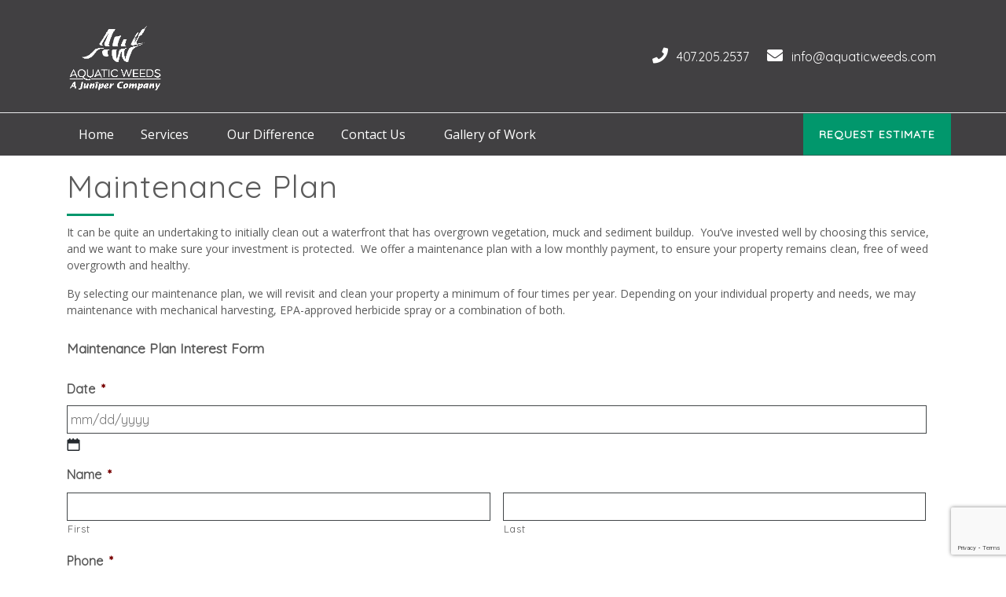

--- FILE ---
content_type: text/html; charset=utf-8
request_url: https://www.google.com/recaptcha/api2/anchor?ar=1&k=6LfUNLkUAAAAABxPlTYt4Afb69dqeb1h54jv-bUw&co=aHR0cHM6Ly9hcXVhdGljd2VlZHMuY29tOjQ0Mw..&hl=en&v=PoyoqOPhxBO7pBk68S4YbpHZ&size=invisible&anchor-ms=20000&execute-ms=30000&cb=pzm2kaijb1pj
body_size: 48523
content:
<!DOCTYPE HTML><html dir="ltr" lang="en"><head><meta http-equiv="Content-Type" content="text/html; charset=UTF-8">
<meta http-equiv="X-UA-Compatible" content="IE=edge">
<title>reCAPTCHA</title>
<style type="text/css">
/* cyrillic-ext */
@font-face {
  font-family: 'Roboto';
  font-style: normal;
  font-weight: 400;
  font-stretch: 100%;
  src: url(//fonts.gstatic.com/s/roboto/v48/KFO7CnqEu92Fr1ME7kSn66aGLdTylUAMa3GUBHMdazTgWw.woff2) format('woff2');
  unicode-range: U+0460-052F, U+1C80-1C8A, U+20B4, U+2DE0-2DFF, U+A640-A69F, U+FE2E-FE2F;
}
/* cyrillic */
@font-face {
  font-family: 'Roboto';
  font-style: normal;
  font-weight: 400;
  font-stretch: 100%;
  src: url(//fonts.gstatic.com/s/roboto/v48/KFO7CnqEu92Fr1ME7kSn66aGLdTylUAMa3iUBHMdazTgWw.woff2) format('woff2');
  unicode-range: U+0301, U+0400-045F, U+0490-0491, U+04B0-04B1, U+2116;
}
/* greek-ext */
@font-face {
  font-family: 'Roboto';
  font-style: normal;
  font-weight: 400;
  font-stretch: 100%;
  src: url(//fonts.gstatic.com/s/roboto/v48/KFO7CnqEu92Fr1ME7kSn66aGLdTylUAMa3CUBHMdazTgWw.woff2) format('woff2');
  unicode-range: U+1F00-1FFF;
}
/* greek */
@font-face {
  font-family: 'Roboto';
  font-style: normal;
  font-weight: 400;
  font-stretch: 100%;
  src: url(//fonts.gstatic.com/s/roboto/v48/KFO7CnqEu92Fr1ME7kSn66aGLdTylUAMa3-UBHMdazTgWw.woff2) format('woff2');
  unicode-range: U+0370-0377, U+037A-037F, U+0384-038A, U+038C, U+038E-03A1, U+03A3-03FF;
}
/* math */
@font-face {
  font-family: 'Roboto';
  font-style: normal;
  font-weight: 400;
  font-stretch: 100%;
  src: url(//fonts.gstatic.com/s/roboto/v48/KFO7CnqEu92Fr1ME7kSn66aGLdTylUAMawCUBHMdazTgWw.woff2) format('woff2');
  unicode-range: U+0302-0303, U+0305, U+0307-0308, U+0310, U+0312, U+0315, U+031A, U+0326-0327, U+032C, U+032F-0330, U+0332-0333, U+0338, U+033A, U+0346, U+034D, U+0391-03A1, U+03A3-03A9, U+03B1-03C9, U+03D1, U+03D5-03D6, U+03F0-03F1, U+03F4-03F5, U+2016-2017, U+2034-2038, U+203C, U+2040, U+2043, U+2047, U+2050, U+2057, U+205F, U+2070-2071, U+2074-208E, U+2090-209C, U+20D0-20DC, U+20E1, U+20E5-20EF, U+2100-2112, U+2114-2115, U+2117-2121, U+2123-214F, U+2190, U+2192, U+2194-21AE, U+21B0-21E5, U+21F1-21F2, U+21F4-2211, U+2213-2214, U+2216-22FF, U+2308-230B, U+2310, U+2319, U+231C-2321, U+2336-237A, U+237C, U+2395, U+239B-23B7, U+23D0, U+23DC-23E1, U+2474-2475, U+25AF, U+25B3, U+25B7, U+25BD, U+25C1, U+25CA, U+25CC, U+25FB, U+266D-266F, U+27C0-27FF, U+2900-2AFF, U+2B0E-2B11, U+2B30-2B4C, U+2BFE, U+3030, U+FF5B, U+FF5D, U+1D400-1D7FF, U+1EE00-1EEFF;
}
/* symbols */
@font-face {
  font-family: 'Roboto';
  font-style: normal;
  font-weight: 400;
  font-stretch: 100%;
  src: url(//fonts.gstatic.com/s/roboto/v48/KFO7CnqEu92Fr1ME7kSn66aGLdTylUAMaxKUBHMdazTgWw.woff2) format('woff2');
  unicode-range: U+0001-000C, U+000E-001F, U+007F-009F, U+20DD-20E0, U+20E2-20E4, U+2150-218F, U+2190, U+2192, U+2194-2199, U+21AF, U+21E6-21F0, U+21F3, U+2218-2219, U+2299, U+22C4-22C6, U+2300-243F, U+2440-244A, U+2460-24FF, U+25A0-27BF, U+2800-28FF, U+2921-2922, U+2981, U+29BF, U+29EB, U+2B00-2BFF, U+4DC0-4DFF, U+FFF9-FFFB, U+10140-1018E, U+10190-1019C, U+101A0, U+101D0-101FD, U+102E0-102FB, U+10E60-10E7E, U+1D2C0-1D2D3, U+1D2E0-1D37F, U+1F000-1F0FF, U+1F100-1F1AD, U+1F1E6-1F1FF, U+1F30D-1F30F, U+1F315, U+1F31C, U+1F31E, U+1F320-1F32C, U+1F336, U+1F378, U+1F37D, U+1F382, U+1F393-1F39F, U+1F3A7-1F3A8, U+1F3AC-1F3AF, U+1F3C2, U+1F3C4-1F3C6, U+1F3CA-1F3CE, U+1F3D4-1F3E0, U+1F3ED, U+1F3F1-1F3F3, U+1F3F5-1F3F7, U+1F408, U+1F415, U+1F41F, U+1F426, U+1F43F, U+1F441-1F442, U+1F444, U+1F446-1F449, U+1F44C-1F44E, U+1F453, U+1F46A, U+1F47D, U+1F4A3, U+1F4B0, U+1F4B3, U+1F4B9, U+1F4BB, U+1F4BF, U+1F4C8-1F4CB, U+1F4D6, U+1F4DA, U+1F4DF, U+1F4E3-1F4E6, U+1F4EA-1F4ED, U+1F4F7, U+1F4F9-1F4FB, U+1F4FD-1F4FE, U+1F503, U+1F507-1F50B, U+1F50D, U+1F512-1F513, U+1F53E-1F54A, U+1F54F-1F5FA, U+1F610, U+1F650-1F67F, U+1F687, U+1F68D, U+1F691, U+1F694, U+1F698, U+1F6AD, U+1F6B2, U+1F6B9-1F6BA, U+1F6BC, U+1F6C6-1F6CF, U+1F6D3-1F6D7, U+1F6E0-1F6EA, U+1F6F0-1F6F3, U+1F6F7-1F6FC, U+1F700-1F7FF, U+1F800-1F80B, U+1F810-1F847, U+1F850-1F859, U+1F860-1F887, U+1F890-1F8AD, U+1F8B0-1F8BB, U+1F8C0-1F8C1, U+1F900-1F90B, U+1F93B, U+1F946, U+1F984, U+1F996, U+1F9E9, U+1FA00-1FA6F, U+1FA70-1FA7C, U+1FA80-1FA89, U+1FA8F-1FAC6, U+1FACE-1FADC, U+1FADF-1FAE9, U+1FAF0-1FAF8, U+1FB00-1FBFF;
}
/* vietnamese */
@font-face {
  font-family: 'Roboto';
  font-style: normal;
  font-weight: 400;
  font-stretch: 100%;
  src: url(//fonts.gstatic.com/s/roboto/v48/KFO7CnqEu92Fr1ME7kSn66aGLdTylUAMa3OUBHMdazTgWw.woff2) format('woff2');
  unicode-range: U+0102-0103, U+0110-0111, U+0128-0129, U+0168-0169, U+01A0-01A1, U+01AF-01B0, U+0300-0301, U+0303-0304, U+0308-0309, U+0323, U+0329, U+1EA0-1EF9, U+20AB;
}
/* latin-ext */
@font-face {
  font-family: 'Roboto';
  font-style: normal;
  font-weight: 400;
  font-stretch: 100%;
  src: url(//fonts.gstatic.com/s/roboto/v48/KFO7CnqEu92Fr1ME7kSn66aGLdTylUAMa3KUBHMdazTgWw.woff2) format('woff2');
  unicode-range: U+0100-02BA, U+02BD-02C5, U+02C7-02CC, U+02CE-02D7, U+02DD-02FF, U+0304, U+0308, U+0329, U+1D00-1DBF, U+1E00-1E9F, U+1EF2-1EFF, U+2020, U+20A0-20AB, U+20AD-20C0, U+2113, U+2C60-2C7F, U+A720-A7FF;
}
/* latin */
@font-face {
  font-family: 'Roboto';
  font-style: normal;
  font-weight: 400;
  font-stretch: 100%;
  src: url(//fonts.gstatic.com/s/roboto/v48/KFO7CnqEu92Fr1ME7kSn66aGLdTylUAMa3yUBHMdazQ.woff2) format('woff2');
  unicode-range: U+0000-00FF, U+0131, U+0152-0153, U+02BB-02BC, U+02C6, U+02DA, U+02DC, U+0304, U+0308, U+0329, U+2000-206F, U+20AC, U+2122, U+2191, U+2193, U+2212, U+2215, U+FEFF, U+FFFD;
}
/* cyrillic-ext */
@font-face {
  font-family: 'Roboto';
  font-style: normal;
  font-weight: 500;
  font-stretch: 100%;
  src: url(//fonts.gstatic.com/s/roboto/v48/KFO7CnqEu92Fr1ME7kSn66aGLdTylUAMa3GUBHMdazTgWw.woff2) format('woff2');
  unicode-range: U+0460-052F, U+1C80-1C8A, U+20B4, U+2DE0-2DFF, U+A640-A69F, U+FE2E-FE2F;
}
/* cyrillic */
@font-face {
  font-family: 'Roboto';
  font-style: normal;
  font-weight: 500;
  font-stretch: 100%;
  src: url(//fonts.gstatic.com/s/roboto/v48/KFO7CnqEu92Fr1ME7kSn66aGLdTylUAMa3iUBHMdazTgWw.woff2) format('woff2');
  unicode-range: U+0301, U+0400-045F, U+0490-0491, U+04B0-04B1, U+2116;
}
/* greek-ext */
@font-face {
  font-family: 'Roboto';
  font-style: normal;
  font-weight: 500;
  font-stretch: 100%;
  src: url(//fonts.gstatic.com/s/roboto/v48/KFO7CnqEu92Fr1ME7kSn66aGLdTylUAMa3CUBHMdazTgWw.woff2) format('woff2');
  unicode-range: U+1F00-1FFF;
}
/* greek */
@font-face {
  font-family: 'Roboto';
  font-style: normal;
  font-weight: 500;
  font-stretch: 100%;
  src: url(//fonts.gstatic.com/s/roboto/v48/KFO7CnqEu92Fr1ME7kSn66aGLdTylUAMa3-UBHMdazTgWw.woff2) format('woff2');
  unicode-range: U+0370-0377, U+037A-037F, U+0384-038A, U+038C, U+038E-03A1, U+03A3-03FF;
}
/* math */
@font-face {
  font-family: 'Roboto';
  font-style: normal;
  font-weight: 500;
  font-stretch: 100%;
  src: url(//fonts.gstatic.com/s/roboto/v48/KFO7CnqEu92Fr1ME7kSn66aGLdTylUAMawCUBHMdazTgWw.woff2) format('woff2');
  unicode-range: U+0302-0303, U+0305, U+0307-0308, U+0310, U+0312, U+0315, U+031A, U+0326-0327, U+032C, U+032F-0330, U+0332-0333, U+0338, U+033A, U+0346, U+034D, U+0391-03A1, U+03A3-03A9, U+03B1-03C9, U+03D1, U+03D5-03D6, U+03F0-03F1, U+03F4-03F5, U+2016-2017, U+2034-2038, U+203C, U+2040, U+2043, U+2047, U+2050, U+2057, U+205F, U+2070-2071, U+2074-208E, U+2090-209C, U+20D0-20DC, U+20E1, U+20E5-20EF, U+2100-2112, U+2114-2115, U+2117-2121, U+2123-214F, U+2190, U+2192, U+2194-21AE, U+21B0-21E5, U+21F1-21F2, U+21F4-2211, U+2213-2214, U+2216-22FF, U+2308-230B, U+2310, U+2319, U+231C-2321, U+2336-237A, U+237C, U+2395, U+239B-23B7, U+23D0, U+23DC-23E1, U+2474-2475, U+25AF, U+25B3, U+25B7, U+25BD, U+25C1, U+25CA, U+25CC, U+25FB, U+266D-266F, U+27C0-27FF, U+2900-2AFF, U+2B0E-2B11, U+2B30-2B4C, U+2BFE, U+3030, U+FF5B, U+FF5D, U+1D400-1D7FF, U+1EE00-1EEFF;
}
/* symbols */
@font-face {
  font-family: 'Roboto';
  font-style: normal;
  font-weight: 500;
  font-stretch: 100%;
  src: url(//fonts.gstatic.com/s/roboto/v48/KFO7CnqEu92Fr1ME7kSn66aGLdTylUAMaxKUBHMdazTgWw.woff2) format('woff2');
  unicode-range: U+0001-000C, U+000E-001F, U+007F-009F, U+20DD-20E0, U+20E2-20E4, U+2150-218F, U+2190, U+2192, U+2194-2199, U+21AF, U+21E6-21F0, U+21F3, U+2218-2219, U+2299, U+22C4-22C6, U+2300-243F, U+2440-244A, U+2460-24FF, U+25A0-27BF, U+2800-28FF, U+2921-2922, U+2981, U+29BF, U+29EB, U+2B00-2BFF, U+4DC0-4DFF, U+FFF9-FFFB, U+10140-1018E, U+10190-1019C, U+101A0, U+101D0-101FD, U+102E0-102FB, U+10E60-10E7E, U+1D2C0-1D2D3, U+1D2E0-1D37F, U+1F000-1F0FF, U+1F100-1F1AD, U+1F1E6-1F1FF, U+1F30D-1F30F, U+1F315, U+1F31C, U+1F31E, U+1F320-1F32C, U+1F336, U+1F378, U+1F37D, U+1F382, U+1F393-1F39F, U+1F3A7-1F3A8, U+1F3AC-1F3AF, U+1F3C2, U+1F3C4-1F3C6, U+1F3CA-1F3CE, U+1F3D4-1F3E0, U+1F3ED, U+1F3F1-1F3F3, U+1F3F5-1F3F7, U+1F408, U+1F415, U+1F41F, U+1F426, U+1F43F, U+1F441-1F442, U+1F444, U+1F446-1F449, U+1F44C-1F44E, U+1F453, U+1F46A, U+1F47D, U+1F4A3, U+1F4B0, U+1F4B3, U+1F4B9, U+1F4BB, U+1F4BF, U+1F4C8-1F4CB, U+1F4D6, U+1F4DA, U+1F4DF, U+1F4E3-1F4E6, U+1F4EA-1F4ED, U+1F4F7, U+1F4F9-1F4FB, U+1F4FD-1F4FE, U+1F503, U+1F507-1F50B, U+1F50D, U+1F512-1F513, U+1F53E-1F54A, U+1F54F-1F5FA, U+1F610, U+1F650-1F67F, U+1F687, U+1F68D, U+1F691, U+1F694, U+1F698, U+1F6AD, U+1F6B2, U+1F6B9-1F6BA, U+1F6BC, U+1F6C6-1F6CF, U+1F6D3-1F6D7, U+1F6E0-1F6EA, U+1F6F0-1F6F3, U+1F6F7-1F6FC, U+1F700-1F7FF, U+1F800-1F80B, U+1F810-1F847, U+1F850-1F859, U+1F860-1F887, U+1F890-1F8AD, U+1F8B0-1F8BB, U+1F8C0-1F8C1, U+1F900-1F90B, U+1F93B, U+1F946, U+1F984, U+1F996, U+1F9E9, U+1FA00-1FA6F, U+1FA70-1FA7C, U+1FA80-1FA89, U+1FA8F-1FAC6, U+1FACE-1FADC, U+1FADF-1FAE9, U+1FAF0-1FAF8, U+1FB00-1FBFF;
}
/* vietnamese */
@font-face {
  font-family: 'Roboto';
  font-style: normal;
  font-weight: 500;
  font-stretch: 100%;
  src: url(//fonts.gstatic.com/s/roboto/v48/KFO7CnqEu92Fr1ME7kSn66aGLdTylUAMa3OUBHMdazTgWw.woff2) format('woff2');
  unicode-range: U+0102-0103, U+0110-0111, U+0128-0129, U+0168-0169, U+01A0-01A1, U+01AF-01B0, U+0300-0301, U+0303-0304, U+0308-0309, U+0323, U+0329, U+1EA0-1EF9, U+20AB;
}
/* latin-ext */
@font-face {
  font-family: 'Roboto';
  font-style: normal;
  font-weight: 500;
  font-stretch: 100%;
  src: url(//fonts.gstatic.com/s/roboto/v48/KFO7CnqEu92Fr1ME7kSn66aGLdTylUAMa3KUBHMdazTgWw.woff2) format('woff2');
  unicode-range: U+0100-02BA, U+02BD-02C5, U+02C7-02CC, U+02CE-02D7, U+02DD-02FF, U+0304, U+0308, U+0329, U+1D00-1DBF, U+1E00-1E9F, U+1EF2-1EFF, U+2020, U+20A0-20AB, U+20AD-20C0, U+2113, U+2C60-2C7F, U+A720-A7FF;
}
/* latin */
@font-face {
  font-family: 'Roboto';
  font-style: normal;
  font-weight: 500;
  font-stretch: 100%;
  src: url(//fonts.gstatic.com/s/roboto/v48/KFO7CnqEu92Fr1ME7kSn66aGLdTylUAMa3yUBHMdazQ.woff2) format('woff2');
  unicode-range: U+0000-00FF, U+0131, U+0152-0153, U+02BB-02BC, U+02C6, U+02DA, U+02DC, U+0304, U+0308, U+0329, U+2000-206F, U+20AC, U+2122, U+2191, U+2193, U+2212, U+2215, U+FEFF, U+FFFD;
}
/* cyrillic-ext */
@font-face {
  font-family: 'Roboto';
  font-style: normal;
  font-weight: 900;
  font-stretch: 100%;
  src: url(//fonts.gstatic.com/s/roboto/v48/KFO7CnqEu92Fr1ME7kSn66aGLdTylUAMa3GUBHMdazTgWw.woff2) format('woff2');
  unicode-range: U+0460-052F, U+1C80-1C8A, U+20B4, U+2DE0-2DFF, U+A640-A69F, U+FE2E-FE2F;
}
/* cyrillic */
@font-face {
  font-family: 'Roboto';
  font-style: normal;
  font-weight: 900;
  font-stretch: 100%;
  src: url(//fonts.gstatic.com/s/roboto/v48/KFO7CnqEu92Fr1ME7kSn66aGLdTylUAMa3iUBHMdazTgWw.woff2) format('woff2');
  unicode-range: U+0301, U+0400-045F, U+0490-0491, U+04B0-04B1, U+2116;
}
/* greek-ext */
@font-face {
  font-family: 'Roboto';
  font-style: normal;
  font-weight: 900;
  font-stretch: 100%;
  src: url(//fonts.gstatic.com/s/roboto/v48/KFO7CnqEu92Fr1ME7kSn66aGLdTylUAMa3CUBHMdazTgWw.woff2) format('woff2');
  unicode-range: U+1F00-1FFF;
}
/* greek */
@font-face {
  font-family: 'Roboto';
  font-style: normal;
  font-weight: 900;
  font-stretch: 100%;
  src: url(//fonts.gstatic.com/s/roboto/v48/KFO7CnqEu92Fr1ME7kSn66aGLdTylUAMa3-UBHMdazTgWw.woff2) format('woff2');
  unicode-range: U+0370-0377, U+037A-037F, U+0384-038A, U+038C, U+038E-03A1, U+03A3-03FF;
}
/* math */
@font-face {
  font-family: 'Roboto';
  font-style: normal;
  font-weight: 900;
  font-stretch: 100%;
  src: url(//fonts.gstatic.com/s/roboto/v48/KFO7CnqEu92Fr1ME7kSn66aGLdTylUAMawCUBHMdazTgWw.woff2) format('woff2');
  unicode-range: U+0302-0303, U+0305, U+0307-0308, U+0310, U+0312, U+0315, U+031A, U+0326-0327, U+032C, U+032F-0330, U+0332-0333, U+0338, U+033A, U+0346, U+034D, U+0391-03A1, U+03A3-03A9, U+03B1-03C9, U+03D1, U+03D5-03D6, U+03F0-03F1, U+03F4-03F5, U+2016-2017, U+2034-2038, U+203C, U+2040, U+2043, U+2047, U+2050, U+2057, U+205F, U+2070-2071, U+2074-208E, U+2090-209C, U+20D0-20DC, U+20E1, U+20E5-20EF, U+2100-2112, U+2114-2115, U+2117-2121, U+2123-214F, U+2190, U+2192, U+2194-21AE, U+21B0-21E5, U+21F1-21F2, U+21F4-2211, U+2213-2214, U+2216-22FF, U+2308-230B, U+2310, U+2319, U+231C-2321, U+2336-237A, U+237C, U+2395, U+239B-23B7, U+23D0, U+23DC-23E1, U+2474-2475, U+25AF, U+25B3, U+25B7, U+25BD, U+25C1, U+25CA, U+25CC, U+25FB, U+266D-266F, U+27C0-27FF, U+2900-2AFF, U+2B0E-2B11, U+2B30-2B4C, U+2BFE, U+3030, U+FF5B, U+FF5D, U+1D400-1D7FF, U+1EE00-1EEFF;
}
/* symbols */
@font-face {
  font-family: 'Roboto';
  font-style: normal;
  font-weight: 900;
  font-stretch: 100%;
  src: url(//fonts.gstatic.com/s/roboto/v48/KFO7CnqEu92Fr1ME7kSn66aGLdTylUAMaxKUBHMdazTgWw.woff2) format('woff2');
  unicode-range: U+0001-000C, U+000E-001F, U+007F-009F, U+20DD-20E0, U+20E2-20E4, U+2150-218F, U+2190, U+2192, U+2194-2199, U+21AF, U+21E6-21F0, U+21F3, U+2218-2219, U+2299, U+22C4-22C6, U+2300-243F, U+2440-244A, U+2460-24FF, U+25A0-27BF, U+2800-28FF, U+2921-2922, U+2981, U+29BF, U+29EB, U+2B00-2BFF, U+4DC0-4DFF, U+FFF9-FFFB, U+10140-1018E, U+10190-1019C, U+101A0, U+101D0-101FD, U+102E0-102FB, U+10E60-10E7E, U+1D2C0-1D2D3, U+1D2E0-1D37F, U+1F000-1F0FF, U+1F100-1F1AD, U+1F1E6-1F1FF, U+1F30D-1F30F, U+1F315, U+1F31C, U+1F31E, U+1F320-1F32C, U+1F336, U+1F378, U+1F37D, U+1F382, U+1F393-1F39F, U+1F3A7-1F3A8, U+1F3AC-1F3AF, U+1F3C2, U+1F3C4-1F3C6, U+1F3CA-1F3CE, U+1F3D4-1F3E0, U+1F3ED, U+1F3F1-1F3F3, U+1F3F5-1F3F7, U+1F408, U+1F415, U+1F41F, U+1F426, U+1F43F, U+1F441-1F442, U+1F444, U+1F446-1F449, U+1F44C-1F44E, U+1F453, U+1F46A, U+1F47D, U+1F4A3, U+1F4B0, U+1F4B3, U+1F4B9, U+1F4BB, U+1F4BF, U+1F4C8-1F4CB, U+1F4D6, U+1F4DA, U+1F4DF, U+1F4E3-1F4E6, U+1F4EA-1F4ED, U+1F4F7, U+1F4F9-1F4FB, U+1F4FD-1F4FE, U+1F503, U+1F507-1F50B, U+1F50D, U+1F512-1F513, U+1F53E-1F54A, U+1F54F-1F5FA, U+1F610, U+1F650-1F67F, U+1F687, U+1F68D, U+1F691, U+1F694, U+1F698, U+1F6AD, U+1F6B2, U+1F6B9-1F6BA, U+1F6BC, U+1F6C6-1F6CF, U+1F6D3-1F6D7, U+1F6E0-1F6EA, U+1F6F0-1F6F3, U+1F6F7-1F6FC, U+1F700-1F7FF, U+1F800-1F80B, U+1F810-1F847, U+1F850-1F859, U+1F860-1F887, U+1F890-1F8AD, U+1F8B0-1F8BB, U+1F8C0-1F8C1, U+1F900-1F90B, U+1F93B, U+1F946, U+1F984, U+1F996, U+1F9E9, U+1FA00-1FA6F, U+1FA70-1FA7C, U+1FA80-1FA89, U+1FA8F-1FAC6, U+1FACE-1FADC, U+1FADF-1FAE9, U+1FAF0-1FAF8, U+1FB00-1FBFF;
}
/* vietnamese */
@font-face {
  font-family: 'Roboto';
  font-style: normal;
  font-weight: 900;
  font-stretch: 100%;
  src: url(//fonts.gstatic.com/s/roboto/v48/KFO7CnqEu92Fr1ME7kSn66aGLdTylUAMa3OUBHMdazTgWw.woff2) format('woff2');
  unicode-range: U+0102-0103, U+0110-0111, U+0128-0129, U+0168-0169, U+01A0-01A1, U+01AF-01B0, U+0300-0301, U+0303-0304, U+0308-0309, U+0323, U+0329, U+1EA0-1EF9, U+20AB;
}
/* latin-ext */
@font-face {
  font-family: 'Roboto';
  font-style: normal;
  font-weight: 900;
  font-stretch: 100%;
  src: url(//fonts.gstatic.com/s/roboto/v48/KFO7CnqEu92Fr1ME7kSn66aGLdTylUAMa3KUBHMdazTgWw.woff2) format('woff2');
  unicode-range: U+0100-02BA, U+02BD-02C5, U+02C7-02CC, U+02CE-02D7, U+02DD-02FF, U+0304, U+0308, U+0329, U+1D00-1DBF, U+1E00-1E9F, U+1EF2-1EFF, U+2020, U+20A0-20AB, U+20AD-20C0, U+2113, U+2C60-2C7F, U+A720-A7FF;
}
/* latin */
@font-face {
  font-family: 'Roboto';
  font-style: normal;
  font-weight: 900;
  font-stretch: 100%;
  src: url(//fonts.gstatic.com/s/roboto/v48/KFO7CnqEu92Fr1ME7kSn66aGLdTylUAMa3yUBHMdazQ.woff2) format('woff2');
  unicode-range: U+0000-00FF, U+0131, U+0152-0153, U+02BB-02BC, U+02C6, U+02DA, U+02DC, U+0304, U+0308, U+0329, U+2000-206F, U+20AC, U+2122, U+2191, U+2193, U+2212, U+2215, U+FEFF, U+FFFD;
}

</style>
<link rel="stylesheet" type="text/css" href="https://www.gstatic.com/recaptcha/releases/PoyoqOPhxBO7pBk68S4YbpHZ/styles__ltr.css">
<script nonce="p64kVH4eO96xvbdZks3m5Q" type="text/javascript">window['__recaptcha_api'] = 'https://www.google.com/recaptcha/api2/';</script>
<script type="text/javascript" src="https://www.gstatic.com/recaptcha/releases/PoyoqOPhxBO7pBk68S4YbpHZ/recaptcha__en.js" nonce="p64kVH4eO96xvbdZks3m5Q">
      
    </script></head>
<body><div id="rc-anchor-alert" class="rc-anchor-alert"></div>
<input type="hidden" id="recaptcha-token" value="[base64]">
<script type="text/javascript" nonce="p64kVH4eO96xvbdZks3m5Q">
      recaptcha.anchor.Main.init("[\x22ainput\x22,[\x22bgdata\x22,\x22\x22,\[base64]/[base64]/MjU1Ong/[base64]/[base64]/[base64]/[base64]/[base64]/[base64]/[base64]/[base64]/[base64]/[base64]/[base64]/[base64]/[base64]/[base64]/[base64]\\u003d\x22,\[base64]\\u003d\x22,\x22woHChVjDt8Kqf0/CusOlVR/[base64]/Dhz7CtFLDpkbCplnCp8Oyw7nDlcOpW3J4wps7wq/DpHbCksKowprDuAVUHl/DvMOoZGMdCsKkdRoewrrDjyHCn8K5FGvCr8OAAcOJw5zCsMOxw5fDncKPwo/ClERkwqU/L8KOw4wFwrlYwpLCognDhsO0bi7Co8Ola37DucOwbXJPNMOIR8KRwo/CvMOlw77DoV4cIHrDscKswo1ewovDlnXCg8Kuw6PDgcOZwrM4w4vDoMKKSR/DvRhQLRXDuiJiw75BNm7DhyvCrcK4dSHDtMKiwooHIRpjG8OYGMKHw43DmcKzwpfCpkUmSFLCgMOdJcKfwoZldWLCjcKqwo/DoxEIcAjDrMO7csKdwp7CrhVewrtPwrrCoMOhTcOyw5/CiWbClyEPw7vDhgxDwrPDm8KvwrXChcKOWsOVwrvClFTCo2zCgXF0w7nDumrCvcKfDGYMf8Ouw4DDlh9JJRHDqMOKDMKUwqvDmTTDsMOLJcOED1pxVcOXcMOEfCcOUMOMIsKvwp/CmMKMwqvDiRRIw59Jw7/DgsOfDMKPW8KPA8OeF8OEQ8Krw73DtlnCkmPDj0p+KcKEw6jCg8O2wpfDpcKgcsO4wrfDp0McKCrClhbDhQNHJcK2w4bDuQnDk2Y8GsOrwrtvwp5oQinCi0UpQ8KjwqnCm8Ouw41+a8KRDcKmw6x0wo8xwrHDgsK7wqkdTH3ClcK4wps1wp0CO8OrasKhw5/DgjU7Y8OMF8Kyw7zDuMOlVC9kw7fDnQzDmSvCjQNEMFMsKzLDn8O6PBoTwoXCkUPCm2jCiMKSwprDmcKRSS/CnC7CmiNhR1/[base64]/[base64]/Cg8KnQcOjeMKoLyXClmICPMKQw4nCkcOswr5hw4vCo8KeIsOLbV1LPMKMLXtDdHbCgsK3w7YqwqDDjiPDt8KeJ8K5w7oYScKfwpDDk8K+fDPCi3DCscKgMMOswovDtlrCkQ4gXcO9OcK3wojCtCHDmsKYwp/Cv8KLwpwTGTnChMOmQm4mS8KEwrMIw7A7wqzCuF5BwrQ8wrPCpgoocnwUAljCosOxZ8K3XC4Uw5lGTMORw4wKTsK0wp4Vw67DiXUoX8KCMlh4IMOkQErCllbCu8K/cxHDjgE6w6x9XipBw7DDiwrCl29pDgokwqnDiDhGwqkhwoRBw7o7AcKGw4/[base64]/[base64]/[base64]/[base64]/AMK4JsKQwp05KmAUHQ9GCWbDnhPDmnfClMKLw7XCq2rDhMOwZMKmYcO9Gh0pwpdLMn8Gwr4SwpTCq8OawpduRX7DkcOnwojCgnnCtMOYwopsS8OiwqdgA8OeTTzCvQdqwpBiVGzDmDnCii7CvcKuAcKdFy3DgMObw6jCjU52w7/DjsOow4fCu8Kke8KLDQp2FcK5wrxVPjbCpwTDj13DrMK4NXYQwqxgdzFnccKmwqrDtMOQZFfCtjAcGxIAEDzDkF4Xb2XDlH3DpQ9qHFvClsO5wqLDrcOawrTChW0lw7XCpMKcw4cBHcOoQMK2w6Ezw7FQw4fDgsOgwr94IV9nUcKXCB0cw70ow4JpYXp/aB7DqH3CpcKWwqR4CDUdwrXCssOZw5gKw4LCl8Oewq8dX8KMaVfDihYjZmzCgl7DjcO+wr8lwqBQAQtOwp3CtjB8XEt1T8OQw6DDoRvDi8OCKMKfEQRRSXnCmmjCgsOzwrrCrSDCj8KtNsKEw78iwr7Dv8KLw5BWPsORI8OOw5LCtTVUBSDDuADDvizDmcKBTsKscg8/[base64]/TMOsw73CkjoewqNUOTNEwpvCsXDDu8KWR8Oxw4zDmzw2dgnDhSRhf0jDrntRw6UuR8OSwqlzVsKfw4kmwosvRsKfL8KRwqPCpMK7wpQJO3bDj1rDiUotQ0QNw4ATwpHCnMKaw7QAbMOTw4vClwXCqh/Ds3PCm8KZwoBIw5bDqcOdTcKeZ8KLwpIBwroZPijCs8OJwr/CjMOWJXjDr8KOwo/Dhg8Nw6EFw70Ow7VxKStCwprCn8OWZQduw5gIcjVbBsKgaMOxwolPXkXDmMOIYVHCl38+DcO5KWTCj8K/XsKwTyZvQU/[base64]/JsOawr/DgHUaw4hBwoNwwokCAsOZw6Riw4ghw4FWwpTCmMONwoV4G2LDhsKfw6YaRsKxw6YqwqUlwqjCgGrCmXoswqfDpcOQw4Zzw5sdEcKeZ8O8w4/DpAzCp3LDlWnDp8KYfMOqd8KhNsKsLMOgwo1Kw7HChcKSw7DCr8O0w6nDscO1YhQywqJbIcO0HBnDnsKveUvDnT87VsKXPcKkWMKfw6Rqw4QBw6Rfw6FqAUY5fS/DqGYTwpzDhsKZfC3DjifDh8Obwo5KwqHDhBPDk8KHFcKUEjwPJsOtTcKuPRPDnEjDjVxmS8KBw4zDlsKhwrLDpynDsMK/w7LCu0PCqyx0w7g1w54Ywr5mw5LDn8Klw67Dt8Oqwp0/bhcGE1LChMOKwpENasKrT1gIw7gZw5zDvcKowqsTw7BZwqvCpsOBw4fCncO/[base64]/CpMKpwpjDlcKAw7HCrMOQwrEmw53CuyrCv8KbRMKBwqt0w5Ebw49LAcKIW0HCphRew6DDtcO9dl3CvStdwr4PRcOiw5jDh1HCgcK+ajzDiMKRcVLDhsOnEBvCpwbCukUcYMORw4B/w7/CkyXDssK7w7/DisOZccKYwpV3woDDrsORw4lzw5DCk8KATsOrw6MWe8OCcANYw7PCvsKBwpk2VlXDoF3CtwAzVg0fw4fCt8OIwqHClMOvXcKxw5jDhxAdN8K/wqw6woPCgcK8GxHCu8KPw4zCrgM/[base64]/CggnDmMOtNWnCvTfDkMKhMsOhXMO+wrbDp8KofMOawo/CpcOyw5jCnDnCssOyJ0UMVRPChhVcwp5dw6QCw5nCjyZgCcKHIMOsI8Ozw5YIUcOKwqvCvcKuIhnDgMKuw6kWdsKdeExLwpVnG8O/dRcHCVYqw6QqYDhBFMOSSMOuesKhwrzDpsORw5pnw5wrV8OKwqk0bnJBw4TDvE8LRsO8ekYXw6LDucKXw5Fqw5bCmsOxIsO7w6nDvgHCicOgD8OGw7nDkx3CiAHCmcOgwrARwojDribCksKPWMOUGzvDusO/[base64]/DoGvDrRkCw64QJsKvwroFw6lMFMOTRRARYn8VUMO4dHNCT8Ogw5svbz/DgR/CmAsEDgMcw6/Cr8KDTcKaw48+H8KiwrMuXj7CrmPCtkRPwppGw5/[base64]/DzDCm8OKYVVja8O5OcKPw73DrMKpMxZjw5DCt0vDqzTCrMOswqjDtB15w7AiMCHCnGHDgcK8wqt4KSc5Jx3DjQPCowHCpMKaaMKuwonCgC49wr7CmsKEUMK3FsO1wpFgCcO1BXweM8OGwpdMKS98IMO/w55NJmVIw7vCokcCw4/DgsKACcOdVH/DpGccRnrDuytXZsO3d8KfL8O8w6nDrsKcIRULW8KjXB7DjcObwr5rYwReZcKzHT96wq/[base64]/DpsOww50Xwr/DqknDlnkxExVnwoxFwp/CtyjChxTCpT1qVUV7esOcEsOTwpPCpgnCtSXCnsOuUV8CRcOWRCMawpUPBkBLw7YwwoTCvsK+wrHDusOZDilow4vDnsO/[base64]/ChHHDoysYw7pDHcOTwoBfw4fCilZjw5nDhMKZw6x4L8KQwp3CmX/CocKQw6hdWyIhw6HDlsO9w6LClhARe19LKWPCocKbwq/ChsOYw4BPw6QBwpnCkcOHw50LTAXDrDjDmkh7eW3Dl8KeNsK3E0dXw77Dh0gkZzXCtsKkwq8DYcOzNw1+IWYQwrJjw5HChMODw6zCuhoFwpHCj8O2w7/DqRcPTAd/wpnDs2JYwqpUMcK6RsOtWEhww7bDmsOwcRlxOFjCqcOEdCvCscOYVCBCZw8GwoJeJnXDp8Kwa8Kywq4kwr3DhcKhOn/Dokclby1uf8Kjw6rDsAXCqMKLw4dkZUNpw5xvIsKQM8OUwotbHXUWccOcwrEpGyhMHTXDlSXDlcOvN8O1w55dw55ldsO/w59pd8OFwp0iPzjDlsKjcsOTw5nDqMOsw7PCiinDlsKWw4pfL8KES8OcTCfCg3DCtMKoNULDr8OYIsOQMRrDicOwBBU0w5/[base64]/[base64]/DujVwwoIPw7XDik7CqxcIJHh5FBZnw5bDkMOTIsKDITgPS8KkwrLCmMKMwrDCqcONwoZyOz/Dgxc/w7IwRMO5wrPDiW/Dk8KZw6JTw6rCi8KnJQbCq8KJwrLDr10dT2PCisK6w6FcPGQfYsOKwojDjcOoMFwjw6/[base64]/[base64]/IB9pw558wqh2wplpYlLCo8KPXCHCjGN8NsOMw7/CozUGUnHDlQ7Cu8KgwpAlwoQuJxlXXcK/w4Z4w512wp52My9GVcOnwrp/w6HDtsO7A8O3Z3RXdcOyPDwnUBjDj8OPF8KQHMKpdcKEw6TCiMOGw7dFw7YdwqPDlXFRdx0hwrrDqMO8w6low6UFalYQw5bDjWvDusOGSGDCrsKow6XCmHfDqCPDv8K4AMO6bsOBRMKVwpNDwqZuNH/DksOWXsOeSndyXcOfKcK3w7LDvcOPwoJwOUDCgsOFw6p3TcKqw63Dh0bDn1Ykwp8Ew7oewoLCjn16w7zDjFbDnsO/S0wULVENw4fDq041w5hnZjkpcBVNwrNBw67CrBDDnz/[base64]/CmitnZRDCnMOqT0PCqcOpWsOfwr8awovCtWt8wpMcw4IFw7TCqMO/KHrCicKiwqzDuHHDo8KKw4zDjsKnA8K/wqbDoGc/HsKVwotmPmhSwqHDozPCpAwLDx3Dlx/[base64]/DlGPCo8Kcw4xkwrXDpnbCqk1oc1dZPRnCr8O2w6lpwr/ChVHDlMKYw50cw6fDtsOOHsKVJcKkDyrClnU5wq3CjcKgwrzDv8OsRcKqPRIawrNlQhnDj8Olw6o/w6DDqH/CoUvCg8OmQsO/w7EJw4tKel3Cr1vDlVkUaCbCliLCpcK+HGnDm3YnwpHCrcONw77CuFNLw5hUAHPCiQtJw7DDjMKUX8OMThkvIW3CuDnCn8Oiwr3DqcODwovDuMO3wq8hw6zCoMOUBBkawrgfwqTCpFzDosK/w61aTsK2w6QcG8Opw5YJw7YjGHPDm8KWOMOGX8OywoPDlcOpw6Z2dF59w4nDimpWEnHCqcOoJz9+wo/Dp8KcwosBV8OFLmZ/McK3LMOZwovCocKfAMKiwoHDiMKuRcKWPsOLUXUcw7FQM2MEU8OKfH9fQF/Cs8Kfw5VTb0x5J8Kqw7vCgS8KESBWQ8Kaw5TCmcOAwoXDscKCLcOcw6DDqcKUenjCq8Kbw4rCtMK0w4p6ZsOGwobCol/[base64]/[base64]/DgsO9Z1DDl2RLwpfCjjlJYQrCgSplw6PCvHMXwovDv8OTw7PDsx3CjwLCmmdxXkc+w6nCsmU4wr7CkMOww5rDsV8gw7wmFQnCiyZNwqLDqsOoIj7DjMOhYxbCoSnCs8O1w6LCh8Kuwq7CoMOnXW/CmsKEYi42DsKEwrDDhRwkQn5Wd8OWCsKcSyLCrVDCtsOrcw/CscKBF8KlUMKmwr1SBsOUQMOhHiRSN8OowrZWbkjDu8OaesOPCcOxT0/ChMOzwp7Cp8KDF3XDgAV1w6QRw77DgcKEw6Bywpxpw4rDkMOhwpUDwrkRw5I/wrHCnsKswq/CnhXDlsOJMGPDq27CpinDtybCkcKeIMOnEcOVw6nClsODQxnCgMK7w5wRYjjCksOqZMKVL8O9TsOaVWPCsyDDjgHDjw8TAWkZIkUgw7Ynw4bChAbDmsKIU3QKBiDDgsKUw486w59efy/CjsOIwrDDrMOww4jCgyTDgsOSwrMmwqXDoMK3w6FmLT/[base64]/CuTzCrMOPNcKcAzTCkMOaUnxmw6DDl8KvQFbCnhs8wqHDs1smaVd4F1xEwrBjWRZsw7XCgiBXcG3DrX/CgMOZw7VHw5rDj8OFGcO1w588wqDCoTNEw5DDm1nCuSxhwoNIwohWJcKMaMOVVcK/[base64]/w77CkxPDisOjwq7Dm8K3Tkp6FsOAXi4Sw5TDmsOLXQ8RwrM/wp7Cq8KvT3gLWMORwoUrfsKxPScrw4TDgMOmwptLbcK7bcKTwoAGw6lHSsOnw4Utw6nCpsO4MmTCm8KPw71UwqVPw4nCmMK+CktJPMKOIcKHGyjDvjnDm8OnwqEuwp84wpTCq2o0MyvCr8KwwofDncKQw7/CowYOBVs+w7p0w7fCn0EqPiPCrHjDpcOew6/DuAvCs8KyIVvClMKcZRTDsMO4w4gPY8ORw7LCvGjDscOnbsOQVcOKwrzDh3LDjsKHQMO1wq/DkAENw6ZtXsOiw5HDgR0pwrE4wobCpBnCswg3wp3Cg1fDuxEKM8KMZwvCiSVRA8KrKUMQX8KIO8KkaCzCnyXDqMOcW2IGw7RbwqceGcK6w6/CisKoYETCo8KFw4c5w6gIwqB6VBTCtMOZwq8Zwr3DinvCpjvCp8OUPcKmEzxiWypuw6vDpTBvw7nDsMKswq7Dnz5XB3rCvMO1K8KWwqQEcTkcUcKUCMOJDA1iXGrDk8OAblJUwohAwq0GFcKJw47DmsOtC8Kyw6oCSMOiwoDCr2TDrDpjI154J8Oqw7k7w75se3kKw7/DuWPCj8O2IsOtchHCqcOlw74uw4gPeMOgM1TDo0fDtsOgw5NJAMKFI2FOw7XDv8O1w5F9w5DCtMKtX8OUT0hzwrAwOm9Bw40uwpTCry3DqQHCpcKqwqnCpcKSWiLDosKnD3gVw73DuRpSwpMuWABBw4rDhsOSw6rDi8Kad8Kfwq/DmMOFdcONaMODKcO5wo8kSsOFM8KnJcOxO0/CmHTDi0rCoMOYMTfClsKgZn/CqsKmNsKdV8OHAsOYwrPCnxfDqsO0w5QSKMKTKcO9AW5RWsOAw4XCnsKGw5IhwrXDqQXCkMO/PgrDt8OnSQZtw5XDjMKswrRHwqrChCzDn8OIwqVtw4bCgMKYP8OEw5c/IB07JUDCmMKJKsKowq/CslTDi8KLwr3Cn8KJwrHDlwU9JjLCsCPCpG8oNQxNwoI9SsKBOXdNw4HChAjDshHCq8OiBcO0wp4/WMKbwqvCkH/DuQglw7jCq8KZW2oVwr7Ch2lMQcKIJnjCnMO5EMOowqs+wpNOwqI4w5zDpBbDmMK7w4gEw6rCksK8w6V/VxfCqAjCjcOGw6NLw5vDvWTCmsOGwoXDpSNeAcOMwoRkw6oiw7FuRgPDu25sSjXCqMKFwpXCjU99wowsw74rwq3CssOZdcKEHn7CmMOSw5PDn8O9D8K2bR/DpTdcesKHJnVgw63ChkjDr8KCwq89ETIKwpc4wqjCssKDwqfDkcKBw54RDMOmw49swqnDosOeEsKGwp8fFWnCgRPCgsOawoHDpAknwrZqW8Okw7/DisOtecOyw40nwpTCjgIwBzZSGHYLFGHClMOuwrJndGDDkcOLEDDDh2hMwqDCm8KwwrrDjcOvZBhaeQl0DQweSFbCvcOEDgVawqnDpTXCqcOsB1t/w6wlwq1dwqPCn8KGw7pZQVgNHMKdR3Yvw5MJIMKlChXDq8Oiw59Zw6XDjcOvMsOnwpXCh0TDsWlxw5LCp8Ogw6/Drg/Di8Kiwp3DvsOFBcOqZcKXf8Kmw4rDnsOfAMKhw4/CqcOowpcMZBDDilLDnk0yw5ZDP8KWwqhUHcK1w6E1f8OEOsO6wr1bw4FMdVTCj8KKT2nDrwjCmUPDlsK+EsKHwqsEwqfCmk9CDzkTw6N9wqg+SsKiUUnDjSY/czbCrsOqwp9KZMKxS8K2wp4bfsOpw7JsMCIdwobCiMKvNEXChMKdwq7DqMKNexp4w6l5FzViIQTDlGtDQloKw7fDoRUlTFAPecODwr/CrMOawqbDgidNUjPDk8KhIMKbRsOcwo7CqmQOw78BKW7CmERjwoXDnTxFw7vCjCHDrsOQdMK8woUVw5x/[base64]/CiCg8Hg8Dw7NkURw8IsKCwp0qw5fClsOvw5zDk8OYPiE1wqrCg8OeCGQiw5rDhW8hdcKPJHlnSy3DksOWw7PCrMOpQMOvckAiwoN+fxHCg8OxdDzCs8OcPMKXdWLCvsKSKjUvasO7RkbCjcOTIMK/wqvCnS9ywrLDk0wfJ8O3HMOCQVcNwqnDsTRRw5UiDDEMGCNRHcKPbVwxw7cKw4fCsA0xNg3CvSTCisKeelo4w6N/wqxPKsOtKhBvw6LDjsKGw4oiw5TDsl3DisO3PzZhVTgxwo0/esKbw4zDlBkbw7PCvxQkUj/DuMOdw5zCpcOtwqRKwqnDjAMPwp7CrsOsGMKnw4Q9w4/[base64]/[base64]/X8KIN1PCgSB4Nw1DwqZmQWIiSsKUd01fQURkZ2ZWZC8dNMKsNiVZwqvDoG7DjMKXw40Aw6DDlCPDvlpfYsKTw4PCu2AGKcKcCW/Dn8OFwp0Jw4rCpFgVwq/[base64]/CkRLCr0DDrTTDh8OUwpxdwoVTwqFKcCfDt33DixrDqsKWKiUZc8KqXmQfFkHDpVc/EzbCqkdAGMOVwr4THiMMTSrDmcK7N2BHworDtSLDm8Kww4ozBjfDv8ONH13Dlj8EdsKFVWAWwp/DiU/DisK3w4t8w4w4D8OCU1TCmcK8w5htcnvDrcKoc03DoMKXXMOPwr7CnA1jwqXCsEh5w4AHO8OIF2TCtU/DsRXCgMKAFsOVwrEAe8OIKMOhLsO1K8KeblzCvR19UsK5fsKIdBY0wq7CtcOtwp8hKMOIb0bDmMO5w6TCr1wUNsOYwolcw54Iw6HDsG40TsOqwp1UGMO6w7UgVFl/[base64]/CrhDChkxiw7VXw47Dp0DCkwYpw7JXwp/CukjDucOTRwLCilPDiMKEwonDmMOKTEfCisKkw4sbwrDDncK7w6/DiDJmJxM5woh/w4cWUAbCoAhQw5rCgcObADw+A8KDwr/CtXo3w6RMdsODwq84Gl/Cs3PDvcOuRMK+V04tJcKJwqULwpfCmgdyBX8VXAVgwqjDhXUTw7MIwq0VFEXDtsOJwqXCqBUUfMOsNMKGwqoRO3MdwqgbCsOcYMK7TCtqZDzCrcKawo3Cl8OAZcOYw43Dlxt9wr/DrcK3RcKawo12wozDgANGwrjCv8OgDMKmHcKNwrrCicKnBMOKwppHw7zDgcKlRBo8wpzCtU9tw7peHXZtwp7DqA3Cnh/DpcOJVTLCgcOQVB90dQd3wrcmBkMVVMORd351MXgUJwpkEcOXEMO9AcKOHsKYwr8TNsKUIMOVX2rDo8O7IyLCtzHDssOQVMOLc2ZJUcKEYArClsOmY8Omw799TcK+Tx3Chm8/WMKfwrTDlQ3DmsKgEDUEHiTCqjJOwowcfMKtw4rDgTZ2woZEwp7DjyjCmH3Ci2TDkMKowq1RJ8KlMMKgw7xew4HCvDvDt8OPw7nDl8OUVcK+XMOYYBUnwo/DqSDCmC/CkFdAw6cEw5XCncKSwqxsFcKod8Otw4vDmMK5QMOywrLCrkvCi2TDvCbCnWAuw4dnVcOVw5EhZQozwpXDpAFReD7DnTfCnMOER3hYw7zChyTDn2MXw49twonCk8KAwotmYMKxLcKeQcOow58swq/CvCs/P8OoOMK8w5fChMKKwrnDpsKWUsKYw5PCj8Ovw4DCrMKTw4wcwpNyYHUqIcKFw63DmsOvPklYNH4ew4c/OCDCs8OVFsKEw5nCiMOFw4zDkMOELcOvLw7Dm8KPOMOvaz3DrMKewqZ/wojDkMO1w4vDgUDDkE/CjMKNXyzClFrDo3Mmwr/CrMOmwr8ww7TCmsOQMsKzwr/[base64]/w7HCp8Kfw7vCkWLCuRE7Tit3EsK4fX/DmQYaw6zCg8KpLMOcwoZ8RcKWw63Cm8KNwog5w7PDgcOsw4jCt8K3F8KqbTbCnMKzw7vCtSfCvS3DusKpwqTDtTtSw7o5w7ZYwp3DiMOpYiZ9cQbCrcKIMjfDmMKYwoXDnX4Qw7/DlE/DpcO6wrXChGLDvTQqIFEsw43Di3fCvkNgdMOVwqABOxbDjTozWMKLw6fDmmVVwqHCjcKJYBPCuzHDssK2ZsKteE3Do8KcQxcMR2MpK25TwqPCoBDCnhNaw6/CsgDCqmpYHcK2wojDhm/Dt1oQwqzDqMKDD1TCpMKlZcOYLwwjdRvCvT1Gwr5fwr7ChC7CrCM1wrjDosK3PcKBMsKxwq3Dg8Kzw6xJBcOQN8KYLG3DsD/Dhl8vNyXCoMK5wq4ma21/w6bDtWoXfSPCv2QeK8K+S1ZGw63Cki/CoAUgw6N4wrhxMjXCksKzF0wtKwtbw6DDiRluwp3DtMKDQGPCg8KPw6nDtW/DunjCncKkwozCmsK2w6lOb8KrwoTDkxnCtnPCuCTCjTFgwpBgw6/DvxTDgzICG8KcS8K8wrluw5BqERrCnEZ4wqVeJsO5KSN/[base64]/DmXYfwrXDjMOPwo8ew4Ehc2bDt8O1KMOTw48Ye8Knw5tvfnLCvsOXfsOGHcOtZUrCsG7CgAzDpU7CksKfKcKGBcOOCHrDmzDDoS/DjMOdwpHCosOHwqIBWcO7wqwaHSnDlXrCpU/[base64]/Dr8Ktwp0zH8KSw71tw7ldGgMAw7daf1k3w5TCtQnDg8OiScOqQsKhKVUfZ1Vlwq/CmMOHwqpCfsKnwpwVw7dKw4/DucOhSxlBHXbCqcOpw6fDlFzDisOYdMKjK8OnAhfCvsOrPMORMMKcGh/Dlwh4KnjCtsKZLMK/w7fCgcKhIsOywpcFw7xCw6fDqA5UPBnDu1TDqTdpTcOkbMKKUcOMbsOuLsK5wqwlw4fDlA3Cl8OeWcKXwrPCgnPCqcOKw40AYGoow50twq7CoAXCsj/DpDw7ZcOJGsOKw65NB8K9w5xLS1TDmUlsw7PDjDnDlGtWYTrDocOHMsORM8Kgw5sxw7ktXsOAEUBlwofDhMO0w4rCtsKaF2k5KMOLRcK+w4HCjMOkC8KsDcKOwq1iAsOzMcKOdMOkY8OIWMOEw5vCq1w4w6JmN8KxLHESNsOYwpvCkA/CnhVPw47DlWbCrMK1w7vDpg/[base64]/CtFbCkcKbwqvDhsOldsK+w4PCnMO/J1wvUS03UcKzY8Oiw5rDnmrCsUIFwpPDkMKKwoDDuQnDk2TDrR3Ch3vCpFgrw787wqUWw7B+wp3DhWgVw4ZNw7XCsMOFMcKew7kCbMKzw4zCg2HCiUJiTHp/AsOqQ0PCrcKJw4IqXQLCssK1D8KpKiVCwoVBY2Rnaxo5w7MkR08Ww6ADw4RxQ8OYwo9JeMOZwrDCmltwSsK/woDCk8O6TMO1ScO9eHbDl8K9wrcgw6pXwqQ7acOrw5V8w6vDuMKbCMKJaErCsMKawqTDnMK9T8OJA8OEw7wbwoYHbhkywo3DqcOdwp/CvRXDvcO+w5pew6bDqD/[base64]/CpBNIeCU7N8KUR0jDv8OYJFbCm2hIMGhiwpk2wq/Csjclwo8KGzvCvg5qw7bDvQM1w5jDqU/CnBoCM8O5w5DDt3UqwprCrVprw6xoIcK1SsKiSsK6CsKfLsKRLWpyw79qwrjDjQAhDRsdwrTCmsKcGhNDwp3Di2o7wrcXw4fCsmnCoC/CiCTDg8OkYMO9wqBEw4hCwqsDPcOfw7bCsks+McOVfG/[base64]/w6VHwrPClmE0UBUZw6XCjMOeNsOyMcKWw4JpVWvCtDnDgG9wwrxuA8Ktw5jDtMObCcKnSnbDp8O8RMOBYMKyRhLCk8OLwrvCl0LCq1ZvwqIWPsKWwpsew67DjMOUNB/CncOKwoQOcz5qw65+SCpIw59HRcOYw5fDscKsYFIfEAfDmMKqw4nDkkjCncOZU8KjBmvDtsKGK3bCuBRiFi8qZ8KwwrHDnMKRwovCoTk2LMKBHXzCrz8mwrtlwpXCksKwOlZBIsKRPcO/ezHCuivCp8OdeH5QdQI+w47DkR/DvULCvUvDn8OhJ8O+O8OdwpvCicOOPhk4wp3Cl8OZNzNMw6TCncOewo/DucKxR8K3Skpewr8owqwdwqHDnMOVwqQhG2zDvsKiw6F/[base64]/Dt8Ovw67CtMKCKH/[base64]/DnVYON8ODwrYhQ8Ofw4gnW2xBBcOFTMKQfGrDuyBKwodNw5nDvsKWwqkjWMO0w5vChcOdwrLDgUPDtFpxwo7DicKxwrXDvcOydsKUwpIjWlVMSsOcw7/[base64]/DmlI3VcKCwo0vCTxZEMOqw4HDk8OUwpZrYBdcw4Uzw5rCmzrCoxFIf8Oqw7TCpAjCiMK1VsO0Y8OowpRCwq1DPD8Cw5jChlDCmsOlGsOVw4Zvw5tbN8OMwod/wrnDtj1SKTsHRW5Nw7tfcsK8w6tjw7bDvMOaw7QNw4bDlmbCisKMwqXDsDzDigkAw7Q2AlvDtl9swrbCtRDCoCvCnsO5wq7Cr8KUEMKQwqpgwqISWiZ9HXZsw7drw5vDjWHDhMOpwqnCrsKbwofCi8KdW2YBHXgKdmM9Cz7DgcKhwopSw5t/[base64]/[base64]/wrbDvsOYeMO7MMO8w5VVwrvDsMKbw5tew6TDvwVrFMKiP8OCQ0bCscK7MXzCtcOpw4kIw7d4w5cTAsOMbMKIw4Ypw4nCg1/Di8K0wpjCrsOJSC8aw4AefMKgdMKKR8K9asOiQhHCqQZFwrTDksOBwpfChGNOcsKTSmwkXsOSw4B9wpN4KR7DhgtCw79uw4zCjMK1w7wJEsO+wqLCicOzLHrCvsKnw6UJw4NUwp4vMMKwwq5mw55/VRjDpA/DqMKow7o7w6Uzw4LCg8O/f8KFSR3CpcO3MMOOCX/Cv8K3FxLDmFBNbQTDiDzDpFleUsObD8KgwqDDrcK7OcK/wqQyw45aQndNw5U/w4XCs8OkfMKaw7Bmwqg0D8KewrvCn8O3wrwCCcKuw4l4wozCphzCqcO5wp/[base64]/[base64]/CjMOMMFDCssOPPSJ0w70CSDAdwp1gwqRdCsOgwowXw6DCrsOxwp4THG/[base64]/Dtj/DgHVaw6IOwqtawqlAw4TDi8O3w4PCn8K4bjvDoSBsc05JFBQ+w41Jwq0Pw4p9w41zWRnCuBLDgsKswoUhw7B0w4rCnV47w77CpT7DoMKlw4rCoQvCvR3CrsOYKj9DDsOKw5RkwobCoMO+wohswo55w5ccd8OvwrHDs8KFGWfCl8O6wrM1w6bDiDEEw6zDisK6OVwMXg/[base64]/[base64]/CiMKDfcKiwovCniR+wqsFblbCo8KIw5HDi8KGHsOic0vDt8OUQQfDtmjDj8Kxw4Q/IsKww4TDtFTCtMKZSVtbUMK+aMOzwovDm8O/wrgKwpbDkHQHw7zDiMKnw4poLcOYa8KXZG3ChcO9XMOnwrgYZxw/[base64]/DgMKOG8KTXGNKwoTCmz0gPsKUw5DCpHRyAxTCtiFiwoNPVcK+Xz3CgsOFI8KcNCJQV1ABBsOCVAjDjMOtwrQqAXNlw4PCjmRswoDDhsOvFjVFZzJqw61dw7XCj8KHw4zDly7Dn8O9VcODwrPCnX7DinDDoFlmX8O1SnDDjMK+csO2wptUwqXCjj/CvsKNwqZLw4pKwrHCmV9SccKeJFsowppcw4VPwr/[base64]/Cg8O3HcKTUsKhwpTCo8KmwqPCiMOADMKfwpHDq8KbwrRyw6Z3ZBo+F1ZpaMO0BHrDrsKlb8O7w4FQL1Btwp1gV8OwAcOMOsOZw7Uxw5osFMOLw6hGZsKOw5t5w45rScO0BsOlDMOMCEJtwrXChXvDucOcwpnDmMKDEcKJF2YqLngaSUBwwoMeGH/DocOQwrczJl8uw7E0PGTCh8Oow47CmUTDjsKkXsOuJcKHwqs3ZMOGdhcVdH18UAnDsyHDvsKJJcKCw4XCsMO/[base64]/OcKuw78tNMKyC8ORMsOGUsO2ZEUJwrQ5AR/DmsK6wqjDpULDqkkUw6MCKMK9McOJwrHDjFUfeMOjw4HCqB9Bw7zCiMOmwpRFw6fCrcK3JRnClMOrR10GwqvCm8OEw7ERwq9xw4vDkAwmwqbDoFIlw4fCk8OxZsKZwpgNBcK4wq94wqM3w6PDo8Khw7p8McK4w67CsMKPwoFrw6PCoMOLw7rDu0/DjwVcHTbDv2ZxBm1+P8Kdd8OSw5lAwq5Gw5LCiBMcw4FJwonCny/Ci8KqwpTDj8KzJMK4w652wrpCMBU6F8Klwpc8wpXDksKKwoPCgGrCrcO/TxdbR8K5d0FgHg9lXBvDo2Q2w6vClDUXKMKfTsOmw5PDgg7CpXQWwqENY8OVVRQhwrhRN3jDrsO0w75Dw4kEfQHDnS8QV8K2wpBSJMOFaWnCjMK8w5zDmSzDq8OqwqF+w4EyQMOtY8KPw6LDmcKzfiTCo8OVw47CksODNyHCjkfDgjdawr00wq/CmsOcUkrChAnCu8K2GTfCh8KOwpEGFcK8w6V+wp9YEBQACMKWBTnCrcO5w4dUw4/[base64]/DhFfDg8OZw4BhbnkawqMpI8KfRMOtw7Q1wokiPMK4w5DCpsODR8Kxwr5gQyrDqnNYF8KBYTrCtmc9wrvCiGwRw5pdPsKnPkjCuCLDscO/Y3rCqlQhw5t2dsKgFcKdc1YqYkLCoknCuMK9S1zCqn/[base64]/Dgz/[base64]/w4BVQyNswobDuW9Cw6dUXMOgwrnCmENtw4XDrcKCG8KOJQXCvAzCg2h3wohewqEXMsOzZ0x2wqDCl8O+w5vDj8O4wpvDlcOrdcKpesKqw6TCssKSwqPDvsOCDcObw4pIwrFkfsKKw7LCi8O4wprDqsKdw4TCmzFBwqrDpndXAArCgA/Cpl5WwoLDlsKqWcOdwoXClcKXw74XAnvCrwXDosKrwofCiWo0w6QdRsO2wqfCvcKrw6HCl8KJOsKCAcK7w4bDrsK0w4/CmTfCrEAhwo/CuA/[base64]/Duz/DpcKBcBrDp8OUN8OBw7fDhcO5M8KME8OPH2TClMO2bStFw5QQbcKLPcOTwrnDmToNOlLDlxkTw45uw486bg0/FcOFJMOZwqo5w7MOw7JadsKqwrljw4dPYMKtVsKVw5AKwo/[base64]/Crk/Cs8Krw4PCqXhafMO6w5IJDl4hZkfDg8KVXk7DnMKswoN0w5IVaynClBgdwo/DsMKaw7DCgsKsw6dcB0YGN2MIeQHDpsOLWVkgw7/[base64]/DuEPDiifDt8OvwrJ1w6vCmgNuwpvCjg/DlcKKw7jDjk4swoIzw6FXw4fDmFPDmknDjlfDhMKyLwjDscKRw57DgVcnw48mIcOyw4tZEMKNWcObw47CnsOiIB7DqcKYw7hPw55gwp7CrhZFYV/Dn8OHwrHCshV0RMOmwoDCgMKQSznDvsO1w5cMS8O+w7s/MsOzw7UxPcKVdRDCv8KuDsOWaUrDg2tmw6EJX3vDn8Kqwq3DlcOqwr7CusOqbGIvwpjDjcKdwpwxVljDkMOpfGPDvsOER2zDk8Ocw7woYsOYScKswrwkS1/DlMK1w7HDlnDClMKGwpDCiS3Dh8OPw4dycXt+X1YWwonCqMOaSy/CpxYZd8Kxwqxsw4NNw6F1D3jDhMOYHl7CusKAPcO0wrfCqQl+w4fCjHtlwrRBwpLDnAXDosOSwolGNcOWwobDr8O9w4HCuMKjwqpFOz/CoQULbsOewrvDpMKDw6HDhMOdw4bCrMKVNMKYSUvCtcOjwr05D1RcLcONJE/[base64]/[base64]\x22],null,[\x22conf\x22,null,\x226LfUNLkUAAAAABxPlTYt4Afb69dqeb1h54jv-bUw\x22,0,null,null,null,1,[21,125,63,73,95,87,41,43,42,83,102,105,109,121],[1017145,739],0,null,null,null,null,0,null,0,null,700,1,null,0,\[base64]/76lBhnEnQkZnOKMAhmv8xEZ\x22,0,1,null,null,1,null,0,0,null,null,null,0],\x22https://aquaticweeds.com:443\x22,null,[3,1,1],null,null,null,1,3600,[\x22https://www.google.com/intl/en/policies/privacy/\x22,\x22https://www.google.com/intl/en/policies/terms/\x22],\x22xnSYZU+9G9UGAAsb6irtIUOoeLWDadVISB4y7wQ6LPE\\u003d\x22,1,0,null,1,1769310628846,0,0,[64,69,161,255,39],null,[201],\x22RC-MpFBYpbauIvtlw\x22,null,null,null,null,null,\x220dAFcWeA7XP7GZtS07_31Qj4ngAI_8nzFse_Afb3lmiH1Z_3nUIAss_imt8ADwDkri3g5PnYfLrWWtGKHhPz4Xqq5YXKdJBg-3fg\x22,1769393428952]");
    </script></body></html>

--- FILE ---
content_type: text/html; charset=utf-8
request_url: https://www.google.com/recaptcha/api2/anchor?ar=1&k=6LfUNLkUAAAAABxPlTYt4Afb69dqeb1h54jv-bUw&co=aHR0cHM6Ly9hcXVhdGljd2VlZHMuY29tOjQ0Mw..&hl=en&v=PoyoqOPhxBO7pBk68S4YbpHZ&theme=light&size=invisible&badge=bottomright&anchor-ms=20000&execute-ms=30000&cb=3tl8hjirs7of
body_size: 48264
content:
<!DOCTYPE HTML><html dir="ltr" lang="en"><head><meta http-equiv="Content-Type" content="text/html; charset=UTF-8">
<meta http-equiv="X-UA-Compatible" content="IE=edge">
<title>reCAPTCHA</title>
<style type="text/css">
/* cyrillic-ext */
@font-face {
  font-family: 'Roboto';
  font-style: normal;
  font-weight: 400;
  font-stretch: 100%;
  src: url(//fonts.gstatic.com/s/roboto/v48/KFO7CnqEu92Fr1ME7kSn66aGLdTylUAMa3GUBHMdazTgWw.woff2) format('woff2');
  unicode-range: U+0460-052F, U+1C80-1C8A, U+20B4, U+2DE0-2DFF, U+A640-A69F, U+FE2E-FE2F;
}
/* cyrillic */
@font-face {
  font-family: 'Roboto';
  font-style: normal;
  font-weight: 400;
  font-stretch: 100%;
  src: url(//fonts.gstatic.com/s/roboto/v48/KFO7CnqEu92Fr1ME7kSn66aGLdTylUAMa3iUBHMdazTgWw.woff2) format('woff2');
  unicode-range: U+0301, U+0400-045F, U+0490-0491, U+04B0-04B1, U+2116;
}
/* greek-ext */
@font-face {
  font-family: 'Roboto';
  font-style: normal;
  font-weight: 400;
  font-stretch: 100%;
  src: url(//fonts.gstatic.com/s/roboto/v48/KFO7CnqEu92Fr1ME7kSn66aGLdTylUAMa3CUBHMdazTgWw.woff2) format('woff2');
  unicode-range: U+1F00-1FFF;
}
/* greek */
@font-face {
  font-family: 'Roboto';
  font-style: normal;
  font-weight: 400;
  font-stretch: 100%;
  src: url(//fonts.gstatic.com/s/roboto/v48/KFO7CnqEu92Fr1ME7kSn66aGLdTylUAMa3-UBHMdazTgWw.woff2) format('woff2');
  unicode-range: U+0370-0377, U+037A-037F, U+0384-038A, U+038C, U+038E-03A1, U+03A3-03FF;
}
/* math */
@font-face {
  font-family: 'Roboto';
  font-style: normal;
  font-weight: 400;
  font-stretch: 100%;
  src: url(//fonts.gstatic.com/s/roboto/v48/KFO7CnqEu92Fr1ME7kSn66aGLdTylUAMawCUBHMdazTgWw.woff2) format('woff2');
  unicode-range: U+0302-0303, U+0305, U+0307-0308, U+0310, U+0312, U+0315, U+031A, U+0326-0327, U+032C, U+032F-0330, U+0332-0333, U+0338, U+033A, U+0346, U+034D, U+0391-03A1, U+03A3-03A9, U+03B1-03C9, U+03D1, U+03D5-03D6, U+03F0-03F1, U+03F4-03F5, U+2016-2017, U+2034-2038, U+203C, U+2040, U+2043, U+2047, U+2050, U+2057, U+205F, U+2070-2071, U+2074-208E, U+2090-209C, U+20D0-20DC, U+20E1, U+20E5-20EF, U+2100-2112, U+2114-2115, U+2117-2121, U+2123-214F, U+2190, U+2192, U+2194-21AE, U+21B0-21E5, U+21F1-21F2, U+21F4-2211, U+2213-2214, U+2216-22FF, U+2308-230B, U+2310, U+2319, U+231C-2321, U+2336-237A, U+237C, U+2395, U+239B-23B7, U+23D0, U+23DC-23E1, U+2474-2475, U+25AF, U+25B3, U+25B7, U+25BD, U+25C1, U+25CA, U+25CC, U+25FB, U+266D-266F, U+27C0-27FF, U+2900-2AFF, U+2B0E-2B11, U+2B30-2B4C, U+2BFE, U+3030, U+FF5B, U+FF5D, U+1D400-1D7FF, U+1EE00-1EEFF;
}
/* symbols */
@font-face {
  font-family: 'Roboto';
  font-style: normal;
  font-weight: 400;
  font-stretch: 100%;
  src: url(//fonts.gstatic.com/s/roboto/v48/KFO7CnqEu92Fr1ME7kSn66aGLdTylUAMaxKUBHMdazTgWw.woff2) format('woff2');
  unicode-range: U+0001-000C, U+000E-001F, U+007F-009F, U+20DD-20E0, U+20E2-20E4, U+2150-218F, U+2190, U+2192, U+2194-2199, U+21AF, U+21E6-21F0, U+21F3, U+2218-2219, U+2299, U+22C4-22C6, U+2300-243F, U+2440-244A, U+2460-24FF, U+25A0-27BF, U+2800-28FF, U+2921-2922, U+2981, U+29BF, U+29EB, U+2B00-2BFF, U+4DC0-4DFF, U+FFF9-FFFB, U+10140-1018E, U+10190-1019C, U+101A0, U+101D0-101FD, U+102E0-102FB, U+10E60-10E7E, U+1D2C0-1D2D3, U+1D2E0-1D37F, U+1F000-1F0FF, U+1F100-1F1AD, U+1F1E6-1F1FF, U+1F30D-1F30F, U+1F315, U+1F31C, U+1F31E, U+1F320-1F32C, U+1F336, U+1F378, U+1F37D, U+1F382, U+1F393-1F39F, U+1F3A7-1F3A8, U+1F3AC-1F3AF, U+1F3C2, U+1F3C4-1F3C6, U+1F3CA-1F3CE, U+1F3D4-1F3E0, U+1F3ED, U+1F3F1-1F3F3, U+1F3F5-1F3F7, U+1F408, U+1F415, U+1F41F, U+1F426, U+1F43F, U+1F441-1F442, U+1F444, U+1F446-1F449, U+1F44C-1F44E, U+1F453, U+1F46A, U+1F47D, U+1F4A3, U+1F4B0, U+1F4B3, U+1F4B9, U+1F4BB, U+1F4BF, U+1F4C8-1F4CB, U+1F4D6, U+1F4DA, U+1F4DF, U+1F4E3-1F4E6, U+1F4EA-1F4ED, U+1F4F7, U+1F4F9-1F4FB, U+1F4FD-1F4FE, U+1F503, U+1F507-1F50B, U+1F50D, U+1F512-1F513, U+1F53E-1F54A, U+1F54F-1F5FA, U+1F610, U+1F650-1F67F, U+1F687, U+1F68D, U+1F691, U+1F694, U+1F698, U+1F6AD, U+1F6B2, U+1F6B9-1F6BA, U+1F6BC, U+1F6C6-1F6CF, U+1F6D3-1F6D7, U+1F6E0-1F6EA, U+1F6F0-1F6F3, U+1F6F7-1F6FC, U+1F700-1F7FF, U+1F800-1F80B, U+1F810-1F847, U+1F850-1F859, U+1F860-1F887, U+1F890-1F8AD, U+1F8B0-1F8BB, U+1F8C0-1F8C1, U+1F900-1F90B, U+1F93B, U+1F946, U+1F984, U+1F996, U+1F9E9, U+1FA00-1FA6F, U+1FA70-1FA7C, U+1FA80-1FA89, U+1FA8F-1FAC6, U+1FACE-1FADC, U+1FADF-1FAE9, U+1FAF0-1FAF8, U+1FB00-1FBFF;
}
/* vietnamese */
@font-face {
  font-family: 'Roboto';
  font-style: normal;
  font-weight: 400;
  font-stretch: 100%;
  src: url(//fonts.gstatic.com/s/roboto/v48/KFO7CnqEu92Fr1ME7kSn66aGLdTylUAMa3OUBHMdazTgWw.woff2) format('woff2');
  unicode-range: U+0102-0103, U+0110-0111, U+0128-0129, U+0168-0169, U+01A0-01A1, U+01AF-01B0, U+0300-0301, U+0303-0304, U+0308-0309, U+0323, U+0329, U+1EA0-1EF9, U+20AB;
}
/* latin-ext */
@font-face {
  font-family: 'Roboto';
  font-style: normal;
  font-weight: 400;
  font-stretch: 100%;
  src: url(//fonts.gstatic.com/s/roboto/v48/KFO7CnqEu92Fr1ME7kSn66aGLdTylUAMa3KUBHMdazTgWw.woff2) format('woff2');
  unicode-range: U+0100-02BA, U+02BD-02C5, U+02C7-02CC, U+02CE-02D7, U+02DD-02FF, U+0304, U+0308, U+0329, U+1D00-1DBF, U+1E00-1E9F, U+1EF2-1EFF, U+2020, U+20A0-20AB, U+20AD-20C0, U+2113, U+2C60-2C7F, U+A720-A7FF;
}
/* latin */
@font-face {
  font-family: 'Roboto';
  font-style: normal;
  font-weight: 400;
  font-stretch: 100%;
  src: url(//fonts.gstatic.com/s/roboto/v48/KFO7CnqEu92Fr1ME7kSn66aGLdTylUAMa3yUBHMdazQ.woff2) format('woff2');
  unicode-range: U+0000-00FF, U+0131, U+0152-0153, U+02BB-02BC, U+02C6, U+02DA, U+02DC, U+0304, U+0308, U+0329, U+2000-206F, U+20AC, U+2122, U+2191, U+2193, U+2212, U+2215, U+FEFF, U+FFFD;
}
/* cyrillic-ext */
@font-face {
  font-family: 'Roboto';
  font-style: normal;
  font-weight: 500;
  font-stretch: 100%;
  src: url(//fonts.gstatic.com/s/roboto/v48/KFO7CnqEu92Fr1ME7kSn66aGLdTylUAMa3GUBHMdazTgWw.woff2) format('woff2');
  unicode-range: U+0460-052F, U+1C80-1C8A, U+20B4, U+2DE0-2DFF, U+A640-A69F, U+FE2E-FE2F;
}
/* cyrillic */
@font-face {
  font-family: 'Roboto';
  font-style: normal;
  font-weight: 500;
  font-stretch: 100%;
  src: url(//fonts.gstatic.com/s/roboto/v48/KFO7CnqEu92Fr1ME7kSn66aGLdTylUAMa3iUBHMdazTgWw.woff2) format('woff2');
  unicode-range: U+0301, U+0400-045F, U+0490-0491, U+04B0-04B1, U+2116;
}
/* greek-ext */
@font-face {
  font-family: 'Roboto';
  font-style: normal;
  font-weight: 500;
  font-stretch: 100%;
  src: url(//fonts.gstatic.com/s/roboto/v48/KFO7CnqEu92Fr1ME7kSn66aGLdTylUAMa3CUBHMdazTgWw.woff2) format('woff2');
  unicode-range: U+1F00-1FFF;
}
/* greek */
@font-face {
  font-family: 'Roboto';
  font-style: normal;
  font-weight: 500;
  font-stretch: 100%;
  src: url(//fonts.gstatic.com/s/roboto/v48/KFO7CnqEu92Fr1ME7kSn66aGLdTylUAMa3-UBHMdazTgWw.woff2) format('woff2');
  unicode-range: U+0370-0377, U+037A-037F, U+0384-038A, U+038C, U+038E-03A1, U+03A3-03FF;
}
/* math */
@font-face {
  font-family: 'Roboto';
  font-style: normal;
  font-weight: 500;
  font-stretch: 100%;
  src: url(//fonts.gstatic.com/s/roboto/v48/KFO7CnqEu92Fr1ME7kSn66aGLdTylUAMawCUBHMdazTgWw.woff2) format('woff2');
  unicode-range: U+0302-0303, U+0305, U+0307-0308, U+0310, U+0312, U+0315, U+031A, U+0326-0327, U+032C, U+032F-0330, U+0332-0333, U+0338, U+033A, U+0346, U+034D, U+0391-03A1, U+03A3-03A9, U+03B1-03C9, U+03D1, U+03D5-03D6, U+03F0-03F1, U+03F4-03F5, U+2016-2017, U+2034-2038, U+203C, U+2040, U+2043, U+2047, U+2050, U+2057, U+205F, U+2070-2071, U+2074-208E, U+2090-209C, U+20D0-20DC, U+20E1, U+20E5-20EF, U+2100-2112, U+2114-2115, U+2117-2121, U+2123-214F, U+2190, U+2192, U+2194-21AE, U+21B0-21E5, U+21F1-21F2, U+21F4-2211, U+2213-2214, U+2216-22FF, U+2308-230B, U+2310, U+2319, U+231C-2321, U+2336-237A, U+237C, U+2395, U+239B-23B7, U+23D0, U+23DC-23E1, U+2474-2475, U+25AF, U+25B3, U+25B7, U+25BD, U+25C1, U+25CA, U+25CC, U+25FB, U+266D-266F, U+27C0-27FF, U+2900-2AFF, U+2B0E-2B11, U+2B30-2B4C, U+2BFE, U+3030, U+FF5B, U+FF5D, U+1D400-1D7FF, U+1EE00-1EEFF;
}
/* symbols */
@font-face {
  font-family: 'Roboto';
  font-style: normal;
  font-weight: 500;
  font-stretch: 100%;
  src: url(//fonts.gstatic.com/s/roboto/v48/KFO7CnqEu92Fr1ME7kSn66aGLdTylUAMaxKUBHMdazTgWw.woff2) format('woff2');
  unicode-range: U+0001-000C, U+000E-001F, U+007F-009F, U+20DD-20E0, U+20E2-20E4, U+2150-218F, U+2190, U+2192, U+2194-2199, U+21AF, U+21E6-21F0, U+21F3, U+2218-2219, U+2299, U+22C4-22C6, U+2300-243F, U+2440-244A, U+2460-24FF, U+25A0-27BF, U+2800-28FF, U+2921-2922, U+2981, U+29BF, U+29EB, U+2B00-2BFF, U+4DC0-4DFF, U+FFF9-FFFB, U+10140-1018E, U+10190-1019C, U+101A0, U+101D0-101FD, U+102E0-102FB, U+10E60-10E7E, U+1D2C0-1D2D3, U+1D2E0-1D37F, U+1F000-1F0FF, U+1F100-1F1AD, U+1F1E6-1F1FF, U+1F30D-1F30F, U+1F315, U+1F31C, U+1F31E, U+1F320-1F32C, U+1F336, U+1F378, U+1F37D, U+1F382, U+1F393-1F39F, U+1F3A7-1F3A8, U+1F3AC-1F3AF, U+1F3C2, U+1F3C4-1F3C6, U+1F3CA-1F3CE, U+1F3D4-1F3E0, U+1F3ED, U+1F3F1-1F3F3, U+1F3F5-1F3F7, U+1F408, U+1F415, U+1F41F, U+1F426, U+1F43F, U+1F441-1F442, U+1F444, U+1F446-1F449, U+1F44C-1F44E, U+1F453, U+1F46A, U+1F47D, U+1F4A3, U+1F4B0, U+1F4B3, U+1F4B9, U+1F4BB, U+1F4BF, U+1F4C8-1F4CB, U+1F4D6, U+1F4DA, U+1F4DF, U+1F4E3-1F4E6, U+1F4EA-1F4ED, U+1F4F7, U+1F4F9-1F4FB, U+1F4FD-1F4FE, U+1F503, U+1F507-1F50B, U+1F50D, U+1F512-1F513, U+1F53E-1F54A, U+1F54F-1F5FA, U+1F610, U+1F650-1F67F, U+1F687, U+1F68D, U+1F691, U+1F694, U+1F698, U+1F6AD, U+1F6B2, U+1F6B9-1F6BA, U+1F6BC, U+1F6C6-1F6CF, U+1F6D3-1F6D7, U+1F6E0-1F6EA, U+1F6F0-1F6F3, U+1F6F7-1F6FC, U+1F700-1F7FF, U+1F800-1F80B, U+1F810-1F847, U+1F850-1F859, U+1F860-1F887, U+1F890-1F8AD, U+1F8B0-1F8BB, U+1F8C0-1F8C1, U+1F900-1F90B, U+1F93B, U+1F946, U+1F984, U+1F996, U+1F9E9, U+1FA00-1FA6F, U+1FA70-1FA7C, U+1FA80-1FA89, U+1FA8F-1FAC6, U+1FACE-1FADC, U+1FADF-1FAE9, U+1FAF0-1FAF8, U+1FB00-1FBFF;
}
/* vietnamese */
@font-face {
  font-family: 'Roboto';
  font-style: normal;
  font-weight: 500;
  font-stretch: 100%;
  src: url(//fonts.gstatic.com/s/roboto/v48/KFO7CnqEu92Fr1ME7kSn66aGLdTylUAMa3OUBHMdazTgWw.woff2) format('woff2');
  unicode-range: U+0102-0103, U+0110-0111, U+0128-0129, U+0168-0169, U+01A0-01A1, U+01AF-01B0, U+0300-0301, U+0303-0304, U+0308-0309, U+0323, U+0329, U+1EA0-1EF9, U+20AB;
}
/* latin-ext */
@font-face {
  font-family: 'Roboto';
  font-style: normal;
  font-weight: 500;
  font-stretch: 100%;
  src: url(//fonts.gstatic.com/s/roboto/v48/KFO7CnqEu92Fr1ME7kSn66aGLdTylUAMa3KUBHMdazTgWw.woff2) format('woff2');
  unicode-range: U+0100-02BA, U+02BD-02C5, U+02C7-02CC, U+02CE-02D7, U+02DD-02FF, U+0304, U+0308, U+0329, U+1D00-1DBF, U+1E00-1E9F, U+1EF2-1EFF, U+2020, U+20A0-20AB, U+20AD-20C0, U+2113, U+2C60-2C7F, U+A720-A7FF;
}
/* latin */
@font-face {
  font-family: 'Roboto';
  font-style: normal;
  font-weight: 500;
  font-stretch: 100%;
  src: url(//fonts.gstatic.com/s/roboto/v48/KFO7CnqEu92Fr1ME7kSn66aGLdTylUAMa3yUBHMdazQ.woff2) format('woff2');
  unicode-range: U+0000-00FF, U+0131, U+0152-0153, U+02BB-02BC, U+02C6, U+02DA, U+02DC, U+0304, U+0308, U+0329, U+2000-206F, U+20AC, U+2122, U+2191, U+2193, U+2212, U+2215, U+FEFF, U+FFFD;
}
/* cyrillic-ext */
@font-face {
  font-family: 'Roboto';
  font-style: normal;
  font-weight: 900;
  font-stretch: 100%;
  src: url(//fonts.gstatic.com/s/roboto/v48/KFO7CnqEu92Fr1ME7kSn66aGLdTylUAMa3GUBHMdazTgWw.woff2) format('woff2');
  unicode-range: U+0460-052F, U+1C80-1C8A, U+20B4, U+2DE0-2DFF, U+A640-A69F, U+FE2E-FE2F;
}
/* cyrillic */
@font-face {
  font-family: 'Roboto';
  font-style: normal;
  font-weight: 900;
  font-stretch: 100%;
  src: url(//fonts.gstatic.com/s/roboto/v48/KFO7CnqEu92Fr1ME7kSn66aGLdTylUAMa3iUBHMdazTgWw.woff2) format('woff2');
  unicode-range: U+0301, U+0400-045F, U+0490-0491, U+04B0-04B1, U+2116;
}
/* greek-ext */
@font-face {
  font-family: 'Roboto';
  font-style: normal;
  font-weight: 900;
  font-stretch: 100%;
  src: url(//fonts.gstatic.com/s/roboto/v48/KFO7CnqEu92Fr1ME7kSn66aGLdTylUAMa3CUBHMdazTgWw.woff2) format('woff2');
  unicode-range: U+1F00-1FFF;
}
/* greek */
@font-face {
  font-family: 'Roboto';
  font-style: normal;
  font-weight: 900;
  font-stretch: 100%;
  src: url(//fonts.gstatic.com/s/roboto/v48/KFO7CnqEu92Fr1ME7kSn66aGLdTylUAMa3-UBHMdazTgWw.woff2) format('woff2');
  unicode-range: U+0370-0377, U+037A-037F, U+0384-038A, U+038C, U+038E-03A1, U+03A3-03FF;
}
/* math */
@font-face {
  font-family: 'Roboto';
  font-style: normal;
  font-weight: 900;
  font-stretch: 100%;
  src: url(//fonts.gstatic.com/s/roboto/v48/KFO7CnqEu92Fr1ME7kSn66aGLdTylUAMawCUBHMdazTgWw.woff2) format('woff2');
  unicode-range: U+0302-0303, U+0305, U+0307-0308, U+0310, U+0312, U+0315, U+031A, U+0326-0327, U+032C, U+032F-0330, U+0332-0333, U+0338, U+033A, U+0346, U+034D, U+0391-03A1, U+03A3-03A9, U+03B1-03C9, U+03D1, U+03D5-03D6, U+03F0-03F1, U+03F4-03F5, U+2016-2017, U+2034-2038, U+203C, U+2040, U+2043, U+2047, U+2050, U+2057, U+205F, U+2070-2071, U+2074-208E, U+2090-209C, U+20D0-20DC, U+20E1, U+20E5-20EF, U+2100-2112, U+2114-2115, U+2117-2121, U+2123-214F, U+2190, U+2192, U+2194-21AE, U+21B0-21E5, U+21F1-21F2, U+21F4-2211, U+2213-2214, U+2216-22FF, U+2308-230B, U+2310, U+2319, U+231C-2321, U+2336-237A, U+237C, U+2395, U+239B-23B7, U+23D0, U+23DC-23E1, U+2474-2475, U+25AF, U+25B3, U+25B7, U+25BD, U+25C1, U+25CA, U+25CC, U+25FB, U+266D-266F, U+27C0-27FF, U+2900-2AFF, U+2B0E-2B11, U+2B30-2B4C, U+2BFE, U+3030, U+FF5B, U+FF5D, U+1D400-1D7FF, U+1EE00-1EEFF;
}
/* symbols */
@font-face {
  font-family: 'Roboto';
  font-style: normal;
  font-weight: 900;
  font-stretch: 100%;
  src: url(//fonts.gstatic.com/s/roboto/v48/KFO7CnqEu92Fr1ME7kSn66aGLdTylUAMaxKUBHMdazTgWw.woff2) format('woff2');
  unicode-range: U+0001-000C, U+000E-001F, U+007F-009F, U+20DD-20E0, U+20E2-20E4, U+2150-218F, U+2190, U+2192, U+2194-2199, U+21AF, U+21E6-21F0, U+21F3, U+2218-2219, U+2299, U+22C4-22C6, U+2300-243F, U+2440-244A, U+2460-24FF, U+25A0-27BF, U+2800-28FF, U+2921-2922, U+2981, U+29BF, U+29EB, U+2B00-2BFF, U+4DC0-4DFF, U+FFF9-FFFB, U+10140-1018E, U+10190-1019C, U+101A0, U+101D0-101FD, U+102E0-102FB, U+10E60-10E7E, U+1D2C0-1D2D3, U+1D2E0-1D37F, U+1F000-1F0FF, U+1F100-1F1AD, U+1F1E6-1F1FF, U+1F30D-1F30F, U+1F315, U+1F31C, U+1F31E, U+1F320-1F32C, U+1F336, U+1F378, U+1F37D, U+1F382, U+1F393-1F39F, U+1F3A7-1F3A8, U+1F3AC-1F3AF, U+1F3C2, U+1F3C4-1F3C6, U+1F3CA-1F3CE, U+1F3D4-1F3E0, U+1F3ED, U+1F3F1-1F3F3, U+1F3F5-1F3F7, U+1F408, U+1F415, U+1F41F, U+1F426, U+1F43F, U+1F441-1F442, U+1F444, U+1F446-1F449, U+1F44C-1F44E, U+1F453, U+1F46A, U+1F47D, U+1F4A3, U+1F4B0, U+1F4B3, U+1F4B9, U+1F4BB, U+1F4BF, U+1F4C8-1F4CB, U+1F4D6, U+1F4DA, U+1F4DF, U+1F4E3-1F4E6, U+1F4EA-1F4ED, U+1F4F7, U+1F4F9-1F4FB, U+1F4FD-1F4FE, U+1F503, U+1F507-1F50B, U+1F50D, U+1F512-1F513, U+1F53E-1F54A, U+1F54F-1F5FA, U+1F610, U+1F650-1F67F, U+1F687, U+1F68D, U+1F691, U+1F694, U+1F698, U+1F6AD, U+1F6B2, U+1F6B9-1F6BA, U+1F6BC, U+1F6C6-1F6CF, U+1F6D3-1F6D7, U+1F6E0-1F6EA, U+1F6F0-1F6F3, U+1F6F7-1F6FC, U+1F700-1F7FF, U+1F800-1F80B, U+1F810-1F847, U+1F850-1F859, U+1F860-1F887, U+1F890-1F8AD, U+1F8B0-1F8BB, U+1F8C0-1F8C1, U+1F900-1F90B, U+1F93B, U+1F946, U+1F984, U+1F996, U+1F9E9, U+1FA00-1FA6F, U+1FA70-1FA7C, U+1FA80-1FA89, U+1FA8F-1FAC6, U+1FACE-1FADC, U+1FADF-1FAE9, U+1FAF0-1FAF8, U+1FB00-1FBFF;
}
/* vietnamese */
@font-face {
  font-family: 'Roboto';
  font-style: normal;
  font-weight: 900;
  font-stretch: 100%;
  src: url(//fonts.gstatic.com/s/roboto/v48/KFO7CnqEu92Fr1ME7kSn66aGLdTylUAMa3OUBHMdazTgWw.woff2) format('woff2');
  unicode-range: U+0102-0103, U+0110-0111, U+0128-0129, U+0168-0169, U+01A0-01A1, U+01AF-01B0, U+0300-0301, U+0303-0304, U+0308-0309, U+0323, U+0329, U+1EA0-1EF9, U+20AB;
}
/* latin-ext */
@font-face {
  font-family: 'Roboto';
  font-style: normal;
  font-weight: 900;
  font-stretch: 100%;
  src: url(//fonts.gstatic.com/s/roboto/v48/KFO7CnqEu92Fr1ME7kSn66aGLdTylUAMa3KUBHMdazTgWw.woff2) format('woff2');
  unicode-range: U+0100-02BA, U+02BD-02C5, U+02C7-02CC, U+02CE-02D7, U+02DD-02FF, U+0304, U+0308, U+0329, U+1D00-1DBF, U+1E00-1E9F, U+1EF2-1EFF, U+2020, U+20A0-20AB, U+20AD-20C0, U+2113, U+2C60-2C7F, U+A720-A7FF;
}
/* latin */
@font-face {
  font-family: 'Roboto';
  font-style: normal;
  font-weight: 900;
  font-stretch: 100%;
  src: url(//fonts.gstatic.com/s/roboto/v48/KFO7CnqEu92Fr1ME7kSn66aGLdTylUAMa3yUBHMdazQ.woff2) format('woff2');
  unicode-range: U+0000-00FF, U+0131, U+0152-0153, U+02BB-02BC, U+02C6, U+02DA, U+02DC, U+0304, U+0308, U+0329, U+2000-206F, U+20AC, U+2122, U+2191, U+2193, U+2212, U+2215, U+FEFF, U+FFFD;
}

</style>
<link rel="stylesheet" type="text/css" href="https://www.gstatic.com/recaptcha/releases/PoyoqOPhxBO7pBk68S4YbpHZ/styles__ltr.css">
<script nonce="lgKFoYNleNd-8iOPuAG-Hg" type="text/javascript">window['__recaptcha_api'] = 'https://www.google.com/recaptcha/api2/';</script>
<script type="text/javascript" src="https://www.gstatic.com/recaptcha/releases/PoyoqOPhxBO7pBk68S4YbpHZ/recaptcha__en.js" nonce="lgKFoYNleNd-8iOPuAG-Hg">
      
    </script></head>
<body><div id="rc-anchor-alert" class="rc-anchor-alert"></div>
<input type="hidden" id="recaptcha-token" value="[base64]">
<script type="text/javascript" nonce="lgKFoYNleNd-8iOPuAG-Hg">
      recaptcha.anchor.Main.init("[\x22ainput\x22,[\x22bgdata\x22,\x22\x22,\[base64]/[base64]/MjU1Ong/[base64]/[base64]/[base64]/[base64]/[base64]/[base64]/[base64]/[base64]/[base64]/[base64]/[base64]/[base64]/[base64]/[base64]/[base64]\\u003d\x22,\[base64]\x22,\x22w70nCsKNwqbCjsO8CsOLw4kXEMOvwptVTBzDhSzDp8OrRMOpZsOwwpjDihA2TMOsX8OUwqN+w5Bow4FRw5NRLsOZcl/CtkFvw7oKAnVzIFnChMKWwogOZcO8w6DDu8Ocw4dbRzV/DsO8w6Jlw6VFLzUUX07ClcKWBHrDjMOew4QLORzDkMK7wp7CmHPDnwrDmcKYSlDDrB0YB3LDssO1wrTCm8Kxa8O7AV9+wocMw7/CgMOKw4fDoSM8QWFqIwNVw41qwpwvw5w6WsKUwoZYwoI2wpDClcOnAsKWIwt/[base64]/CncOOw5bDimDDrMKtQyIBfsKJwrvDhsORPMOCwqzCnyUqw74Aw6ZYwpjDtU7Dk8OWZcOMYMKgfcOjP8ObG8OHw5PCsn3DgsKpw5zCtHjCtFfCqz7CshXDt8OBwrNsGsOvGsKDLsKNw4xkw69+wqEUw4hQw4gewoo5LGNMKsKgwr0fw6/ClxE+IC4dw6HCnkI9w6Ufw6AOwrXCs8OKw6rCnwllw5QfFcKHIsO2dMKsfsKsQnnCkQJPZh5cwoLCjsO3d8OgBhfDh8KQR8Omw6JOwrPCs3nCp8O3woHCuhjCpMKKwrLDq2TDiGbCq8OWw4DDj8KVBsOHGsK9w4JtNMKdwoMUw6DClcKWSMOBwonDtk1/[base64]/Cun3DgGLCmsKqTMKdwrdLw7fCpgsYw59awq/DlsODQwU/w7UUSsKPDsOoOjUcw4LDmcOabwBdwrLChGYJw7JMKsKOwocnwrESw5gtCsKLw5Uzw4Y/UwBWWsOEwqs9w4PDg189Q0DDsC5LwozDsMOtw40YwqfDs1g2XMKyDMKvY2UewpIxw7/DoMOGHsOCw5U8w58AXMKTw78hfQ9APcOUGcKiw5jDncOfNsO1aUnDqV9iNi0WbngmwpTCt8OhJ8K6DcOCw67DnwDCqEnCvCtJwoFLw4vDi28ZDx1obcODUC1jw6LCumvCh8Kbw49swr/CrsK1w63Ci8K5w5suwrfCmg9kw6LDncO7w5bCtMOfw4/DjhU6wqpbw4zDr8OlwrXCk0zCicKBw7YAIhQrLm7Dtl1mVCjDmwfDnAtdKsK0wpfDnjbCp1NmMsKBw4JvIsKeWCbCtcKHw6FRF8OlKCDCk8OiwoHDoMO2wo/CnSLCsFEUaEsrw7TDl8OVFMKNTwpYC8OKw6x7w4HDq8Ovw7PDs8KcwpTClcKyNHLDnFArw6cXw4LDncKmPTnCsRxmwqYLw4jDn8OKw7rCr1ofwqvCrxMFwoJ/E1bDoMKOw7vDi8O6ATdFe2dLwrTCoMK5PFzDnBlJwrbComBEwp/DvMOxe2jCphzCs3XChyHClsKPQsK2wqEMJ8KcXMO5w70aSsKuwpI7GsKCw4ZjXC7Dv8KdY8Ozw7oKwoEFO8KgwovCpcOew4rCnsO2eAd2dHJSwq1SeQ/[base64]/JUbCmHbChcOxSDfCjAXDo8OJwo5VwqTDm8ORA3vDhUUTMAzDlsOLwpLDicOvwrB/e8O1Y8K+wqFoLCcaR8OlwqQiw4ZhG0IqJB8zRcOUw7g0VxUEfGbChsONBsOawqfDv2/Dg8KbaRTCvTTCjlpkXMOEw4k2w5nCkMKzwrlxw41xw6QcBE4HAV1KLF3CuMKQeMKxcwkAI8ORwo8cHMORwqlsTcKOKR9kwqBgMMOtwr/Cj8OgRDxZwppJw7zCqy3ChcKWw7R+DzbCkMKtw4zCgAlSCcK4woLDsGHDp8Kuw5Y+w459NxLCnMOmw4rDjSPDhcKUd8OCTytxwqDDtx06b3k8wqN4wo3CusOqw5jCucOvwpLDr3bCvsKxw5Myw7gkw6pHN8Ksw6vCg0LChg/Cl0F6AsKkB8KlJHMaw7sZb8O1w5Qowp9GV8KZw4A8w5pWXMOTw6F6AMOpFsOxw6IgwoQ6KcKGwqFkaTNjfWQCw44UDS/DjnVwwozDpmrDssKSRxLCt8OWwoDDtcOCwqE/wqZbDzo8NCtaIMOjw5ENeVUQwplGRcOqwrDDnMOmdj3CvsKTwrBodhrCrjwrwolnwrlRLMKFwrzCjTcIZcODw5Y/[base64]/DsAAtPhQTwovCgA7DiMKow43Dl17DpsOXCCfCocKiTMKLwq/CqmVkQcK5csOQecKiScOAw7nCnAzCncKPcl4MwpFFPsOkGVk2HcKSDcO5w5vDpsKlwpDDgMOsEMKGAxNfwrnCn8KDw6wmwrTDrmjCqsOLwr7CrnHCvQjDtxYEw4nCsUdew5/CrjTDuU1iw63DmETDnsOae3TCmsOlwotPbsK7GEYvOsK0w65nw7XDpcKiw5nCkzMMa8Krw47ClcKJw718wrsheMOrckXDkmvDk8KRworCqcK0wpB7wofDoG3CtjnCo8KIw6VPS0Rtcx/CqHPClQPCssK/w5zDksOQXsONV8Oyw5MrCsKWw597w5Mmwq1iwpY5AMOxw4bDkTTClsKbMnEFGMOGwq3DkA9DwoRLS8KSB8Omfy/[base64]/w7AiRMODdU3CjcONwoFXw7LClcK1w6jDqsOuHRDCnsKSMQ3CmF/CqFLDl8Kww7Qpf8OoWHtKDghmZkgzw5nDohkgw7bCsE7Dp8Okwo02wojCrjQzOAHDqm8HF0PDqhkZw74PDx/CgcOzwozDqCtow6k4w5zDhcKBw57CsSDCi8KVwqINwrjDuMOTesKpAisiw7gpFcKjc8K5agBmLcKiwo3DskzDn21Vw5hqDMKEw63DmMOxw6NAdcOrw7zCq2fCumk/dnMAw4F9A2LCoMKQw7hPKGtVflsawqxEw64FIsKrAxJEwoY2w4FsQmfDksO3wrAyw7/DjEcpWcOtOiB6YsONwojDucK7eMOGW8OEQcK6w6swE21jwp9LI2nCrhnCuMOiw7szwodrwpQkIUvCnsKiaBE2wpXDgsKswr4pwo/[base64]/FhfCl8KTw593IMKYZEN4woYnS8O4wrHCpXoXwqLDvF7DnsOawqshFzbDn8OhwqY0XTDDlMOQHMOJQMOzwoAJw6gzMSLDvMO+ZMOAJ8OvFWTDvg4vwofCnsOyKWzCk0PCnS92w5XCmyIEecK9HcKJw6XCiRwRw47Dkn3DgXfCv2TDt0nDow/DgMKVwqRRV8KNIETDmzjCl8ONdMO/d3bDkWrCoUfDsQLDhMOPAjtnwpRGw6jDr8KNw7PDrETCp8KhwrbClcK6I3TCoyTDg8K2f8K8WsOkY8KAIsKjw63Dh8Ofw7xjXnnCtTnCg8OeVMKWwqrCncKPAkIBAsOpw6JBLiY6wqc4HBTCrcONB8K9wr8tZMKnw6cLw5fDq8KUw6bDq8Oywr/Cu8OWb0LCuH4QwqnDlgPCsEHCjMKaJcO2w558DsKjw5VTXsOlw4hVViINw7Brwr7CgcKuw4XDhsOYTDw1U8OHwo7ClkjCscO4aMKXwr7CtMO5w5nDvRTDh8K9wo9hCMKKHgUVYsOXaHfDvGcUa8OsK8KbwrhPL8OawqTDlwE/eAQ2w54nw4rDtsKMw4DChcKAZztyd8KIw78FwoDCvll9TMKiwpvCr8O7QR1HGsOAw4hbwo/CvsKvN2TDrnrDncKOw5FawqvDosOdX8KNNCDDvcOHQlHCj8KGwrrCp8Kdwpx8w7fCpMK+S8KrccKhYUzDg8OXK8KCwqQfXiAcw6bDgsO6CH9/[base64]/[base64]/ClMO1KHg5Gk3DtBvDk8K+WBTCplvDr8KtT8OxwppJw6/Du8OIw5ZNw7HDoRBawoXCvQjDtifDt8OPw5ghcjDCrsK/w5vCgzXDv8KiBcOFwpg1IsOKN2DCpsKswrzCq0HDkWo6wpt9PHQlZG0kwoYGwqfDqnwEHcK/wol8X8K6wrLCuMOpwp3Crhpowo53w6YGw41/[base64]/w6ZfLFzComAww7LDlTxGwqHDpQTDgMOSJBlnwplJazIhwp93YsK9LcKRw49lUcO6Hn/[base64]/ChsKaRMK8w6fCsiDCqTbDtCAkPMOpwpLDnl9hZwDClsKrG8O4w7kyw6Miw4/[base64]/DtsK6QcKDBMKpw7FySWwCwpPCiV7Cq8OmbkjDlVLDq241w5zDnD1VJsKzwpzCsjnCnhB4wpwewqzCkXvCvzfDo2PDgcKVI8OYw4l0UMOwD1jDoMKAw4LDsnATAcOPwoPDhkvCkWtZBMKYbVHDoMK8WjvChjXDqMKwLcOkwoI7NX/CtzTCiB9pw6zDmH/DuMOhwoQOPCpLHF9jKF1QOcO0wo16Z3jDlcKWw7DCl8OWw4TDrknDmsKJw5TDqsO7w5MCZ3bDpjQVw4XDjMOmEcOsw6PDqhLCrU8gw7AWwrNBa8O9wqnCncKgSzRPIz3DnC9BwrfDuMKVw4V6aWHDj0A/w5R0TcO7w57CsGEbw7leBsOQw5Yrwp0wcQ0TwpFXAx0EERHCksOuwpodw5XCllZKF8K4QcKww6lXCkHDmBA6w5YTRMO3wr5fN0HDqMO7w4ICZ2FowobCjAtqLEYMw6N8SMKWfcOqGERRbcOmLQLDg2jCoTsKGw5cXsOHw4/CrW9CwrYkImcCwqFfTFnCuU/Ct8OyakN0UMOWH8Orw548wrbClcKFVk9Xw4rCu2hQw50de8KBdxU1MggjWcKPw4TDmMOywrnClMO9wpVUwpRGb0XDtMKCWBHCkTBYwoZlc8KjwpPCkcKfw5rDv8Ozw4xywp4Aw7DDo8KYKMK9woHDhFN+QU/CgMOcw6pxw5cjwrEVwrHCrA8VQQceJUJDZ8OvAcObTcKbwq7CmcKyQsKAw7hBwrd5w5dyFCDCs1YwVx7CqDDCm8KVw7TCtklSGMOXw6fCm8Kea8Oqw6/[base64]/ChR5pwpVlYsOQVzJyc8Kba8Okw4TDvirCtHx6MFHCqMK4IklhYUVaw4fDt8O1M8OFwpMfw41RRWoiIcObZMOqw7/Co8KPd8KOw6wnwojDtHXDrcOew7vCr0Uzw5VGw7rDkMKTdlwJIMKfOMKCTMKCwppWw451DDTDn3EQbcKlwpwpwq/DqCnCvi3Dtx7Cn8OGwojCj8ONYBAzUsKXw67DtsOwwovCq8O1Jk/CkEjDvMO2eMKGw70lwr/CmcKewo9fw7N2WBMRw7vCsMOfDsOEw61iwpDDm1fChxPCtMOIw7zDp8O4VcKBwqE4wpjDqMO6wqZCwrTDigjDjj3DgmJPwqrCqjvCiCQxTsKlGsKmw7x9w7zChcOoRsK3IGdfTMOvw6rDmsOpw7PDp8K/w5XDmMOqAcK9FiTCimbClsODwpjCtMKmw5/CmsOVUMONw6kBDWF/HQTDsMOiN8OIwoFpw7gbw4XDg8KQw7Qcw7rDusKCcMOqw7Bsw4wfCMOnazLCjl3Cu09iw4TCocOkEgTCrG8XbWTCi8KwMcOdwpd7wrDDqsOrO3dgfMOiYhU2ScOhdibDvDhPw4rCrGhcwpnClAjCuSQwwpI6woHDnMOQwrbCkggAdcO3esKRLwFnRzbDiBLDl8Klw5/DsG5Ow5LCkMOvC8KrDMO2H8K/w6bCmWzDuMOGw4Zzw69owo3DtA/DsDsQO8Ovw7jCmcKuwqEJXMOLwo3Cm8OJDzrDgRrDkSLDs10tSVHDmcOrwpdNBErCmlQlFmF5wpU3w6/[base64]/[base64]/DvMK0QyLCocKZBmkECy1LPWsmEEzDsT95wr9YwokpFcO7ecK9wpHDrBpmKcOHYkfCiMKnw4nCtsOSwo/Dk8OZw43DsETDmcOjM8OZwoJOw4vCjUfDjlvDu1cBw5sVRMO1DXzDr8Kvw6NuZMKcH2TClFcawr3DicOQVcKJwqBEBcO4wph3YsOmw40dFMODH8O0eWJPw5bDuyzDicOjN8Khwp/CscO/wopFw7LCqXTCo8OKw5LClHrDv8KmwqFHw4nDjxx7w4xlHFDCo8KBw7LDvgFJXsOrZ8KrCjYrIE7DocOBw7vDhcKQwpNQwojDnMOUST41wqLCqDrChcK5wqtiO8OkwpLDqsKNFVnDocKiTy/CijcNw7rDrSc0wpxrwoQqwo8qw7DDncKWEsKRw6wPdk8mA8OSw6Rnw5IYexpQQCnDjVTCo1Z1w4PDmBFpCFggw5NDworCqcOrLMOUw7nDpMKoQcOVEsO7w5Ugw4nCmUF0woZaw7BHNcONworCvMOibVfCjcOqwoF5EsOfwrjDmcKXA8KAwplpQG/Dhl8tworClzLCkcKhCMOEMUNyw6HDmn4mwqFkFcK3KG/CssK8w4QDwpXCocK4WMO+w5c4NcKeY8Ofw7UKwoR2w6HCtsKlwoUYw7HCpcKpw7PDg8KnRMOSwrcVQ00RTsKZcSTChSbCvm/DucKicQ0Kwrkswqgow7vCqndxw5XDoMO7wqEZH8K5wqnDsRkrw4Znb0HCqEQ9w4dFEg4JUm/[base64]/w492wp3CoRxjT8OjwrBrworCscKCMRXDnMO5wppDM3bCsH9KwqTDsXnDicOwIMOmKsOHYsO1FTnChmoJLMKDN8Oowo/DhUlXMsOiwr9xKA3CscOdwq3DvMO4ClNHwpTCrwHDkjZnw5MXw5taw6jCvRMuwp8Pwq1Qw5/CpcKEwpdwKAJyOEotASfCnU3CmMOhwoQ5w7FwDcO8wrdgax5Aw5Mmw4jDgsKkwrRzBzjDg8OqDMOJQ8K4w6PCosKoCG3Dkw8TJcKjOcOPwq3CjlkmdHoJHMOHQcKVC8KcwqZrwq3CjMORIBjCkMKvwqtCwpxRw5rCmkUaw5cMawgiwo3DhUgJCk8+w5XDq34sY2/DncO2WhbDncOywrgWw4gUT8O6YCRYYMOXOHlWw4dDwpcEw4rDsMOswq8NNipYwq5bKsOJwpnCvmBgSCpjw6sIOUXClsKQwoluw7oFw4vDn8Kqw6U9wrZHwoXDpsKsw5TCmG/DmcKOWC5TAHFzwqpwwqF0f8OKw77CiHUvOB7DtsK1wqRPwpB0bMO2w4cpZ1jCsSh7wqcvwrvCsiHCgSUdwofDj1/CgTPChcO0w6w8FSYdwqNvD8KIR8Krw5XCml7CkR/[base64]/[base64]/CtU14SMO5wpQnwqxUwo1wwqbCnMOnw5p6eHEXW8KKw4tWf8KoVMOtKUXDk2sFw7PCm33DosKXanXDs8OFwpvCqh4dwrvCm8KRc8OnwqHCvGA5Mk/[base64]/CgAkCY8OHwpM9wqTCjXHCgcO3wr93EcK+W14qHW4Mw7jDksO7BMOtw4TDjhIIUFDCuTQIwrtowqzCqT58DQ51w5rDtz4MUyEgIcKjQMOxw71/w57Duz/Dv2BAw5XCmSZ3w73Chh1EPMOWwrl+w7PDg8OUwp/CosKnHcOPw6TDjlE6w5ltw7BsNsKPKMODwp03S8Ovw544wpZDHMOCw4x5KDHDksOjwrkPw7QHb8KmCcOtwrLCp8O4Rhx9dn3DrQnCpCTDvMKWXMOvwrLCrsOeFiIZGTfCvwgOFRZ+PMKSw7sLwq8BZ0YyAcO8wqoWWcOBwpFXBMOGw7AjwrPCrx/CuhlQOMO/wq7Cn8K4wpPDl8OAw5PCtsKDw6fCgcKBw5Bbw6prEsOsQcKUw6hlw5rCqCV1ME8xAcOnDjZ+Z8KlCwzDk2h9el0DwoPCv8OcwqTDrsO/aMOxZ8Ocen5yw712wrbDmWs8esOYZV7Dg3/CmcKtIzPCp8KhBsOqUV9qCcOpG8OxNibDmTZrwoo9wpAldMOiw5LChMKewrjCpMODw7wEwqp6w7XCqEzCqsObwr/CohPDp8Oswr1MVcKqFhfCpcORCsKXR8KLwrXCoG/Cl8KUUsK4PXATwrfDv8Kjw7o/[base64]/wpvCtcKlRiZwaDQ7CwIjwoLDhsO8wppfwq/Dm2bCncK7fsKzO1bDncKif8KNw5zCqDnCqMOYb8KZVn/CixXDhsOLewbCtCXDncKXdcKVC0oyJHZMICbCksKGwogLw7ByYwllw5PDnMKfwpfDp8Otw5XChD5+PMO1G1rDlQxAwpzCl8OZFsKeworDqzDDp8K3woZAKcKlwpXDp8OedwZCNsKow4PCviQfa38ywo3ClsKew5cNeDPCssKSw6zDg8Kyw6/CqmAbw79uw47CgCHDssK5cyxMHnI9w4tDf8Ktw7tsZFTDg8KBwoHDjH4jHsOoBMKQw7k4w4x3B8KNNW7DgmozZMOMwpB0wpIYZFNYwps0TQnCqQrDtcK3w7dtKsKFWknCvMOsw6fDuSfCkcOvw5TCicO9XsK7CRfCrsOxw5LCjzE/[base64]/DoMK3w4/CtXXDmnNBLcKaZjxReWbCo39yw6TCq1XCpcOwPkR6w7FjeEpww47DkcONDmDDjkANX8OHEsK1NMKuUMOMwplVwpHCjidOJ23DoifDrnHDgDhqacO6woJIIcOcY2MWworCusKeB34WacO/OcKdw5HChQ3CkkYNDn9bwr/CgVfDt0LDmHRpKTBiw4vCpWXDgcObwokvw7o5cUZvw6weK2N+EsOMw5Yfw6FCw60fwqbDqcKQwofDulzCoyvDlsKOYU1fTXLDnMO8w7/Cq1DDkQZ+WnnDu8ObRsO4w6xNTMKiw7bDscKmAMK/YsO/wpp5w4JOw5cdwrXDu2nCuVQIbMKrw550w5hTMkppwqkOwojDqMKGw4PDhWVJQsKaw6/CmjJGw4vDpMKqTMOrUSbCrw3CjXjCmMKLTxzDicOyVsKCw4pJCVEqQBLCvMOcVAvCiWAeHWh7enHDsnbDucKuQcONCMKHCH/Dgi3DkyHDpBEcwqBpH8KVY8KKwpLDjXlLbCvCusK+BXZAw4pAw7kWw5cbHQkQwo16E13Cl3TCnQdTw4XCscOLwpkaw53CqMOpOW0kasOCfsOcwooxRMOyw6sFLiALwrHCoAYYG8O9Q8OjZcOBwpFWIMOzw7LDu3g8XxFTQMOVCsOKw6dKaRDDhgggLsK/woTDiFPDtyl+woLDpifCksKXwrbDlxAufHtbC8OAw78TDsK5woHDtcKiw4XDrRM/w6Zsc1t7QsKTwojCrC4uIMKbwoTCuwNuWV3CgjYxRcOjUsK5SR7DgsOFbMKmwrEDwr3DlDnDm1IFDSNedmLDu8OpTlfDqcKkEcKiBmVBBcOHw6xhY8KTw4Vbw7HCvEzChMKDS0/CgljDm1jDscO5w5FsPMKSw7rDsMKHF8OgwojCiMOVw69Fw5LDnMK1IW5ow7zDmGIAOA/ChcODHsO3MVgrQcKNS8OmSEUTwps1GDDCvRjDuxfCpcOfBsOILsK0w5t6VGtrw61zCsOofyN3S3TCq8Opw6okSDkKwoJ7wrXCgSTDqMOIwoXDilAIJxsDSGoxw6g6w65Dw68cQsOzQsKVL8KTAgpbOB/CvidFTMOqWSELworCqABFwqzDkkDClGrDmcKJwoDCmMOXfsOnXcK1KFvDk3HDv8OBw4rDkMKgGy3Co8O+YMK4woLDohHDr8K7UMKfT0t/Rlk7TcKtwpHCrwLCq8O8EsOlw5HCgAHCk8Obwqw8w50Hw4QKJsKlLjvCuMKtw6TDksOcw4g0wqotLTfDtGQHH8KUw4/[base64]/CvjbDrsOLHx7DtBJEwo8hLMOVElvDqAPCj3VQH8O9AiPCsjM2w4DCly0Ew4DChyHDmU9xw5kGYAMRwp8BwpVpTTbDsl1FfsOBw7MqwqnDucKMDMOnb8Ktw7zDjsOgfkBrwqLDo8KLw5Fjw6bChlHCo8Oaw7Fqwpxcw5HDhsOZw5k2VQPChDk4w6c5wqvDssOEwpE/FFVuwqRBw7zDvQjCnsOuw54YwqV4wrJWacO2wpvCkk9ywqkWFkErw6TDiVbCgwhWw74/wo7Dm3/[base64]/DiAzDr8KlwrE2woMtwqXCsXxmF1MJwqVUYi/ChT0ydh/CiTfCpEVhJyRWNwrCgMKlLcOFWsK4w5jCrnrCmsKBEsO1wr5pZ8O6HUnCpMKRE11NC8OeJE/[base64]/DvQVJPsKpwq7CuMOVw5DCqsObcMOjw4nCsQLCusOmwrPDnWgBBsOgwqFEwqMXw7llwroVwpJVwo1hBUJrBcKPScK/wrVCfsKhwobDt8KZw4vDgsKSNcKLDkfDjcKdWzF+L8O7fT/DjcKsY8OOQhd+CMKUMXoKwrLDmDc6CcKVw78rw7rCj8KOwrrCqMKvw4vCvBTCqlvCjcKxFCgEdRgjwpbCnBTDlVjDtnPClcK1w5JBwokNw7Z8ZHBoUhbCmmALwpRVw6UIw6TDgg3DswvDtMKUOFVJw5jDlMOIw6XCjSvCscKQbMOkw6VawoUyVBpIXsKPwrHDgsO/wovDmMK1AsOEMwrCuTIEwqfCksODacKwwpkywq9gEMO1w4NEZXDCm8Oiwo9cEMKqTh3DsMOZdX1wbHAkHUTCkGYiOFrDvMKAVxR7esOyCsKtw77DulrDusOSw7E8w5jChk/CvMKuD3fCvMOAQ8K3Kl3DmnzDlU48wqAzwoQGwovChT7DusKedELCqsOBLkXDjSnDs3t5w5vDvF9nwokkw6/[base64]/CqMKCw49xShpQw79cKW3DlcOLw54+fnPDoxHCqcKowo95Qz8uw6DCgCwLwqw/IRPDosOKw6DCn3Vvw6xiwprCkW3Dsht7w6PDhDDDj8K9w70fQ8KrwqLDhjjDl0rDocKbwpMFekQbw4wjwqlJdcO9JcOUwrvCqALCvmTCgMKjayp2RcKgwqTCuMOLwp/DpMKqBAsbWRnDmCnDsMOjTHESIsKweMOlw4fDqcOzK8OOw4ouPcK3wr9lSMO6w4PDqxZdw4LDsMKAS8Olw5QawrVXw7nCtsOOT8KdwqxBwo3Ds8OWEU7DgE4uw7fCscODAA/[base64]/CmHPCpsKyGsOMacKzwqLCocOawrAvN8KSw4dDPGjDmMKoZQbDuRgdNgTDscOOwpfDocOSwqZnwp3CscKcw5xRw6VUw40+w5/CrSRnw44awqoiw5U1YMK1RsKvacK1w64mE8KiwqEmScOpw4ZJwqhvwqVHw6PClMOGaMOWw4rDmUkwwoJywoIBHxRQw57Ds8KOwq3DljnCi8KvJ8K0w4dmAcO+wrp4bk/CicOdwqPClRvClMK5N8KCw5PDg0HCucKvw7M9wrvCiRxBQRQTSsOBwqU7wrHCscK/bsOiwrTCucKbwpvCl8OSJw4jOcKeJsKGcwscDRzCnAdnwoNIZlzDgMK6NcOyScKZwpcmwrXCmhBjw57CkcKQW8O+JirDq8KmwrNaTQrDlsKCfWw9woQqdcKFw5dhw4/[base64]/[base64]/Cl8KIwoASwpQCwqRpwqzCl8OXw58WwonDucOaworClSd3H8OqY8OmX0TDtlIhw7fCjXstw5DDiScwwpgdw5bChwfDv25VCcKVw6phEcOrHMKdEMKUwp4Aw7HCnDPCkcOtPEoMEQjDqWfCsiBMwoQkR8OxMHx/[base64]/[base64]/PkTDqyg8FnYSUg0MwoR8GR/CrU/DpsKKHil2V8KgPcKIwrNAWgvDvkHCgVQKw4AgZn3DmcOWwrrDoBPDlMORIsOzw6ckGBkPLR/Dvjldwp3CoMOQWBvDssKNbxNkZsKDw4zDtsK9wqzCnTrCkMKaMFrCiMK/w4kVwqDCnwjCosOrBcOcw6U3CG4ewqzCuxhXYxnDvQEVSzg+w7Aew6fDscKHw68UPhYREQ8Owr7DgnzCrkhwG8KzDW7DqcOEaE7DignDtsKVQjckcMOdw53Cn111wqvCicOVL8Ohw5HCjsOPw7ptw7nDqcKSYjPCgURdwpPDo8OFw408WgPDisO4VMKnw6o9OcKOw7/Cj8OkwpzCsMKHNsKBwp3DrMKtRyw/RCJlP18IwoIdYxtsCFEoFcKiHcO/XDDDo8KQCH4UwqbDmBLCmMKrRsObB8K3wovCj0kTEhZ6w55GIsKjwokSGsO4w5XDiH3DrioCw6/Dm2hFw5RnJmNiw6XCvsOydUTDk8KAMcOBd8Ktf8OowrnCiXbDtsKuHMKkAETDswTCrMOBw6fCjyxST8OawqpoIjRnbEjCvEw0acK3w4ADwodBQxLCl0TCnXc5w5Nhw47Dn8OBwqjCvcOgPAx1wo8FVsKcZRI/JBzDjE5ZdhR9wpIua21QQgpQYEJEJmEIw7k2VUHDqcOOdMOowqXDnzXDvsOnP8K/IUEnwoDChsK8WSUWwpo4V8OCw5/[base64]/wrBVw4oow4ErRV87w5/Dr8KOGFzDpcO8X2zDikXDlcOOZ093wp8Gwr9pw7JJw4/DswQPw7skIcOuw68rwo3DiDtwB8O4wpTDp8OEBcOKcRRYXl4/bwDCv8OhZMO3NsO4w58uacOiKcOyYcKKMcKtwpDDrlbDikZ5RgnDtMKDXTPCmcOww7fCssKGRy7DpsKsagN6R3fDjlZewo7CkcKpaMOEdsO3w4/DkCDCpkBbwr7Do8KUZhrDg0NgcUTCkGIvMzwNa2/ChU5wwoMVwostZQ4awo8sNsK+W8KSNMOlwrTCoMO0woHCnW7CnChsw7VRw5caJDrCqk3CpkNwA8Osw6NzdFbCusOoSsOrAMKOWsKjNsO+w6bDgGvCn2XDsnZOPMKqf8OiFsO6w5Z8Ohh3w6xpZiRXTsO/[base64]/CkmrCoCPDqsKtSzgywrrCo2Iww4TCqRl3RlTCt8O5wqwNwpnCr8OpwpsBwqxEHcKTw7bCuk/CvMOSwqbCvMO5wpduw6E1NR3DshdLwo5BwpNDXBrDiXUgXsOtaDJoTWHDtMKnwqfCkGzCtcKRw5tyAMKmDMO9wpBHw6/Do8OZTsKRw4RPw74IwoscUl7Diwl/wr1Tw7swwrfDrcOGL8OtwpHDkBY8w64iWcOzQ0/CgyJJw7gQF0t3w43Cm1NJbsKWZsOMdsKyDsKPSn3CqAnDp8O2HMKOIgTCr2/[base64]/[base64]/CncOKYW9RHMKQKsKgw40/[base64]/[base64]/YsK8LsOSwrTClMOCFmvCoCzDvE/ClcOxw4dQWUJmHMOBwpoZFsKFworDksOOQjLDm8ObDsO8wrTChcOFfMKOM2sJQTjDlMOhBcO4OGcMw53DmiwnMcKoHTFZw4jDtMKNbyLCo8KZw4V4GsKQYsO1woBtw5tJWMOow4M1IxgCRzlQMHfCgcKEFsKGLX/Cq8KxCsKnbmdHwrLCocODYcO6UBHDqcOlw7YnS8KTw7hiw4wNcjpLF8OTCErCiRLCvsO9LcOzLG3CncKpwqtvwqI/wrLDq8OqwovDpTQmw64sw7kmf8OwJMOWdW0SIsKOw6HCnwR0dHDDjcO2axBfHcKdczELwqgceV3DncKVDcKnQyvDjEbCr1w/[base64]/[base64]/CrlfCh8O9aX3CpcKZw6rDgx7Dj3fCmsKcwq9SC8OTSMOew7fChSrDryUjwq/DucKNQsONw7TCo8OGw7J8R8Oqw4zDnMKRL8KOwp8NYcKsRlzDi8Kow6jDhiEAw6rCs8KUXFjCrGLDg8Kkwphsw5QBbcKHw4hIJ8ODQ0zDnsKSLBTCtVvCnzpNYsOmb1LDkXzCgTHDj1/[base64]/Cm1AJwoJtw4R+w57DlsO3w6Exc8OtJkoWCxHCozo2w694BQJhw7zCvcOQw4jChiBlw4nDkcOZdnrCucOzwqbDosONwpbDrH/DhcKXWsOIMsKWwo7CpMKcw6bCksKhw7nCisKRwpNrbQkQwq3DlkXCsQpBaMOIXsKBwoPCisOaw5FvwoXCp8Kyw4pYQw5UEQR5wpNow6TDucOtY8ObHyzCn8KhwprDhMKBDMKlRcOcMMO2fMKuSDHDpULCiwPDlXTCtsOUaAvCjG3CiMKQw7E/w4/DslZIw7LDncO/esKtWHNxT3sNw446dcKvwqfCkHV8E8KRwpIPw7MnNVzCjlsRdWBmLRvDuiZBbB/[base64]/Du8O9w5YLKsKowogkwo7DiCUkecOBeXHDlsK0dlfDh3XCnQXCqsKNwpjDvMKoNz/CjMOtAAIZw5EAKjtpw50DVHnCoyLDtnwBBsOYf8KlwrfDnwHDlcOSw47DrHrDp2nDlHbCvMKxwpJAwrwBD2oQO8ORwqvDqC/[base64]/DoMK4WTbCtMO4XxPDlwEZwplWwrpBwrEowqUvwrwLZGjDvV3DrMORW3oOBA/[base64]/DhcKZwrQUw5oAw5fDs2NXEsKBF8KGNG/CvkVtwq3DssO3w4IwwqF7J8OPwpRrwpYswrE3EsKow5fDgcKPPsObM3bClhJswpnCqj7DicOLw4kIEMKbw7jCkA8xPH/DoSd+Ik/[base64]/JzU2wqPCusKAwqF7wrBYHsKQCMOFR8OWw6l6wofDiwTCmcOHPxLDqkDDucKaIhbCgcOmb8OBwo/CgsOUw65zwqpWbi3DosK+FX4gwrTCrVfCgHDDhmQtMWtLwpPDmnk9C0DDok/DksOiXTdgw4paElsAKsOYf8OiOkfDpnjDiMOzw7ciwohBR010w6E3w6nCthrCtUASAMO6OHElw4NJYcKAO8Ogw6jCuBZDwrJQw7TCvEnClHTDmcOsKwbDiSfCskRgw4YvRw3Cl8Kfwo8ODsOFw7HDtkzCsHbCqB93UcO5asO/[base64]/ZcO1PRnCpMOYNRTCrMKDwqNwwpDCjsKVwrIRKTLCs8K7ViMUw5zCk0how5vDjgJ5fH8ow6lOwqtGQMO/ACfCl2nCmcKmw43CrAJuw4zDhsKNw7bCisOZfsOcam3Cl8K0wrfCscOZw75kwqTCh2Esd1Yow4PDosK8Ohg7GMKvw6lEchnCg8OjCBzCi0xQwoxswqJOw6diGiEhw6fDlcKeTRzDvRcow7/[base64]/[base64]/DoAd6w61Pb0h8csOnwr5Pw4rCm8KNw5psX8OVO8OZVcKlPFZ7wpdUw4nDicKZwqjCpFzCjB9gbkprw6bCsRlKw7hJBsOYwqgvVcOHazhlYEIBSsKnwqjCqDoUfcKdwqdVf8O9GMK2wp/Dm0oMw5DCgcKcwpdLw6IaXsO6w4jCkxLCm8KMwpPDkcOLecKdSSLDpgXCmGHDtsKFwoTCtcOhw6xgwp4dw6vDmF/[base64]/DnMKXwovDn0k4wqwHworCtMOcIMKDwpbCjQUyLSRpUcKrwoF1TjMuwpYGccKJw6XCtMKxNyTDj8KFesKkXMOeO3U2wpTCj8KGKWzCj8KocWDCkMKPPMKnwrAkOyDChMO7w5XDlcO8ZMOsw5I6w7QkMDcWZEdtw4DDuMOWTwMYRMO7w5DCnMOkwoBOwq/[base64]/CiU06aMKpHg54w4J+wpTCmWjCkGrDlG/CosOawoQMw4hxwr7Ct8OZRMOLVB3DpsO4wp4gw51Ew5dYw6dDw6QswoVgw7hyckdRw40OPUcsDD/CtWwWw4vDt8K8wr/CucKCUcKHKcOSw60SwrZ/fzfCkR4Ub1ZawqzCoBIjw4rCisK1w7oGBANLwrfDqsKYQHDDmMKWH8KFdi/[base64]/CocO1di1KQmQWGcOCDsOSEG9YF8Ohw6fDtUYhwrFiPFfDi3AHwrHDsmPDtcK9cAFjw4fDhFtSwqDDuTVVbWrCmBPCghjCvsKLwqbDjMOmVH7DjV/DicOGBWpww7bChTVyw6klDMKSK8OrYjhwwp1lVsKfDU4dwoF5woXDrcKJR8OgdS3DohLDiEvDvXPDhMONw7HDqsOVw6E/O8OzJHECW34RWC3Di1jCiw3CpljDiVA5G8K0PMKlwrPCozPCsmHDhcK/eQbDksOwcsKYwpzDhMKfCcO8V8Kzwp4rGWRww5LDjF/[base64]/HMKfJgwVw5Vpw4RCYcOKw53CrUgrwpc5HlzDrjvDoMOTw45XCMOyTMKHwqcHZhLDnMKnwobDs8K7wr/CusK9XT7CrMKjOcOww4cGUldDASTCrsKLw6DDqsOUw4HDhDltXU0IYFXCrcK/[base64]/CksOUNhjChsOOwqvDrQA/[base64]/CpVoSw6g3DMKAwqsowpVTZko0PkUPw4AxB8Kfw5jDgyUdWBLCgcKCbEPCo8O2w7lVJDJBO1TDgU7Co8KKw5/Dq8KlE8OTw6w4w7vCicK/LcOWbMOCDUFiw5dvMcOhwpJHw5/DmEnCh8OYCsKNwqbDgGDDpljDvcKHJmdbwo8hcjnClF/[base64]/DksKAZcOjZcOpwo87woJ+wovCusKTwr3DmMK1wqoswo7Cl8Odwr3Dh2fDukVGKCQIRzZbw5QOcw\\u003d\\u003d\x22],null,[\x22conf\x22,null,\x226LfUNLkUAAAAABxPlTYt4Afb69dqeb1h54jv-bUw\x22,0,null,null,null,1,[21,125,63,73,95,87,41,43,42,83,102,105,109,121],[1017145,739],0,null,null,null,null,0,null,0,null,700,1,null,0,\[base64]/76lBhnEnQkZnOKMAhmv8xEZ\x22,0,0,null,null,1,null,0,0,null,null,null,0],\x22https://aquaticweeds.com:443\x22,null,[3,1,1],null,null,null,1,3600,[\x22https://www.google.com/intl/en/policies/privacy/\x22,\x22https://www.google.com/intl/en/policies/terms/\x22],\x22CBrcHwyEhQAJh3VO3G4lqYXyj3Sg6whQQzuZirTm5Yk\\u003d\x22,1,0,null,1,1769310629341,0,0,[6,33,160],null,[180,70,127],\x22RC-Ri7wsUnZkok9Rw\x22,null,null,null,null,null,\x220dAFcWeA6F_nxoWrzN2ZXempisp3i1zxBdzKLAOiFiwjmlvvo-MxgsmP9xG9-tGMS9EEEBF4586BbfXP9Y-AHzP72b3sYWrguUtw\x22,1769393429226]");
    </script></body></html>

--- FILE ---
content_type: text/css
request_url: https://aquaticweeds.com/wp-content/themes/vw-startup-pro/style.css?ver=6.8.3
body_size: 14116
content:
/*
Theme Name: VW Startup Pro
Theme URI:  https://www.vwthemes.com/themes/startup-wordpress-theme/
Author: VW Themes
Author URI: https://www.vwthemes.com/
Description: The startup WordPress theme is a smart, creative, stylish theme giving a strong platform to startups to introduce themselves in the most professional way to the world. The theme is made for innovative startups, online business ventures, entrepreneurs, IT companies and tech stratups. It can be made to be used for personal website or blog. The theme is designed to give maximum exposure to your new business and will help establish yourself in this highly competitive environment. The theme is responsive looking absolute marvel on varying device screens. It is made cross-browser compatible to load smoothly on all browsers. It is translation ready with RTL support. The startup WP theme has clean and secure code complying with WordPress standards. The social media icons included in the theme makes your content shareable on various networking platforms like Facebook, twitter etc. It follows proper design structure to get higher SEO rank among your rival sites.
Version: 1.2
License: GNU General Public License
License URI:license.txt
Text Domain: vw-startup-pro
Tags: one-column, right-sidebar, custom-menu, editor-style, featured-images, full-width-template, sticky-post, theme-options, threaded-comments
VW Startup Pro WordPress Theme has been created by VW Themes(vwthemes.com), 2018.
VW Startup Pro WordPress Theme is released under the terms of GNU GPL
*/
/* Basic Style */
*{
  margin:0; 
  padding:0; 
  outline:none;
}
html body{
  margin:0; 
  padding:0; 
  -ms-word-wrap:break-word; 
  word-wrap:break-word; 
  background-color:#fff; 
  position:relative; 
  font-size: 14px;
  color:#5b5b5b; 
  font-family: 'Quicksand';
}
label {
  margin-bottom: 3px !important;
}
img{
  margin:0; 
  padding:0; 
  border:none; 
  max-width:100%; 
  height:auto;
}
img.alignnone.wp-image-907 {
    border: 3px solid #bbb;
}
img.wp-image-907 {
    border: 3px solid #bbb;
}
section img{
  max-width:100%;
}
h1,
h2,
h3,
h4,
h5,
h6{ 
  margin:0;
  padding:10px 0;
  line-height: 1.4;
  letter-spacing: 1px;
  color:#5b5b5b;
}
p{
  margin:0 0 15px; 
  padding:0;
  font-size:14px;
  font-weight:normal;
}
p, ul li a{
  letter-spacing: 0px;
  font-family: 'Open Sans';
}
body a{
  text-decoration:none; 
  color:#64c5aa;
}
a:hover{
  text-decoration:none; 
  color:#666;
}
a:focus,a:hover{
  text-decoration:none !important;
}
ul,ol{ 
  margin:0 0 0 15px; 
  padding:0;
}
ul li, ol li{font-size: 16px;}
:hover{-webkit-transition-duration: 1s;
  -moz-transition-duration: 1s;
  -o-transition-duration: 1s;
  transition-duration: 1s;
}
blockquote {
  font-size: 18px;
  font-style: italic;
  width: 450px;
  margin: 0.25em 0;
  padding: 0.25em 40px;
  line-height: 1.45;
  position: relative;
  color: #383838;
}
 
blockquote:before {
  display: block;
  content: "\201C";
  font-size: 80px;
  position: absolute;
  left: 0px;
  top: -30px;
  color: #7a7a7a;
}

blockquote:after {
  display: block;
  content: "\201D";
  font-size: 80px;
  position: absolute;
  right: 33%;
  bottom: -55px;
  color: #7a7a7a;
}
 
blockquote cite {
  color: #999999;
  font-size: 14px;
  display: block;
  margin-top: 5px;
}
  
blockquote cite:before {
  content: "\2014 \2009";
}
small{
  font-size:14px !important;
}
input[type="text"],
input[type="tel"],
input[type="email"],
input[type="phno"],input[type="password"],
textarea{
  border:1px solid #424648;
  font-size:16px;
  padding:10px 10px; 
  margin:0 0 0px 0;
  height:auto;
  width: 100%;
  background: transparent;
}
section{
  background-size: cover;
  background-repeat: no-repeat;
  padding: 40px 0;
  background-attachment: fixed;
}
select{
  width: 100%;
  padding: 6px;
}
input[type="submit"] {
  padding: 10px 20px;
  font-weight: bold;
  color: #ffffff;
  text-transform: uppercase;
  border: none;
  background-color: #64c5aa;
}
input[type="submit"]:hover{
  cursor: pointer;
}
.bounce, .flash, .pulse, .shake, .swing, .tada, .wobble, .bounceIn, .bounceInDown, .bounceInLeft, .bounceInRight, .bounceInUp, .bounceOut, .bounceOutDown, .bounceOutLeft, .bounceOutRight, .bounceOutUp, .fadeIn, .fadeInDown, .fadeInDownBig, .fadeInLeft, .fadeInLeftBig, .fadeInRight, .fadeInRightBig, .fadeInUp, .fadeInUpBig, .fadeOut, .fadeOutDown, .fadeOutDownBig, .fadeOutLeft, .fadeOutLeftBig, .fadeOutRight, .fadeOutRightBig, .fadeOutUp, .fadeOutUpBig, .flip, .flipInX, .flipInY, .flipOutX, .flipOutY, .lightSpeedIn, .lightSpeedOut, .rotateIn, .rotateInDownLeft, .rotateInDownRight, .rotateInUpLeft, .rotateInUpRight, .rotateOut, .rotateOutDownLeft, .rotateOutDownRight, .rotateOutUpLeft, .rotateOutUpRight, .slideInDown, .slideInLeft, .slideInRight, .slideOutLeft, .slideOutRight, .slideOutUp, .rollIn, .rollOut, .zoomIn, .zoomInDown, .zoomInLeft, .zoomInRight, .zoomInUp, .slideInUp{
  -webkit-animation-duration: 5s;
  animation-duration: 5s;
  -webkit-animation-fill-mode: both;
  animation-fill-mode: both;
  visibility: visible!important;
}
.wp-caption{
  margin:0;
  padding:0;
  font-size:13px;
  max-width:100%;
}
.wp-caption-text{
  margin:0;
  padding:0;
}
.carousel-inner{
  margin: 0;
}
.screen-reader-text {
  position: absolute;
  top:-9999em;
  left:-9999em;
}
.sticky{ 
  margin:0; 
  padding:0; 
  background-color:#d7d7d7;
}
.alignleft,
img.alignleft{
  display: inline; 
  float: left; 
  margin-right:20px; 
  margin-top:4px; 
  margin-bottom:10px; 
  padding:0;
  padding:5px;
  border: 1px solid #bbb;
}
.alignright, img.alignright { 
  display: inline; 
  float: right; 
  padding:5px; 
  margin-bottom:10px;
  margin-left:25px;
  padding:5px;
  border: 1px solid #bbb;
}
.aligncenter, img.aligncenter { 
  clear: both; 
  display: block; 
  margin-left: auto; 
  margin-right: auto; 
  margin-top:0;
  padding:5px; 
  border: 1px solid #bbb;
}
.comment-list .comment-content ul { 
  list-style:none; 
  margin-left:15px;
}
.comment-list .comment-content ul li{
  margin:5px;
}
.toggleMenu{
  display:none;
}
a.small-button{
  background:#3890cb;
  padding:5px 30px; 
  border-radius:3px;
  color:#fff;
  display:table;
  margin:0 auto;
}
a.small-button:hover{
  color:#fff;
  background:#0c5f96;
}
table, td, th {
  border: 1px solid black;
  text-align: center;
}
/*-------------------------- Calendar widget --------------------------*/
table {
  border-collapse: collapse;
  border-spacing: 0;
  border-width: 1px 0 0 1px;
  margin: 0 0 1.75em;
  table-layout: fixed;
  width: 100%;
}
.widget.widget_calendar table {
  margin: 0;
}
.widget.widget_calendar td, .widget.widget_calendar tr, .widget.widget_calendar th {
    border: 1px solid #000;
}
.widget_calendar td,
.widget_calendar th {
  line-height: 2.5625;
  padding: 0;
  text-align: center;
}
.widget_calendar caption {
  font-weight: 900;
  margin-bottom: 1.75em;
  color: #000;
  padding-left: 15px;
}
.widget_calendar tbody a {
  background-color: #bbb;
  color: #fff;
  display: block;
  font-weight: 700;
}
.widget_calendar tbody a:hover,
.widget_calendar tbody a:focus {
  background-color: #686868;
  color: #fff;
}
.widget th,
.widget td {
  padding: 3px;
}
/*-------------------- Sweep To Right -----------------------*/
.hvr-sweep-to-right {
  display: inline-block;
  vertical-align: middle;
  -webkit-transform: translateZ(0);
  transform: translateZ(0);
  box-shadow: 0 0 1px rgba(0, 0, 0, 0);
  -webkit-backface-visibility: hidden;
  backface-visibility: hidden;
  -moz-osx-font-smoothing: grayscale;
  position: relative;
  -webkit-transition-property: color;
  transition-property: color;
  -webkit-transition-duration: 0.3s;
  transition-duration: 0.3s;
}
.hvr-sweep-to-right:before {
  content: "";
  position: absolute;
  z-index: -1;
  top: 0;
  left: 0;
  right: 0;
  bottom: 0;
  -webkit-transform: scaleX(0);
  transform: scaleX(0);
  -webkit-transform-origin: 0 50%;
  transform-origin: 0 50%;
  -webkit-transition-property: transform;
  transition-property: transform;
  -webkit-transition-duration: 0.3s;
  transition-duration: 0.3s;
  -webkit-transition-timing-function: ease-out;
  transition-timing-function: ease-out;
}
.hvr-sweep-to-right:hover:before,
.hvr-sweep-to-right:focus:before,
.hvr-sweep-to-right:active:before {
  -webkit-transform: scaleX(1);
  transform: scaleX(1);
}
/* ---------Buttons--------- */
a.button{ 
  border: 2px solid #3890cb ; 
  background:#3890cb;
  color: #fff;
  font-size: 16px;
  margin: 20px 0 0;
  padding: 7px 30px;
  text-transform: uppercase; 
  font-weight:bold;
}
a.theme_button {
  color: #ffffff;
  border: none;
  text-transform: uppercase;
  letter-spacing: 1px;
  padding: 18px 20px;
  font-size: 14px;
  font-weight: bold;
  background: #64c5aa;
  border-radius: 0;
}
a.theme_white_button{
  border: none;
  text-transform: uppercase;
  margin-top: 20px;
  letter-spacing: 1px;
  padding: 12px 20px;
  font-size: 14px;
  font-weight: bold;
  border-radius: 0;
}
a.theme_white_button{
  background-color: #ffffff;
  color: #64c5aa;
}
a.theme_button:hover {
  color: #64c5aa;
  background: #2b3546;
}
a.theme_white_button:hover {
  color: #ffffff;
  background: #64c5aa;
}
/* --------------------------Top Bar---------------------------- */
.top-menu {
  text-align: right;
}
.top-menu ul li{
  display: inline-block;
  list-style: none;
  padding: 10px 15px;
}
.top-menu ul li a{
  color: #ffffff;
  font-size: 14px;
}
.top-menu ul li a:hover{
  color: #64c5aa;
}
.top-headline {
  color: #ffffff;
  letter-spacing: 1px;
  padding-top: 10px;
}
.contact_details ul li {
  list-style: none;
  display: inline;
  color: #ffffff;
}
.top_bar {
  background: #2b3546;
  width: 100%;
  float: left;
  padding: 0;
}
.contact_details {
  padding: 12px 0;
  position: absolute;
  right: 0;
  top: 50%;
  transform: translateY(-50%);
}
.contact_details ul li.search-box span {
  border: none;
  padding: 15px 18px;
  margin-right: 0;
}
.contact_details ul li span {
  padding-right: 19px;
  color: #2b3546;
}
.contact_details i{
  color: #ffffff;
  font-size: 20px;
  cursor: pointer;
}
.serach_outer i{
  font-size: 24px;
  padding: 4px 0 0 0;
  color: #bbb;
}
.contact_details p {
  color: #033333;
  font-size: 15px;
  margin: 0 0 0 !important;
}
p.hi_bold {
  color: #1e1d1c;
}
p.hi_normal {
  color: #757575;
}
.contact_details ul li span i {
  padding-right:7px;
  color: #64c5aa;
}
.contact_details ul li a {
  color: #ffffff;
}
.socialbox a i, .social_widget a i {
  font-size: 13px;
  letter-spacing: 3px;
  width: 20px;
  text-align: center;
}
.socialbox a {
  padding: 6px 6px;
  border: solid 1px #2b3546;
  color: #2b3546;
  border-radius: 3px;
  margin: 0 5px;
}
.socialbox a:hover {
  background-color: #2b3546;
  color: #64c5aa;
}
/*-----------------Search pop up----------------*/
.serach_outer {
  width: 100%;
  overflow: hidden;
  transition: 0.5s;
  z-index: 99999;
  position: absolute;
  top: 41px;
  right: 5px;
  display: none;
}
.serach_inner {
  width: 100%;
  padding: 10px;
  float: right;
  max-width: 510px;
  background: #ffffff;
}
.closepop {
  width: 100%;
  text-align: right;
  margin-right: 28px;
}
.serach_outer i {
  font-size: 16px !important;
  padding: 4px 0 0 0;
  color: #64c5aa !important;
  cursor: pointer;
  font-weight: bold;
}
.serach_inner form.search-form {
  display: table;
  border: 1px solid #64c5aa;
  padding: 7px 20px;
  border-radius: 0;
  background: #ffffff;
  margin: 0 auto;
  width: 100%;
}
.serach-page input.search-field {
   padding: 10px;
}
button.search-submit {
  border: 0;
  background: transparent;
}
input.search-field {
  border: none;
  padding: 4px 0;
  background: transparent;
  width: 95%;
}
.social-media .dashicons{
  margin: 0 6px;
  padding: 0;
}
.menubar .social-media a:hover{
  color:#3890cb;
}
.search-box span {
  background: #64c5aa;
  padding: 12px 15px;
  cursor: pointer;
  display: inline-block;
}
.search-box i {
  color: #ffffff;
}
/* --------------------------Header---------------------------- */
#header .logo img{
  max-height: 123px;
  width: auto;
}
#header {
  background-color: #ffffff;
  width: 100%;
  float: left;
}
#topbar {
  border-top: 10px solid #435061;
}
.menubar {
  -webkit-transition: all 0.5s ease;
  -moz-transition: position 10s;
  -ms-transition: position 10s;
  -o-transition: position 10s;
  transition: all 0.5s ease;
  border-top: solid 1px #e9eaec;
  border-bottom: solid 1px #e9eaec;
}
.neseted-inner {
  top: 0;
  position: absolute;
}
.continnerbox {
  background-size: 100% 100%;
  color: #fff;
  border-top: 40px solid #435061;
  border-left: 60px solid transparent;
}
#header .logo, #footer .logo{
  margin:0; 
  padding: 10px 0; 
}
#header .logo h1, #footer .logo h1{ 
  font-weight:700; 
  padding:0; 
  margin-bottom:8px; 
  font-size:30px; 
  font-weight:bold; 
  margin-top: 0; 
}
.logo a.custom-logo-link{ 
  color:#000000;
}
.logo h1 a, .logo h1 a{
  color: #2b3546;
  text-transform: uppercase;
  font-size: 26px;
}
.logo p{ 
  color: #2b3546;
  margin-bottom: 0;
  font-size: 14px;
}
#header .top-contact{
  padding:12px 0; 
  font-size:15px;
}
.menubar .social-media{
  padding:12px 0; 
  text-align:center;
}
.scrolled {
  position: fixed;
  top: 0;
  width: 100%;
  z-index: 9999999;
  background:#fff;
}
/*----------------Menu bar-----------*/
@keyframes smoothScroll {
  0% {
    transform: translateY(-40px);
  }
  100% {
    transform: translateY(0px);
  }
}
ul.list_nav {
    margin: 0 auto;
    text-align: center;
    display: block;
}
.main-navigation ul{
  list-style: none;
  margin: 0;
  padding-left: 0;
  
}
.main-navigation li{
  position: relative;
  padding: 15px;
  display: inline-block;
}
.main-navigation li:last-child{
  border-right: none;
}
.main-navigation a{
  display: block;
  text-decoration: none;
  text-transform: none;
  color: #2b3546;
  padding: 0;
  font-size: 16px;
  position: relative;
}
.main-navigation a:hover{
  color: #64c5aa;
}
.main-navigation ul ul{
  display: none;
  position: absolute;
  left: 0;
  top: 100% ;
  background: #F6F6F6;
  min-width: 215px;
  z-index: 9999;
}

.main-navigation ul ul ul{
  left: 100%;
  top: 0;
}

.main-navigation ul ul a{
  text-transform: none;
  font-weight: 400;
  color: #1e1d1c;
  padding: 8px 0px;
  font-size: 14px;
  line-height: 1.5;
}

.main-navigation ul ul li,
.menubar.scrolled .main-navigation ul ul li{
  float: none;
  display: block;
  text-align: left;
  border-bottom: 1px solid #cccccc;
}

.main-navigation ul ul li:last-child{
  border-bottom: 0;
}

.main-navigation ul li:hover > ul{
  display: block;
}

.main-navigation .current_page_item > a,
.main-navigation .current-menu-item > a,
.main-navigation .current_page_ancestor > a{
  color: #64c5aa;
}

.main-navigation .menu > ul > li.highlight{
  background-color: #64c5aa;
}

.main-navigation .menu > ul > li.highlight:hover{
  background: transparent;
}

.menubar.scrolled .menu > ul > li:hover > a:after,
.menubar.scrolled .menu > ul > li.current_page_item > a:after,
.menubar.scrolled .menu > ul > li.current-menu-item > a:after{
  height: 2px;
}
.menu > ul > li.exoplanet-search:after{
  background: transparent !important;
}
.site-main .comment-navigation,
.site-main .posts-navigation,
.site-main .post-navigation{
  margin: 0 0 15px;
  overflow: hidden;
}
.comment-navigation .nav-previous,
.posts-navigation .nav-previous,
.post-navigation .nav-previous{
  float: left;
  width: 50%;
}
.comment-navigation .nav-next, .posts-navigation .nav-next, .post-navigation .nav-next {
  float: right;
  text-align: right;
  width: auto;
}
.top_bar_btn a.theme_button {
  position: absolute;
  top: 50%;
  transform: translateY(-50%);
  right: 0;
}
/*----------------------Mobile Menu Icon------------------------------*/

/*-----------------Superfish Menu------------------*/
.sf-arrows .sf-with-ul{
  padding-right: 15px;
}

.sf-arrows .sf-with-ul:after{
  content: '';
  position: absolute;
  right: 0;
  margin-top: -2px;
  height: 0;
  width: 0;
  border-top-color: #e1e1e1;
}
.sf-arrows ul .sf-with-ul:after{
  margin-top: -5px;
  margin-right: -3px;
  border-color: transparent;
  border-left-color: #888;
}
.sf-arrows ul li > .sf-with-ul:focus:after,
.sf-arrows ul li:hover > .sf-with-ul:after,
.sf-arrows ul .sfHover > .sf-with-ul:after{
  border-left-color: #333;
}
.toggle-nav, a.closebtn{
  display: none;
}
/*----------------------  index ---------------------------*/
.post-section {
  padding: 20px 0;
}
.postwrapper-box{
  border: 2px solid #eeeeee;
}
/*------------------------- Headings --------------------------*/
section h2{
  font-weight:bold;
  padding:0;
  margin-bottom: 20px;
  text-transform: uppercase;
  color: #22272b;
  padding: 0 0 10px;
  margin: 0;
  font-weight: 900;
  letter-spacing: 3px;
}
section h3 {
  font-weight: 900;
  color: #2b3546;
  padding: 0;
}
section h4{
  color:#000; 
  font-size:20px;
}
section h5{
  color:#333; 
  font-weight:bold;
  margin:0 0 10px 0; 
  padding:0;
}
.innerbox{
  background-size:100% 100%;
}
.owl-dots {
    display: none;
}
#about {
  -vendor-animation-duration: 3s;
  -vendor-animation-delay: 2s;
  -vendor-animation-iteration-count: infinite;
}
/*--------------------- Section Heading------------------------*/
.section-heading{
  text-align: center;
}
.section-heading p{
  max-width: 600px;
  width: 100%;
  margin: 15px auto 25px;
  line-height: 24px;
}
/*------------------------- About-----------------------------*/
#about {
  background-size: 100% 100%;
  background-repeat: no-repeat;
}
.about-heading h2{
  margin-bottom: 15px;
  font-weight: bold;
  color: #002b46;
}
.about-heading img{
  text-align: right;
}
.about-content p {
  padding: 10px 0;
  font-size: 16px;
  line-height: 30px;
  margin: 0;
}
.about-content a {
  display: inline-block;
  margin-top: 25px;
}
#about ul li {
  list-style: none;
}
.about_img img {
    width: 100%;
}
.about-content {
    margin-right: 20px;
}
h4.subheading {
  color: #858585;
}
/*------------------------- Portfolio -----------------------------*/
#portfolio{
  background-color: #E8F0F3
}
#portfolio .box{
  overflow: hidden;
  position: relative;
  margin-bottom: 30px;
}
#portfolio .box:before{
  content: "";
  width: 100%;
  height: 100%;
  background: rgba(100, 197, 170, 0.9);
  position: absolute;
  top: 0;
  left: 0;
  z-index: 1;
  transform: skew(45deg) scaleX(0);
  transition: all 400ms cubic-bezier(0.175, 0.885, 0.32, 1.275);
 
}
#portfolio .box:hover:before{ transform: skew(0) scaleX(1); }
#portfolio .box img{
  width: 100%;
  height: auto;
  transform: scale(1);
  transition: all 0.5s ease 0s;
}
#portfolio .box:hover img{ 
  transform: scale(1.2); 
}
#portfolio .box .box-content{
  width: 100%;
  text-align: left;
  position: absolute;
  top: 50%;
  left: 0;
  opacity: 0;
  z-index: 2;
  transform: translateY(-50%) scale(0.8);
  transition: all 0.2s ease 0s;
  padding:0 15px;
}
#portfolio .box:hover .box-content{
  opacity: 1;
  transform: translateY(-50%) scale(1);
}
#portfolio .box .title a{
  font-size: 18px;
  font-weight: bold;
  color: #ffffff;
  margin: 0 0 5px 0;
  position: relative;
  transition: all 0.5s ease 0s;
}
#portfolio .box .post{
  display: block;
  font-size: 16px;
  color: #ffffff;
  letter-spacing: 1px;
  text-transform: capitalize;
  margin-bottom: 15px;
}
#portfolio .box .icon{
  padding: 0;
  margin: 0;
  list-style: none;
}
#portfolio .box .icon li{
  display: inline-block;
  margin-left: 5px;
  opacity: 0;
  transform: translateY(50%);
  transition: all 0.3s ease 0.1s;
}
#portfolio .box:hover .icon li{
  opacity: 1;
  transform: translateY(0);
}
#portfolio .box .icon li a{
  display: block;
  background: #2b3546;
  font-size: 14px;
  color: #fff;
  transition: all 0.3s ease 0s;
  padding: 5px 10px;
}
#portfolio .box .icon li a:hover{
  background: #fff;
  color: #2b3546;
}
#portfolio .box .box-search-icon {
  text-align: center;
  border: solid 1px #ffffff;
  border-radius: 50%;
  width: 30px;
  height: 30px;
  padding-top: 4px;
  position: absolute;
  right: 15px;
  top: -30px;
}
#portfolio .box .box-search-icon i{
  color: #ffffff;
}

/*------------------------- Services -----------------------------*/
#services {
}
.services-image {
  position: relative;
}
.service-box-content {
  position: absolute;
  bottom: 10%;
  left: 7%;
  right: 7%;
  background-color: rgba(255, 255, 255, 0.9);
  padding: 0 10px;
}
.service-box-content i {
  background-color: #64c5aa;
  padding: 5px;
  border-radius: 50%;
  font-size: 10px;
  position: absolute;
  right: 10px;
  top: 50%;
  transform: translateY(-50%);
  color: #ffffff;
}
.service-box:hover .service-box-content i {
  background-color: #2b3546;
}
.service-box:hover {
  transition: 0.5s;
}
.service-box:hover .service-box-content{
  background-color: rgba(100, 197, 170, 0.9);
}
.service-box h4 a {
  color: #2b3546;
}
.service-box:hover h4 a {
  color: #ffffff;
}
/*------------------------- Startup Skill -----------------------------*/
.progress-bar {
  height: 8px;
  color: #fff;
  background-color: #64c5aa;
}
.bar_box p{
  font-size: 13px;
  color: #2b3546;
}
.bar_box span.progress_percentage {
  position: absolute;
  top: -35px;
  color: #2b3546;
  z-index: 999999;
  border: 2px solid #2b3546;
  padding: 4px;
  right: -24px;
  border-radius: 7px;
  font-weight: bold;
}
.bar_box span.progress_percentage:after {
  content: '';
  border-left: 8px solid transparent;
  border-right: 8px solid transparent;
  border-top: 8px solid #2b3546;
  position: absolute;
  bottom: -8px;
  left: 50%;
  transform: translateX(-50%);
}
.bar_box .progress-bar{
  position: relative;
}
.bar_box .progress {
  background-color: #e1e9e8;
  position: relative;
  overflow: visible;
}
/*-------------------------We Are Expert -----------------------------*/
#we_are_expert {
  background-size: 100% 100%;
  background-attachment: unset;
}
h3.white_head_title {
  color: #2b3546;
  text-transform: uppercase;
  letter-spacing: 2px;
}
.left_content {
  color: #ffffff;
}
#we_are_expert .progress {
  margin-bottom: 20px;
}
/*--------------------Video Section----------------*/
/* Outer */
.popup {
  width:100%;
  height:100%;
  display:none;
  position:fixed;
  top:0px;
  left:0px;
  background: rgba(0, 0, 0, 0.77);
  z-index: 9999;
}

/* Inner */
.popup-inner {
  max-width:1000px;
  width:90%;
  position:absolute;
  top:50%;
  left:50%;
  -webkit-transform:translate(-50%, -50%);
  transform:translate(-50%, -50%);
  box-shadow:0px 2px 6px rgba(0,0,0,1);
  border-radius:3px;
}

/* Close Button */
.popup-close {
  width:30px;
  height:30px;
  padding-top:4px;
  display:inline-block;
  position:absolute;
  top:0px;
  right:0px;
  transition:ease 0.25s all;
  -webkit-transform:translate(50%, -50%);
  transform:translate(50%, -50%);
  border-radius:1000px;
  background:rgba(0,0,0,0.8);
  font-family:Arial, Sans-Serif;
  font-size:20px;
  text-align:center;
  line-height:100%;
  color:#fff;
}

.popup-close:hover {
  -webkit-transform:translate(50%, -50%) rotate(180deg);
  transform:translate(50%, -50%) rotate(180deg);
  background:rgba(0,0,0,1);
  text-decoration:none;
}
.adopt_inner h2, .adopt-editor{
  color: #ffffff;
}
.adopt_outer {
  background: #f33e17;
}
.over_video{
  position: relative;
}
.over_video img {
  width: 100%;
}
.ps_video {
  position: absolute;
  top: 50%;
  transform: translate(-50%, -50%);
  left: 50%;
  margin: 0 auto;
  text-align: center;
  padding: 5px;
  border-radius: 50%;
  background: #499e85;
}
.ps_video i {
  color: #ffffff;
  font-size: 22px;
  padding: 17px 19px;
  border-radius: 50%;
  text-align: center;
  background: #64c5aa;
  cursor: pointer;
}
/*------------------ How We Work-----------------*/
#how-we-work .work-box{
  background-color: #2b3546;
  margin: 0 15px;
  padding: 15px 0;
}
#how-we-work .work-box:hover img{
  transform: rotateY(180deg);
  transition: all 0.3s ease-in-out 0s;
}
#how-we-work .work-box-outer:hover .work-box {
  background-color: #64c5aa;
  transition: 0.3s;
}
#how-we-work .work-box-outer:hover .work-box:before{
  border-left-color: #64c5aa;
  transition: 0.3s;
}
#how-we-work .work-box:before{
  content: "";
  position: absolute;
  right: -14px;
  bottom: 0;
  width: 0;
  height: 0;
  border-left: 45px solid #2b3546;
  border-top: 38px solid transparent;
  border-bottom: 40px solid transparent;
}
#how-we-work .work-box h4 a {
  color: #ffffff;
}
/*------------------ Plans Pricing-----------------*/
#plans_pricing {
  background-size: 100% 100%;
}
#plans_pricing .price-heading-box {
  padding: 5px 25px;
  background-size: 100% 100%;
  background-color: #64c5aa;
  border: 1px solid #ffffff;
}
.price-box h3 {
  border-left: none;
  text-align: center;
  margin-top: 20px;
  margin-bottom: 20px;
  font-size: 36px;
}
.price-box sub{
  font-size: 12px;
}
#plans_pricing .price-heading-box h4 {
  color: #ffffff;
  font-weight: bold;
  font-size: 24px;
  text-transform: uppercase;
  letter-spacing: 2px;
}
#plans_pricing .price-heading-box p{
  color: #ffffff;
}
#plans_pricing .price-heading-box h3 {
  color: #ffffff;
  font-weight: bold;
  font-size: 50px;
}
#plans_pricing .price-heading-box h3 small{
  display: block;
  font-size: 14px;
}
#plans_pricing .select-plans a {
    margin: 25px auto 0;
    text-align: center;
    display: table;}
#plans_pricing .select-plans h4 a {
  font-weight: bold;
}
#plans_pricing .plans-content ul {
  list-style: none;
  text-align: center;
  padding: 0;
  margin: 0;
}
#plans_pricing .plans-content ul li {
  padding: 15px 0;
  border-bottom: dashed 1px #cccccc;
  font-size: 16px;
  font-weight: bold;
  text-align: center;
}
#plans_pricing .plans-content ul li span {
  float: right;
}
#plans_pricing .price-box {
  background-color: #ffffff;
  margin-bottom: 25px;
  padding-bottom: 25px;
}
/*------------------------- Gallery -----------------------------*/
/* Image Hover */
.view {
  width: 100%;
  height: 100%;
  float: left;
  overflow: hidden;
  position: relative;
  text-align: center;
  cursor: default;
}
.view .mask,
.view .content { 
  width: 100%;
  height: 100%;
  position: absolute;
  overflow: hidden;
  top: 0;
  left: 0;
}
.view img {
  display: block;
  position: relative;
  width:100%;
}
.second-effect .mask {
  opacity: 0;
  overflow:visible;
  border:0px solid rgba(0,0,0,0.7);
  box-sizing:border-box;
  transition: all 0.4s ease-in-out;
 }
.second-effect:hover .mask {
  opacity: 1;
}
.second-effect:hover a.info {
  opacity:1;
  transform:scale(1,1);
  transition-delay:0.3s;
}
#gallery p{
  text-align:center;
  font-size: 35px;
}
.single-post .gallery-image img {
  height: 150px;
}
.gallery-image img{
  height:250px !important;
  width:100%;
}
.gallery_img{
  width: 100%;
  height: 100%;
}
#TB_ajaxContent{
  padding: 1% !important;
  width:auto !important; 
  height:auto !important;
}
#TB_ajaxWindowTitle{
  text-align:center;
  color: #001e44;
  text-transform: capitalize;
}
/* gallery */
figure.gallery-item {
  width: 20%;
  float: left;
}
.gallery-image {
  height: 100%;
  margin-bottom: 30px;
}
.view img {
  display: block;
  position: relative;
  width:100%;
  height:200px;
}
.bwt_img {
    height: 100%;
    width: 100%;
}
.view a.info {
  background: url(assets/images/link.png) center no-repeat;
  display: inline-block;
  text-decoration: none;
  padding: 0;
  text-indent: -9999px;
  width: 50px;
  height: 50px;
  top: 43%;
  transform: translate(-50%);
  border-radius: 50%;
}
.second-effect a.info {
  position:relative;
  opacity:0;
  transform:scale(0,0);
  transition: transform 0.2s 0.1s ease-in, opacity 0.1s ease-in-out;
  outline:none;
}
.second-effect:hover .mask {
  opacity: 1;
  background: rgba(0, 0, 0, 0.5);
}
.second-effect:hover a.info {
  opacity:1;
  transform:scale(1,1);
  transition-delay:0.3s;
}
.secondry-menu ul {
  padding: 50px 0;
  margin: 0;
  text-align: center;
}
.secondry-menu li {
  display: inline-block;
  padding: 5px 25px;
}
.secondry-menu li a {
  color: #929292 !important;
  font-size: 14px;
  font-family: 'Montserrat';
  text-transform: uppercase;
  font-weight: bold;
}
.secondry-menu li a:hover {
  color: #ffbf43;
}
.row-eq-height > [class^=col] {
  display: flex;
  flex-direction: column;
}
.head-inner.text-center {
  max-width: 700px;
  margin: 0 auto;
  width: 100%;
}
#TB_window {
  position: fixed;
  background-color: #fff;
  z-index: 100050;
  visibility: hidden;
  text-align: left;
  top: 50%;
  left: 50%;
  -webkit-box-shadow: 0 3px 6px rgba( 0, 0, 0, 0.3 );
  box-shadow: 0 3px 6px rgba( 0, 0, 0, 0.3 );
  transform: translate(-50%,-50%);
  margin: 0 !important;
}
/*-------------------------Team -----------------------------*/
.teambox{
  overflow: hidden;
  position: relative;
}
.teambox:before{
  content: "";
  width: 100%;
  height: 100%;
  border-radius: 50%;
  border: 1px solid rgba(0,0,0,0.5);
  position: absolute;
  top: 50%;
  left: 50%;
  opacity: 0;
  transform: translate(-50%, -50%) rotate(0);
  transition: all 0.3s ease 0s;
}
.teambox:hover:before{
  border: 500px solid rgba(0,0,0,0.5);
  opacity: 1;
  transform: translate(-50%, -50%) rotate(360deg);
}
.teambox img{
  width: 100%;
  height: auto;
}
.teambox .teambox-content{
  width: 90%;
  text-align: center;
  position: absolute;
  top: 5%;
  left: 5%;
  right: 5%;
  bottom: 5%;
  opacity: 0;
  transform: translateY(-50%) scale(2);
  transition: all 0.2s ease 0s;
  height: 90%;
}
.teambox:hover .teambox-content{
  opacity: 1;
  transform: scale(1);
}
.teambox .teambox-content:after{
  content: "";
  width: 100%;
  height: 100%;
  background: rgba(100, 197, 170, 0.7);
  position: absolute;
  top: 50%;
  left: 50%;
  z-index: -1;
  transform: translate(-50%, -50%);
}
.teambox h4.teamtitle a{
  font-size: 20px;
  font-weight: 600;
  color: #fff;
  text-transform: uppercase;
  letter-spacing: 1px;
}
.teambox-content span {
  color: #fff;
  font-size: 16px;
  font-weight: 600;
  display: block;
  margin-bottom: 15px;
}
.teambox .teampost{
  display: block;
  font-size: 13px;
  color: #fff;
  text-transform: capitalize;
  letter-spacing: 1px;
  margin-bottom: 10px;
}
.teambox .teamicon{
  padding: 0;
  margin: 0;
  list-style: none;
}
.teambox .teamicon li{
  display: inline-block;
  margin-left: 5px;
}
.teambox .teamicon li a{
  display: block;
  width: 35px;
  height: 35px;
  line-height: 33px;
  border-radius: 40% 0;
  border: 2px solid #fff;
  font-size: 17px;
  color: #fff;
  transition: all 0.3s ease 0s;
}
.teambox .teamicon li a:hover{
  background: #fff;
  color: rgb(93,53,176);
}
#team .socialbox {
  text-align: center;
  padding-bottom: 40px;
  position: absolute;
  bottom: 0;
  width: 100%;
}
#team .image-title {
  position: absolute;
  bottom: 5%;
  width: 90%;
  left: 5%;
  right: 5%;
  background: rgba(100, 197, 170, 0.7);
  padding: 0 15px 10px;
  text-align: center;
}
#team .image-title span {
  color: #fff;
  font-size: 16px;
  font-weight: 600;
  display: block;
}
.teambox:hover .image-title{
  display: none;
}

/*------------------------Testimonials -----------------------------*/
#tesimonial-record {
  padding:0;
}
#testimonials h2, #testimonials p{
  color: #ffffff;
}
#testimonials .fancy-title {
  margin: 0 auto;
}
.testimonial_box{
  background-repeat: no-repeat;
  background-size: 100% 100%;
  background-color: #ffffff;
}
.test_shortcode_bg {
  background-color: #ddd;
  padding: 30px 0;
}
.inner-test-bg .short_text {
  font-size: 18px;
  font-style: italic;
}
.testimonial_box img {
  width: 100px !important;
  border-radius: 50%;
}
#testimonials .owl-carousel .owl-item img, #testimonials img {
  width: 100px !important;
  margin: 0;
  position: relative;
  border-radius: 50%;
  margin-bottom: 40px;
}
#testimonials button.owl-prev {
    position: absolute;
    left: 0;
    background: #333333;
    border: none;
    padding: 10px;
    display: none;
}
#testimonials button.owl-next {
    position: absolute;
    right: 0;
    background: #333333;
    border: none;
    padding: 10px;
    display: none;
}
#testimonials button.owl-next i, #testimonials button.owl-prev i{
  color: #ffffff;
}
#testimonials .testimonial_box, .test-shrtpg {    
    padding: 20px 10px;
    position: relative;
}
#testimonials .owl-dots {
  display: block;
}
#testimonials button.owl-dot {
  width: 10px;
  height: 10px;
  margin: 2px;
  background-color: #ffffff;
  border: none;
  border-radius: 50%;
}
#testimonials button.owl-dot.active {
  background-color: #000000;
}
#testimonials button:focus {
  outline: inherit !important;
}
#testimonials h4.testimonial_name a {
  color: #000000;
  font-weight: bold;
}
#testimonials cite {
  font-size: 14px;
  display: block;
  font-style: unset;
}
#testimonials .testimonial_box:after {
  content: '';
  border-left: 25px solid transparent;
  border-right: 25px solid transparent;
  border-bottom: 18px solid #ffffff;
  position: absolute;
  top: -18px;
  left: 52px;
  transform: translateX(-50%);
}
#testimonials .testimonial-box {
    position: absolute;
    top: 40%;
    transform: translateY(-50%);
}
#testimonials blockquote {
  font-size: 18px;
  font-style: italic;
  width: 450px;
  margin: 0.25em 0;
  padding: 0.25em 30px;
  line-height: 1.45;
  position: relative;
  color: #383838;
} 
#testimonials blockquote:before {
  display: block;
  content: "\201C";
  font-size: 80px;
  position: absolute;
  left: -10px;
  top: -30px;
  color: #7a7a7a;
}
#testimonials blockquote:after {
  display: block;
  content: "\201D";
  font-size: 80px;
  position: absolute;
  right: 11%;
  bottom: -70px;
  color: #7a7a7a;
}

/*------------------------- Partners -----------------------------*/
#our_partners {
  padding: 0;
}
#our_partners .owl-carousel {
  padding: 25px 0;
}
#our_partners .owl-dots {
  text-align: center;
  margin-top: 30px;
}
#our_partners button.owl-dot {
  width: 12px;
  height: 12px;
  margin: 2px;
  background-color: #ffffff;
  border: solid 2px #002b46;
}
#our_partners button.owl-dot.active {
  background-color: #64c5aa;
  border: solid 2px #64c5aa;
}
#our_partners button:focus {
  outline: inherit !important;
}
.partners_inner button.owl-next{
  display: none !important;
}
.partners_inner button.owl-prev {
    display: none !important;
}
/*------------------Latest Post -----------------*/
.latest_post_text span {
    color: #000000;
    font-weight: bold;
}
#latest_post .about-heading {
  padding: 0;
}
.latest_post_text i{
  color: #64c5aa;
  font-weight: bold;
}
.date_div {
  position: absolute;
  top: 0;
  right: 0;
  background-color: #64c5aa;
  padding: 11px;
  color: #ffffff;
  font-weight: bold;
}
.post_thumb {
  position: relative;
}
h4.latest_post_name a {
    font-weight: bold;
}
.tags{
  padding: 25px 0 15px;
  text-transform: uppercase;  
}
.tags a{
  text-transform: capitalize;
  border: solid 1px #66686b;
  padding: 3px 15px;
  border-radius: 15px;
  color: #66686b;
  margin: 2px 5px;
  display: inline-block;
}
.discover-btn {
  border-left: solid 5px #64c5aa;
  margin: 20px 0 0;
}
.discover-btn a {
  color: #002b46;
  font-size: 16px;
  font-weight: bold;
  padding-left: 10px;
}
.discover-btn a:hover {
  color: #64c5aa;
}
#latest_post .owl-dots {
  position: absolute;
  right: 0;
  top: 50%;
  transform: translateY(-50%)
}
#latest_post button.owl-dot {
  width: 12px;
  height: 12px;
  margin: 2px;
  background-color: #ffffff;
  border: solid 2px #002b46;
  display: block;
  margin: 5px auto;
}
#latest_post button.owl-dot.active {
  background-color: #64c5aa;
  border: solid 2px #64c5aa;
}
#latest_post button:focus {
  outline: inherit !important;
}
/*Postbox Hover*/
.postbox .postpic{
  position: relative;
  overflow: hidden;
}
.postbox .postpic:before{
  content: "";
  width: 100%;
  height: 100%;
  position: absolute;
  top: 0;
  left: 0;
  background: #000;
  opacity: 0;
  transition: all 0.3s ease 0s;
}
.postbox:hover .postpic:before{
  opacity: 0.4;
}
.postbox .postpic:after{
  content: "";
  width: 100%;
  position: absolute;
  top: -35%;
  left: -110%;
  bottom: -10%;
  background: rgba(0, 0, 0, 0.6);
  transform: rotate(10deg);
  transition: all 0.4s ease 0s;
}
.postbox:hover .postpic:after{
  left: -50%;
}
.postbox .postpic img{
  width: 100%;
  height: auto;
}
.postbox .posticon-1,
.postbox .posticon-2{
  display: block;
  width: 50%;
  height: 100%;
  position: absolute;
  top: 0;
  text-align: center;
  opacity: 0;
  z-index: 1;
  transition: all 0.3s ease 0s;
}
.postbox .posticon-1{  left: 0; }
.postbox .posticon-2{ right: 0; }
.postbox:hover .posticon-1,
.postbox:hover .posticon-2{
  opacity: 1;
}
.postbox .posticon-1 a,
.postbox .posticon-2 a{
  display: inline-block;
  font-size: 25px;
  color: #fff;
  position: relative;
  top: 47%;
}
.postbox .postbox-content{
  background: #2b3546;
  text-align: center;
  padding: 23px 30px;
  transition: all 0.3s ease 0s;
}
.postbox:hover .postbox-content{
  background: #64c5aa;
}
.postbox h3.posttitle a{
  font-size: 18px;
  font-weight: bold;
  color: #fff;
  margin-top: 0;
}
.postbox .posttext{
  display: block;
  font-size: 14px;
  color: #ffffff ;
  transition: all 0.3s ease 0s;
}
.postbox:hover .posttext{
  color: #fff;
}
span.posttext a {
  color: #fff;
}
/*------------------------- Our Records -----------------------------*/
#our_records {
  padding: 50px 0;
  background-size: 100% 100%;
}
#our_records .counter-icon {
  text-align: left;
}
#our_records h4 {
  font-size: 34px;
  color: #ffffff;
  font-weight: bold;
  line-height: 34px;
  padding: 0;
}
#our_records p {
  font-size: 14px;
  color: #ffffff;
}
#our_records .owl-dots {
  text-align: center;
  margin-top: 30px;
}
#our_records button.owl-dot {
  width: 12px;
  height: 12px;
  margin: 2px;
  background-color: #ffffff;
  border: solid 2px #191b27;
}
#our_records button.owl-dot.active {
  background-color: #ff6589;
  border: solid 2px #ff6589;
}
#our_records button:focus {
    outline: inherit !important;
}
#our_records .counter_inner {
  margin-bottom: 20px;
}
/*------------------ Single Testimonials -----------------*/
#testimonial_single .testimonial_des {
    margin-bottom: 25px;
    color: #555;
    line-height: 24px;
}
#testimonial_single blockquote {
  padding: 1.25em 40px;
  color: #383838;
  background: #ffffff;
  border: 1px solid #ddd;
  width: 100%;
}


/*------------------ Single Team -----------------*/
#project_single {
  padding: 40px 0;
}
#project_single .posttype-box h1 {
    font-size: 40px;
    padding: 0;
    margin: 0;
    line-height: 40px;
    letter-spacing: inherit;
}
#project_single .posttype-box img {
  margin-bottom:20px;
}
#project_single .about-socialbox i {
  background-color: #002b46;
  color: #ffffff;
  padding: 10px;
  margin: 15px 0;
}
#project_single .about-socialbox p {
  text-align: justify;
  font-size: 16px;
}
/*-------------------------Single Property Page -----------------------------*/
.prop_more_details {
  margin: 20px 0;
}
.feature-box img {
  width: auto;
  margin-bottom: 15px;
}
.feature-box {
  position: relative;
}
.feature-box .carousel-control-prev-icon, .feature-box .carousel-control-next-icon{
  background-image: none;
}
.feature-box i{
    border: 1px solid #ffffff;
    padding: 0 12px;
}
.feature-box .carousel-control-next, .feature-box .carousel-control-prev{
  opacity: 1;
}
.meta-content {
  width: 100%;
  float: left;
  display: block;
  margin-top: 10px;
}
span.Address {
    font-size: 15px;
}
span.Address i {
  margin-right: 5px;
}
.comp_price {
    margin-left: 11px;
    color: #bbb;
}
.prop-bx {
  padding: 4px 0px;
  text-align: left;
}
.fetaures {
  width: 100%;
  float: left;
  margin: 20px 0;
  border: solid 1px #ccc;
  padding: 15px;
}
.row.feature_row {
  margin: 0;
}
.feature_row i, span.Address i {
  font-size: 20px;
  margin-right: 9px;
  color: #002b46;
}
.property_desc {
  width: 100%;
  display: block;
  float: left;
}
.property_desc h4 {
  color: #002b46;
  font-weight: bold;
}
.prop_more_details p.property_price {
  background-color: #002b46;
  display: inline-block;
  padding: 10px 15px;
  color: #fff;
  font-size: 18px;
  float: right;
}
.prop_more_details .comp_price {
  margin-left: 11px;
  color: #ffffff;
}
/*------------------------- Testimonial Shortcode --------------------------*/
.testimonial-shortcode .testimonials_inner {
    border: solid 2px #002b46;
}
.our_testimonials_outer.testimonial-shortcode {
    margin-top: 2em;
}
.testimonial-shortcode .testimonials_inner:hover{
  border: solid 2px #fec200;
}
h1.staf-testimonial_title {
  font-size: 24px;
  font-weight: bold;
}
.testimonial-shortcode .testimonials-icon img {
  width: 100%;
}
/*------------------ Contact Page -----------------*/
.c_icon {
  display: table;
  margin: 0 auto;
  padding: 25px 8px;
  border: 1px solid #64c5aa;
  border-radius: 50%;
}
h3.contact-page {
  margin-left: 3%;
  font-weight: bold;
  color: #18304c;
  border-bottom: solid 4px #d3da36;
  display: table;
  margin-bottom: 4%;
}
.contac_form form {
  max-width: 500px;
  margin: 0 auto;
  margin-top: 20px;
  margin-bottom: 40px;
}
.contac_form input[type='text'],
.contac_form input[type='email'],
.contac_form input[type='url'],
.contac_form input[type='password'],
.contac_form input[type='search'],
.contac_form input[type='number'],
.contac_form input[type='tel'],
.contac_form input[type='range'],
.contac_form input[type='date'],
.contac_form input[type='month'],
.contac_form input[type='week'],
.contac_form input[type='time'],
.contac_form input[type='datetime'],
.contac_form input[type='datetime-local'],
.contac_form input[type='color'],
.contac_form select,
.contac_form textarea,
.contac_form .wpcf7 .wpcf7-form-control-wrap[class*="file-"] {
  width: 100%;
  background-color: #ffffff;
  border-color: #ccc;
  color: #2f3357;
  border-radius: 0px;
  box-shadow: none;
  background-color: #f2f2f2;
  border: 2px solid #f2f2f2;
}
.contact-box .wpcf7 input[type="text"], .contact-box .wpcf7 input[type="email"] {
  width: 100% !important;
  font-size: 16px;
  padding: 10px 10px;
  margin: 0 12px 23px 0;
  height: auto;
  float: left;

}
.contac_form.col-md-12 {
  margin-top: 20px;
}
section#contact-box{
  padding:0;
  margin:0;
}
.contact-info {
  font-size: 14px;
  line-height: 26px;
  padding: 0;
  width: 100%;
}
.inner-cont {
  padding: 10px 5px;
  background: #ffffff;
}
.contac_form h3 {
  text-align: center;
  margin: 20px auto;
  display: table;
}
.contact-email i, .contact-address i, .contact-phone i {
  text-align: center;
  background-color: transparent;
  border-radius: 50%;
  font-size: 38px;
  color: #64c5aa;
  margin: 0 auto;
  text-align: center;
  width: 87px;
  display: inline-table;
}
.contact-info .head{
  color:#000;
}
.contact-address, .contact-email, .contact-phone {
  margin: 20px 0;
}
.c_content span {
  font-size: 18px;
}
.c_content p{
  font-size: 16px;
}
.contac_form form {
  max-width: 500px;
  margin: 0 auto;
  margin-top: 20px;
}
.contact-color-bg {
  background: #ebf1ff;
}
.contac_form .fancy-title {
    width: 250px;
    margin: 0 auto;
}
.contac_form label{
  width: 100%;
}
/*---------------- Banner ----------------------*/
.inner_banner img, .title-box img {
    width: 100%;
}
/*---------------- Custom Footer ----------------------*/
#custom_footer {
  padding: 0;
}
.footer_form {
  padding: 50px 40px 0;
}
.footer_form .section-heading {
  text-align: left;
}
.footer_form .section-heading h3{
  color: #ffffff;
  font-size: 18px;
}
.footer_form .section-heading p{
  color: #ffffff;
}
.footer_form input[type="text"], .footer_form  input[type="tel"], .footer_form  input[type="email"], .footer_form  input[type="phno"], .footer_form  input[type="password"], .footer_form  textarea {
    border: 1px solid #424648;
    font-size: 16px;
    padding: 10px 10px;
    margin: 0 0 0px 0;
    height: auto;
    width: 100%;
    background: transparent;
    color: #fff;
}
.footer_form  textarea {
  height: 100px;
}
.footer-menu {
  padding: 15px 0;
  background-color: #f3f6fc;
}
.footer-menu ul {
  margin: 0;
  position: absolute;
  top: 50%;
  transform: translateY(-50%);
  right: 15px;
}
.footer-menu ul li {
  list-style: none;
  display: inline-block;
  padding: 0 15px;
}
.footer-menu ul li a {
  color: #2b3546;
}
.footer-menu ul li a:hover {
  color: #64c5aa;
}
#map {
  line-height: 0.5 !important;
}
/*---------------- Footer Section ----------------------*/
.footer-top {
  padding-bottom: 50px;
}
.footer-top-col h3 {
  font-size: 20px;
  font-weight: bold;
}
.outer-footer {
  background-size: 100% 100%;
}
#footer form.search-form{
  border: none;
  background: transparent;
  padding: 0;
}
#footer form.search-form input{
  float: none;
  border: 1px solid;
  margin: 0 2px;
}
#footer input, #footer textarea{
  background-color: transparent;
  border: 1px solid #ffffff;
  color: #ffffff;
}
#footer textarea{
  height: 100px;
}
#footer p.post-date {
    color: #ffffff;
    font-size: 11px !important;
}
.copyright {
  background-color: #64c5aa;
}
.copyright p {
  font-size: 14px;
  color: #ffffff;
  margin-bottom: 0;
}
.socialbox {
  text-align: right;
}
.main_sociobox {
    padding: 20px 0;
}
#footer{ 
  text-align:center;
  color:#fff;
  padding:3em 0 0 0px;
  text-align:left;
}
.footer_hide{
  display:none;
}
.footer-top-col {
    border-left: solid 5px #64c5aa;
    padding-left: 15px;
}
.container #blog-right-sidebar h3, #footer h3{
  color:#64c5aa;
  text-align:left;
  font-size:24px;
  padding:0 0 17px 0;
}
#footer .copyright p{
  font-size:14px;
  text-align:center;
  color:#ffffff;
}
#footer .copyright a {
    color: #fff;
	cursor: pointer;
}
#footer input{
  float:left;
  margin:5px 0;
  border-radius:0px;
}
#footer input[type="submit"] {
  padding: 8px 10px;
  background-color: #64c5aa;
  color: #ffffff;
  text-transform: uppercase;
}
#footer .copyright{
  text-align:center; 
  border-top:1px solid #337ab7;
  margin:30px 0 0 0;
  padding-top:40px;
}
#footer ul {
    margin: 0;
}
#footer ul li{
  list-style:none;
  margin:0 0 5px 0;
  text-align:left;
  padding: 5px;
}
#footer ul li a{
  color:#ffffff;
}
#footer p{
font-size:14px;
margin: 0;
line-height: 20px;
}
.widget_recent_entries img {
  width: 100px;
}
#footer h3 {
  color: #ffffff;
  text-transform: uppercase;
  font-size: 18px;
  font-weight: bold;
  position: relative;
  margin-bottom: 20px;
}
#footer h3:after {
  position: absolute;
  height: 2px;
  width: 50px;
  background-color: #64c5aa;
  bottom: 0px;
  content: "";
  right: 0;
  left: 0;
}
.footer-cols {
  padding-bottom: 40px;
}
.about_me table, .about_me td, .about_me th{
  border: none;
}
.about_me p.message {
    margin-bottom: 20px !important;
}
.vw-credit, .vw-credit a{
  color: #ffffff;
}
/* --------- Social Icon Widget ------- */
.social_widget a {
  color: #ffffff;
  padding: 7px 7px;
  margin-right: 7px;
  display: inline-block;
  margin-bottom: 5px;
  border-radius: 50%;
}
.social_widget a i {
  font-size: 13px;
  letter-spacing: 3px;
  width: 20px;
  text-align: center;
}
.social_widget a:hover{
  background: #64c5aa;
  border: 1px solid #64c5aa;
}
/* --------- search Page ------- */
.postbox h6 {
    font-weight: bold;
}
#sidebar {
    margin-top: 3%;
    padding: 0px;
}
/* --------- Blog Page ------- */
#full-width-blog .postbox {
   width: 100%;
   border: none;
}
#full-width-blog .postbox h3{
  font-weight:normal;
  font-size:35px;
  text-align: center;
  margin:0;
  padding: 0;
}
.postbox h3{
  font-weight:normal;
  font-size:35px;
  text-align: center;
}
.blogimg-full img{
  width: 100%;
}
.read-more-icon{
  text-align: center;
  margin: -55px 0 0 0;
  z-index: 999;
}
.read-more-icon a:hover{
  opacity: 0.9;
}
.continue-read a {
  color: rgba(19, 10, 138, 0.6);
  font-weight: bold;
  text-align: center;
  margin: 0 auto;
  border: solid 1px #bbb;
  padding: 10px 20px 10px 20px;
  border-radius: 6px; 
  display: block; 
  background: #fff;
}
.continue-read a:hover{
  background: #18304c;
  color:#fff;
}
.continue-read {
  margin: -22px auto 0 auto;
  display: table;
}
.metabox img {
  border-radius: 50%;
  margin-left: 30%;
}
.postbox {
   margin-bottom: 39px;
   border: none;
   border-radius: 6px;
   margin-top: 3%;
}
.postbox h2{
  margin:0 0 5px; 
  font-weight:bold;
}
a.post-readmore {
   font-size: 18px;
   border-bottom: 1px solid;
}
a.post-readmore i {
   margin-left: 8px !important;
   font-size: 18px;
   border-bottom: 1px solid #ffffff;
   padding-bottom: 2px;
}
.widget_recent_entries li {
  margin: 10px;
}
.postbox  a.blogbutton {
  background:none;
  color:#fff;
  font-size:12px; 
  font-weight:bold; 
  color:#fff; 
  padding:6px 25px;
  border:1px solid #000; 
  color:#000; 
  font-size:18px;
  text-transform:uppercase;
  margin:25px 0 0 0;
  display:table;
}
.blogbutton-small{
  background:none;
  font-size:12px; 
  font-weight:bold; 
  padding:6px 25px;
  border:1px solid #000; 
  color:#000; 
  font-size:14px;
  text-transform:uppercase;
  margin:14px 0 0 0;
  display:table;
}
.metabox {
    color: #000;
    padding: 5px 0;
    clear: both;
    margin: 10px 0;
    border-top: 1px solid #64c5aa;
    border-bottom: 1px solid #64c5aa;
}
.metabox .entry-date{
  background:url('assets/images/date.png') no-repeat;
  padding: 0 0 0 20px;
  margin:0 13px 0 0;
}
.metabox .entry-author{
  background:url('assets/images/author.png') no-repeat;
  padding: 0 0 0 20px;
  margin:0 20px 0 0;
}
.metabox .entry-comments{
  background:url('assets/images/comments.png') no-repeat;
  padding: 0 0 0 20px;
}
#comment-nav-above .nav-links {
  width: 100%;
  float: left;
  margin-bottom: 17px;
}
#sidebar span.comment-author-link {
    margin-left: 14px;
}
.post-featured img {
  width: 100%;
}
/* --------- Inner Pages --------- */
.more_info a {
  background: #333;
  color: #ffffff;
  padding: 10px;
  border-radius: 20px;
}
.more_info {
  margin: 20px 0;
}
.more_info a:hover {
  background: #ffffff;
  color: #333333;
}
ol.carousel-indicators {
  position: static !important
}
ol.carousel-indicators li {
  max-width: 10px;
  padding: 5px;
  color: #333333;
  border-radius: 50%;
}
/* ----------------------- POST---------------------- */
a.page-numbers, span.page-numbers.current {
  padding: 10px !important;
  background: #64c5aa;
  color: #ffffff !important;
  border: 1px solid #64c5aa;
}
.navigation span.page-numbers.current{
  background: #ffffff;
  border: 1px solid #64c5aa;
  color: #000000 !important;
}
#blog{
  padding-top:0;
  margin-top:0;
}
.blog-post h5{
  text-transform:uppercase;
  color: #000;
}
.blog-icon i {
  font-size: 20px;
  background: #bbb;
  border-radius: 50%;
  padding: 10px 14px 12px 15px;
  color: #fff;
  margin-right: 1%;
}
.blog-icon i:hover {
    background: #d3da36;
    color: #fff;
}
.blog-icon i.fa-google-plus {
    padding: 12px 10px 12px 11px
}
aside#search-3 {
  padding: 0 !important;
}
.feature-image-box img{
  width:100%;
}
.feature-image-box img a:hover{
  opacity:0.8;
}
.post-singlepage {
  border: solid 1px #bbb;
  box-shadow: 0 0 1px #bbb;
}
.bradcrumbs{
  padding:30px 0;
}
.bradcrumbs a{
  background:#f1f1f1; 
  color:#000;
  padding:5px 15px;
  margin-right:5px;
}
.bradcrumbs a:hover{
  background-color:#64c5aa;
}
.bradcrumbs span{
  background:#dddddd; 
  color:#000;
  padding:5px 15px;
}
/*------------------ Comments BOX ------------------*/
#comments{
  float: left;
  width: 100%;
  margin-top: 10px;
}
#comments h2.comments-title{
  font-size:20px; 
  font-weight:bold;
}
#comments h3.comment-reply-title{
  font-size:20px; 
  font-weight:bold;
  clear:both;
}
#comments input[type="text"],
#comments input[type="email"],
#comments textarea{
  padding:12px 10px; 
  font-size:18px;
}
#comments input[type="submit"].submit {
  padding: 10px 20px;
  text-transform: uppercase;
  font-weight: bold;
  margin-top: 20px;
  color: #ffffff;
  border-left: 1px solid #64c5aa;
  border-right: 1px solid #64c5aa;
  border-bottom: 3px solid #64c5aa;
  text-transform: uppercase;
  border-top: none;
}
#comments a time{
  color:#000;
  font-weight:bold;
  font-size:12px;
}
#comments .reply{
  text-align:right;
}
#comments .comment-metadata{
  width:90%;
  float:left;
  padding:1% 0 0 0;
}
#comments .comment-content{
  width:90%;
  text-align:left;
  margin-left:7%;
}
#comments .comment-author{  
  margin-bottom: 1em;
}
#comments h2#reply-title {
  display: inline-table;
}
#comments .comment-author.vcard img {
  padding: 2px;
}
/* --------- SLIDER--------- */
#slider{ 
  max-width:100%; 
  margin:auto; 
  padding:0; 
  position:relative;
}
#slider img {
    width: 100%;
}
#slider h2 {
  text-transform: uppercase;
  color: #ffffff;
  font-weight: 700;
  font-family: 'Montserrat';
  font-size: 50px;
  letter-spacing: 0;
}
#slider p{ 
  color:#ffffff; 
  font-weight:700; 
  margin:15px 0 15px 0; 
  line-height:20px; 
  border-radius:0 0 5px 5px; 
  font:16px/20px lato; 
}
#slider p.price {
  font-size: 22px !important;
}
.slider-box {
   max-width: 700px;
}
#slider .carousel-caption {
  top: 50%;
  transform: translateY(-50%); 
  bottom: inherit;
  text-align: left;
  left: 10%;
  right: 10%;
}
.inner_carousel{
  padding: 20px 20px;
}
a.blog-more{ 
  display:inline-block; 
  font:400 16px 'Roboto Condensed', sans-serif; 
  padding:10px 30px; 
  margin-top:21px; 
  border-radius:4px; 
  -moz-border-radius:4px; 
  -webkit-border-radius:4px; 
  -o-border-radius:4px; 
  -ms-border-radius:4px; 
  margin-right:15px;
}
#slider .carousel-control-next, #slider .carousel-control-prev {
  width: 10%;
}

#slider .carousel-item-next,
#slider .carousel-item-prev,
#slider .carousel-item.active {
    display: block !important;
  }
#slider .carousel-control-prev-icon,
#slider .carousel-control-next-icon{
  background-image:none; 
}
#slider .carousel-control-next,
#slider .carousel-control-prev{
  opacity: 1;
}
.carousel-control-next-icon,
.carousel-control-prev-icon{
  width: auto;
  height: auto;
}
#slider a i {
  padding: 19px 23px;
  background-color: #ffffff;
  border-radius: 50%;
  font-size: 22px;
  color: #000000;
}
#slider a i:focus,
#slider a i:active,
#slider a i:hover{
  background: #64c5aa;
  border: none;
  transition: all 0.5s ease-out;
}
.inner_carousel h2 small {
  color: #ffffff;
  display:block;
  margin-bottom: 20px;
}
/*--------------- Sidebar -----------------*/
#sidebar .textwidget input[type="submit"]{
  width: 100%;
}
#sidebar .textwidget label {
    width: 100%;
    float: left;
    margin-bottom: 0;
}
#sidebar .textwidget input[type="submit"] {
    background: #333;
    border: none;
    color: #ffffff;
    padding: 14px 0;
    font-size: 15px;
    margin: 0;
}
#sidebar form{
  display: table;
  width: 100%;
  border: 1px solid #bbb;
}
#sidebar h3 {
   margin: 0 5px 10px;
   font-size: 20px;
   color: #64c5aa;
}
#sidebar h3:after{
  content: "";
  display: block;
  width: 32px;
  height: 3px;
  background: #d6d6d4;
  margin-top: 7px;
}
.widget_categories select {
  width: 100%;
  padding: 6px;
}
#sidebar input[type="search"] {
  background:transparent;
  padding:10px 10px; 
  border:none; 
  font-size:15px; 
  color:#000;width:100%;
}
#sidebar label{
  width:71%;
  float:left;
  margin-bottom:0;
}
#sidebar input[type="submit"]{
  background:transparent; 
  border:none; 
  color:#000000;
  padding:14px 0;
  font-size:10px; 
  margin:0;
}
#sidebar aside{
  margin-bottom:30px;
  border:1px solid #bbb;
  padding: 10px;
}
#sidebar ul {
  list-style:none;
  margin:0; 
  padding:0; 
  font-size:17px;
}
#sidebar ul li{ 
  line-height: 32px;
  background: url('./assets/images/arrow-right.png') no-repeat 0px 10px;
}
#sidebar ul li a{ 
  color:rgba(0, 0, 0, 0.78);
  padding-left: 15px;
}
#sidebar .tagcloud a{
  background:#eeeeee; 
  color:#000; 
  font-size:15px !important;
  padding:5px 18px;
  margin:0 0 5px; 
  display:inline-block;
}
#sidebar .tagcloud a:hover{
  background:#3890cb;
}
#sidebar .widget_recent_entries ul li{ 
  background: none;
}
#sidebar .post-content {
    line-height: 20px;
    margin-bottom: 15px;
}
span.credit_link a {
  color: #000000 !important;
}
a.custom_google {
  background: #da4835;
}
a.custom_linkedin {
  background: #007bb5;
}
a.custom_pinterest {
  background: #d73431;
}
a.vk {
  background: #507299;
}
a.custom_tumblr {
  background: #36465d;
}
a.flicker {
  background: #b517ad;
}
a.custom_facebook {
  background: #3c5a99;
}
a.custom_twitter {
  background: #55acee;
}
a.custom_instagram {
  background: #d6249f;
  background: radial-gradient(circle at 30% 107%, #fdf497 0%, #fdf497 5%, #fd5949 45%,#d6249f 60%,#285AEB 90%);
  box-shadow: 0px 3px 10px rgba(0,0,0,.25);
}
a.custom_youtube {
  background: #d12122;
}

/*------------- Page -----------------*/
.title-box{
  color:#fff;
  text-transform:uppercase;  
  font-weight:bold;
  text-align:center;
  margin-bottom:25px;
}
.title-box img{
  width:100%;
}
.title-box h1 {
  font-weight: bold;
  text-shadow: 0 2px 2px rgba(255, 255, 255, 0.58);
  font-size: 34px;
}
.above_title {
  position: absolute;
  right: 0;
  left: 0;
  margin-top: 10%;
}
.read-moresec{
  margin:2% 0;
}
.middle-content {
  padding-bottom: 20px;
}
.shrtcod-pg{
  border:1px solid #bbb;
  /*background-color: #cbe9e2;*/
}
.shrt_socio i{
  border: 1px solid #bbb;
  padding: 10px;
  margin-right: 10px;
  margin-bottom: 5px;
}
/*---------------- Pagination ----------------*/
.navigation {
  font-size:14px; 
  font-weight:bold;
  margin: 10px 0;
}
 
.navigation a {
  padding: 0;
}
.navigation span, .navigation a {
  display: block;
  float: left;
  padding: 10px 15px 0 15;
  margin-bottom: 10px;
  margin-right: 10px;
  color: #5b5b5b;
  -webkit-transition: background .15s ease-in-out;
  -moz-transition: background .15s ease-in-out;
  -ms-transition: background .15s ease-in-out;
  -o-transition: background .15s ease-in-out;
  transition: background .15s ease-in-out;
  font-weight: normal;
}
.navigation span.meta-nav {
  font-weight: bold;
}
.navigation .current{
  background: #333333; 
  color:#ffffff;
  font-weight:normal;
}

/* ------------- Category --------------------*/
.category-page h4{
  text-align: left !important;
}
ul.post-categories {
  list-style: none;
  margin: 0;
}
ul.post-categories a {
  color: #333333;
}
.content_boxes {
  padding: 0;
  border: none;
}
.post_ctg span {
  float: left;
  margin-right: 7px;
}
/*-------------- Main Title ---------------*/
.main_title h1:after{
  content: "";
  display: block;
  width: 60px;
  height: 3px;
  background-color: #64c5aa;
  margin-top: 7px;
}
.share_icon i {
  padding: 10px 10px 10px 8px;
  margin: 0 0;
  color: #ffffff;
  background-color: #333333;
  border-radius: 50%;
  width: 36px;
  margin: 0 4px;
  text-align: center;
}
.share_icon i.fab.fa-facebook-f{
  background-color: #3c5a99;
}
.share_icon i.fab.fa-linkedin-in{
  background-color: #007bb5;
}
.share_icon i.fab.fa-google-plus-g{
  background-color: #da4835;
}
.share_icon i.fab.fa-twitter{
  background-color: #55acee;
}
.services_inner h4, .services_inner .short_text {
    color: #ffffff;
}
.view-more {
  width: 100%;
  margin: 0 auto;
  text-align: center;
}
.menubar.scrolled li.search-box {
    display: block !important;
}
/*-------------- Owl crousel ---------------*/
.owl-carousel .owl-item img {
  width: auto;
  margin: 0 auto;
}
button.owl-prev, button.owl-next {
  background: #ffffff;
  border: 1px solid #000;
  padding: 6px 9px;
}
.owl-nav {
  margin: 12px auto;
  display: none;
}
button.owl-next.disabled, button.owl-prev.disabled {
    background: #bbb;

}
/*-------------- Woocommerce ---------------*/
.woocommerce .summary h1 {
    font-size: 28px;
}
.woocommerce div.product form.cart div.quantity {
  margin-right: 20px;
}
.woocommerce .quantity input{
  padding: 5px 0px;
}
.woocommerce button.button.alt, .woocommerce #respond input#submit, .woocommerce a.button, .woocommerce button.button, .woocommerce input.button, .woocommerce #respond input#submit, .woocommerce a.button, .woocommerce button.button, .woocommerce input.button, .woocommerce #respond input#submit.alt, .woocommerce a.button.alt, .woocommerce button.button.alt, .woocommerce input.button.alt {
  background-color: #64c5aa;
  border-radius: 0;
  padding: 10px 14px;
  color: #ffffff;
}
.woocommerce div.product p.price, .woocommerce div.product span.price, .woocommerce ul.products li.product .price{
  color: #64c5aa;
}
.woocommerce #respond input#submit.alt:hover, .woocommerce a.button.alt:hover, .woocommerce button.button.alt:hover, .woocommerce input.button.alt:hover, .woocommerce #respond input#submit:hover, .woocommerce a.button:hover, .woocommerce button.button:hover, .woocommerce input.button:hover{
  background: #ffffff;
  color: #333333;
  border: 1px solid #64c5aa;
}
#contentwoocom {
  padding: 20px 15px;
}
h2.woocommerce-loop-product__title {
  text-align: center;
}
.woocommerce ul.products li.product .price{
  text-align: center;
}
.woocommerce a.button.product_type_simple.add_to_cart_button.ajax_add_to_cart {
  text-align: center;
  margin: 0 auto;
  display: table;
  margin-bottom: 20px;
}
li.product {
  border: 1px solid #ddd;
  padding-bottom: 17px;
}
.woocommerce span.onsale{
  background-color: #64c5aa;
}
.woocommerce #customer_login .col-1, .woocommerce #customer_login .col-2{
    max-width: 100%;
}
input#password, input#reg_password {
    padding: 10px;
}
.woocommerce div.product form.cart .variations select{
  background-color: #ffffff; 
}
.u-column1.col-1.woocommerce-Address, .u-column2.col-2.woocommerce-Address {
    width: 100%;
    max-width: 100%;
}
.woocommerce a.added_to_cart {
    padding: 0 .5em .5em;
    display: inline-block;
}

/*-------------- media section ---------------*/
@media screen and (max-width:576px) {

  #slider .carousel-caption.d-none.d-md-block {
      display: none !important;
  }
  blockquote{
    width: 100%;
  }
  blockquote:after {
    right: 6%;
  }
  #testimonials blockquote:after{
    right:0;
  }
  #testimonials blockquote{
    width:225px;
  }
  .media-small {
    padding-left: 10px !important;
  }
  .small_media {
    padding: 10px 0;
  }
  .copyright p{
    text-align: center !important;
    padding: 5px 0;
  }
  #slider p{
    margin: 0 0 9px 0;
  }
  #slider a i{
    padding: 1px;
  }
  section h2{
    font-size: 22px;
  }
  .top-icon{
      top: -1%;
  }
  .above_title {
    margin-top: 2%;
  }
  .menubar {
    padding: 0 15px;
  }
  .serach_inner input.search-field {
    width: 85%;
  }
  #portfolio .box .box-search-icon{
    top: 0;
  }
  .over_video img{
    height: 150px;
  }
  section img {
    margin-bottom: 10px;
  }
  .navigation {
    margin: 10px 10px;
  }
  .owl-nav {
    display: block;
  }
  #sidebar {
    padding: 15px;
  }
  .footer-menu ul{
    top:60%;
  }
  .footer-menu img{
    margin-bottom: 20px;
  }
}
@media screen and (max-width:767px) {
  .top-headline {
    padding-top: 5px;
    padding-bottom: 10px;
    text-align: center;
  }
  .footer-menu img {
    margin-bottom: 30px;
   }
  .top-menu {
    text-align: left;
    padding: 0;
  }
  .top-menu ul{
    margin: 0;
  }
  .top-menu ul li {
    padding: 8px;
  }
  .top-menu ul li:nth-child(1){
    padding-left: 0;
  }
  .contact_details {
    padding: 12px 0;
    position: static;
    right: 0;
    top: 50%;
    transform: unset;
  }
  .search-box span {
    float: right;
  }
  .thumb_image_border{
    width: 83%;
    height: 238px;
    margin-left: 30px;
  }
  .contact_details ul li{
    text-align: left;
    display: block;
    color: #ffffff;
    text-align: left !important;
  }
  .about-content a {
    margin-bottom: 10px;
  }
  .about-content{
    margin: 0;
  }
  .top_bar_btn {
    text-align: right;
  }
  #slider .carousel-caption.d-none.d-md-block {
      display: block !important;
  }
  #slider h2.font-weight-bold {
      display: none;
  }
  #slider p.font-weight-bold {
      display: none;
  }
  #our-services .page-box{
    margin-bottom:0.5em;
    margin-top:20px;
  }
  .gallery-image img{
    height: 140px !important;
  }
  div#TB_window {
    width: 90% !important;
  }
  #testimonials .owl-dots {
    text-align: center;
    margin-top: 20px;
  }
  #our_records h4, .counter_inner {
    text-align: center;
  }
  .testimonialwrapper-box{
    margin-bottom: 50px;
  }
  #header .logo a.custom-logo-link{
    position: static;
  }
  .mid-content {
    position: static;
    top: 0;
    transform: unset;
  }
  .fadeInRight{
    animation-name: unset !important;
  }
  .socialbox {
    text-align: center;
  }
  .site-title{
    font-size: 34px;
  }
  .site-description{
    font-size: 14px;
  }
  .main-header{
    margin-bottom: 25px;
  }
  .header-title{
    padding: 30px 0;
  }
  .main-title{
    font-size: 30px;
  }
  #masthead{
    min-height: 60px;
  }
  #masthead #site-branding img,
  #masthead.scrolled #site-branding img{
    max-height: 40px;
    width: auto;
  }
  .main-navigation li,
  #masthead.scrolled .main-navigation li{
    display: block;
    line-height: 1.5 !important;
  }
  .sf-arrows .sf-with-ul{
    padding-right: 0;
  }
  .menu > ul > li > a{
    padding: 10px 0;
  }
  .main-navigation ul ul{
    position: static;
    width: 100%;
    box-shadow: none;
  }
  .slide-cta{
    float: none;
    width: 100%;
    padding: 15px 0 0 0;
    text-align: center;
  }
  #home-slider-section .bx-wrapper .bx-controls-direction a{
    display: none;
  }
  .slide-button-left,
  .slide-button-right{
    padding: 7px 25px 7px 25px;
    min-width: 160px;
    font-size: 16px;
  }
  #slider p {
    display: none;
  }
  .about-sec,
  .about-image{
    width: auto;
    float: none;
  }
  .about-sec{
    margin-bottom: 40px;
  }
  .about-image{
    max-width: 400px;
    margin: 0 auto;
  }
  #cta-section .cta-left{
    width: 100%;
    float: none;
    text-align: center;
  }
  .site-info{
    float: none;
    width: 100%;
    text-align: center;
  }
  #footer-menu ul {
    float: none;
    width: 100%;
    text-align: center;
    margin-top: 15px;
  }
  .woocommerce div.product div.images .flex-control-thumbs{
    margin: 10px 0 0 0;
  }
  .innermenubox {
    position: static;
  }
  .contact-box .wpcf7 input[type="text"],
  .contact-box .wpcf7 input[type="email"],
  .contact-box .wpcf7 textarea{
    width: 100% !important;
  }
}
@media screen and (max-width:719px) {
  .menubar.scrolled.hmenu {
    background-color: #222222;
    height: auto; 
  }
  .contact-info {
    margin: 0 !important;
  }
  .search-box{
    float: none;
  }
  .menubar .nav ul li ul{
    display:none; 
    z-index:2;
    font-weight:normal;
  }
  span{
    text-align: center;
  }
  #we_are_expert{
    background-size: cover;
  }
  #portfolio .box .post{
    text-align: left;
  }
}
@media screen and (max-width:768px) {
  .top_social {
    padding: 10px 0;
    margin-left: 0;
  }
  .menubar {
    position: relative;
    right: 0;
  }
   #how-we-work .work-box:before{
    display: none;
  }
}
@media screen and (max-width:991px) {

   #how-we-work .work-box:before{
   border-left: 46px solid #2b3546;
   border-top: 54px solid transparent;
  }
  
   #team .team-image img {
    width: 100% !important;
  }
  .toggle-nav {
    right: 0px;
  }
  .search-box{
    float: none;
  }
  .search-box form.search-form{
    margin: 0 auto;
  }
  .social-box .social-media {
    padding-top: 21px;
  }
  #slider h2 {
    font-size: 36px;
  }
  #footer input[type="submit"] {
    padding: 9px 3%;
  }
  .socialbox a i{
    font-size: 12px;
    width: auto;
  }
  small {
    font-size: 13px !important;
  }
  #slider a i {
    padding: 5px 8px;
    font-size: 15px;
  }
  .teambox{
    margin-bottom: 30px;
  }   
  .postbox{ 
    margin-bottom: 20px; 
  }
  .footer-menu {
    padding: 46px 0;
  }
  #sidebar aside {
    padding: 6px;
  }
  .widget td {
    padding: 2px;
  }
}

@media screen and (max-width: 1024px){
  .top_bar_btn a.theme_button {
    position: static;
    top: 0;
    transform: unset;
  }
  .thumb_image_border{
    display: none;
  }
  .main-navigation ul ul{
    background-color: transparent;
  }
  .main-navigation ul ul li, .menubar.scrolled .main-navigation ul ul li{
    border-bottom: none;
  }
  .toggle-nav {
    display: none;
    position: relative;
    float: left;
    right: 15px;
    height: 30px;
    width: 30px;
    cursor: pointer;
    margin: 0 auto;
    z-index: 999999;
    right: 0;
    text-align: right;
    right: 0;
    margin-right: 0;
  }
  .toggle-nav i {
    font-size: 29px;
    color: #000000;
  }
  .sidenav {
    height: 100%;
    width: 0;
    position: fixed;
    z-index: 9999999;
    top: 0;
    right: 0;
    background-color: #111;
    overflow-x: hidden;
    transition: 0.5s;
    padding-top: 60px;
  }
  .sidenav a {
    padding: 8px 8px 8px 32px;
    text-decoration: none;
    color: #818181;
    display: block;
    transition: 0.3s;
  }
  .sidenav a:hover {
    color: #f1f1f1;
  }
  .sidenav .closebtn {
    position: absolute;
    top: 0;
    right: 25px;
    font-size: 36px;
    margin-left: 50px;
    display: block;
    color: #ffffff;
  }
  .sidenav #site-navigation {
    width: 100%;
  }
  .toggle-nav span{
    font-size:30px;
    cursor:pointer; 
    text-align: right;
  }
	iframe {
    width: 100%;
    height: auto;
	}
  .toggle-nav{
    display: block;
  }
  .innermenubox {
    position: static;
    padding-bottom: 10px;
  }

  .main-navigation a{
    color: #444;
  }
  .main-navigation .menu{
    float: none;
    text-align: center;
  }
  .main-navigation ul ul li,
  #masthead.scrolled .main-navigation ul ul li{
    display: block;
  }
  .main-navigation .menu > ul > li.highlight{
    background: transparent !important;
  }
  .menu > ul > li:hover:before, 
  .menu > ul > li.current_page_item:before, 
  .menu > ul > li.current-menu-item:before{
    display: none;
  }
  .sf-arrows .sf-with-ul:after{
    border-top-color: #333;
  }
  .toggle i.fa.fa-bars,.toggle i.fa.fa-times {
    float: right;
    color: black;
  }
  .menubar .nav ul{ 
    width:100%;
    margin-top:0; 
  }
  .menubar .nav ul li,
  .menubar.scrolled .main-navigation li{
    border-top:1px #303030 solid; 
    display:block;
    text-align:left;
    float:none;
    width: 100%;
  }
  .nav ul li a{
    padding:5px 10px; 
    display:block; 
    color:#ffffff;
  }
  .nav ul li ul,
  .nav ul li ul ul{ 
    display:block !important;
  }
  .nav ul li ul li a:before{
    content:"\00BB \00a0";
  }
  .nav ul li ul li a{
  padding-left:20px !important;
  }
  .nav ul li ul li ul li a{
    padding-left:30px !important;
  }
  .main-navigation ul ul{
    position: static;
    width: 100%;
    box-shadow: none;
  }
  .top_bar_btn{
    padding:0;
  }
  #how-we-work .work-box:before{
    right: -12px;
    border-left: 43px solid #2b3546;
  }
  #testimonials blockquote{
    width: 350px;
  }	
  h1{
    padding: 10px 10px;
  }
  #testimonials blockquote:after {
    right: 60px;
  }
  .main-navigation li {
    padding: 10px;
  }
}
@media screen and (max-width: 1230px){
#testimonials blockquote {
    width: 97%;
  }
}
#team-loop,#testimonial-loop,#blog-loop,#partners-loop{
  display: none;
}

--- FILE ---
content_type: application/javascript
request_url: https://aquaticweeds.com/wp-content/themes/vw-startup-pro/assets/js/custom.js?ver=6.8.3
body_size: 683
content:
/**
 * Exoplanet Custom JS
 *
 * @package Exoplanet
 *
 * Distributed under the MIT license - http://opensource.org/licenses/MIT
 */

jQuery(function($){
  "use strict";
    var comingWin=jQuery(window).width();
    if(comingWin > 1024)
    {
      jQuery('.menu > ul').superfish({
        delay:       500,                            
        animation:   {opacity:'show',height:'show'},  
        speed:       'fast'                         
      });
    }

    $('.search-box span i').click(function(){
        $(".serach_outer").toggle();
    });
});

/* Mobile responsive Menu*/

function openNav() {
  document.getElementById("mySidenav").style.width = "250px";
}

function closeNav() {
  document.getElementById("mySidenav").style.width = "0";
}

jQuery(function() {
  //----- OPEN
  jQuery('[data-popup-open]').on('click', function(e) {
    var targeted_popup_class = jQuery(this).attr('data-popup-open');
    jQuery('[data-popup="' + targeted_popup_class + '"]').fadeIn(350);

    e.preventDefault();
  });

  //----- CLOSE
  jQuery('[data-popup-close]').on('click', function(e) {
    var targeted_popup_class = jQuery(this).attr('data-popup-close');
    jQuery('[data-popup="' + targeted_popup_class + '"]').fadeOut(350);

    e.preventDefault();
  });
});


jQuery('document').ready(function(){
    var partners_loop="";
    var testi_loop="";
    var team_loop="";
    var blog_loop="";

    if(jQuery("#partners-loop").text()=='true')
    {
      partners_loop=true;
    }else{
      partners_loop=false;
    }

    if(jQuery("#testimonial-loop").text()=='true')
    {
      testi_loop=true;
    }else{
      testi_loop=false;
    }

    if(jQuery("#team-loop").text()=='true')
    {
      team_loop=true;
    }else{
      team_loop=false;
    }

    if(jQuery("#blog-loop").text()=='true')
    {
      blog_loop=true;
    }else{
      blog_loop=false;
    }

    var owl = jQuery('#our_partners .owl-carousel');
        owl.owlCarousel({
        margin: 10,
        nav: true,
        autoplay : true,
        lazyLoad: true,
        autoplayTimeout: 3000,
        loop: partners_loop,
        navText : ['<i class="fa fa-chevron-left" aria-hidden="true"></i>','<i class="fa fa-chevron-right" aria-hidden="true"></i>'],
        responsive: {
          0: {
            items: 2
          },
          600: {
            items: 3
          },
          1000: {
            items: 5
          }
        },
        autoplayHoverPause : true,
        mouseDrag: true
    });

    var owl = jQuery('#testimonials .owl-carousel');
        owl.owlCarousel({
        margin: 25,
        nav: true,
        autoplay : true,
        lazyLoad: true,
        autoplayTimeout: 3000,
        loop: testi_loop,
        navText : ['<i class="fa fa-chevron-left" aria-hidden="true"></i>','<i class="fa fa-chevron-right" aria-hidden="true"></i>'],
        responsive: {
          0: {
            items: 1
          },
          600: {
            items: 1
          },
          1000: {
            items: 2
          }
        },
        autoplayHoverPause : true,
        mouseDrag: true
    });
    var owl = jQuery('#latest_post .owl-carousel');
        owl.owlCarousel({
        margin: 25,
        nav: true,
        autoplay : true,
        lazyLoad: true,
        autoplayTimeout: 3000,
        loop: blog_loop,
        navText : ['<i class="fa fa-chevron-left" aria-hidden="true"></i>','<i class="fa fa-chevron-right" aria-hidden="true"></i>'],
        responsive: {
          0: {
            items: 1
          },
          600: {
            items: 2
          },
          1000: {
            items: 3
          }
        },
        autoplayHoverPause : true,
        mouseDrag: true
    });
    var owl = jQuery('#team .owl-carousel');
        owl.owlCarousel({
        margin: 20,
        nav: true,
        autoplay : true,
        lazyLoad: true,
        autoplayTimeout: 3000,
        loop: team_loop,
        navText : ['<i class="fa fa-chevron-left" aria-hidden="true"></i>','<i class="fa fa-chevron-right" aria-hidden="true"></i>'],
        responsive: {
          0: {
            items: 1
          },
          600: {
            items: 2
          },
          1000: {
            items: 4
          }
        },
        autoplayHoverPause : true,
        mouseDrag: true
    });

    jQuery('a.accordion-toggle').click(function() {
        jQuery("i", this).toggleClass("fas fa-plus fas fa-times");
    });
    new WOW().init();
});
/* Counter */
jQuery(document).ready(function(){
  jQuery('.count').each(function () {
      jQuery(this).prop('Counter',0).animate({
          Counter: jQuery(this).text()
      }, {
          duration: 30000,
          easing: 'swing',
          step: function (now) {
             jQuery(this).text(Math.ceil(now));
          }
      });
  });
});
jQuery(function($){

    $(window).scroll(function(){
      var scrollTop = $(window).scrollTop();
      if( scrollTop > 100 ){
        $('.menubar').addClass('scrolled');
      }else{
        $('.menubar').removeClass('scrolled');
      }
        $('.main-header').css('background-position', 'center ' + (scrollTop / 2) + 'px');
    });

 });